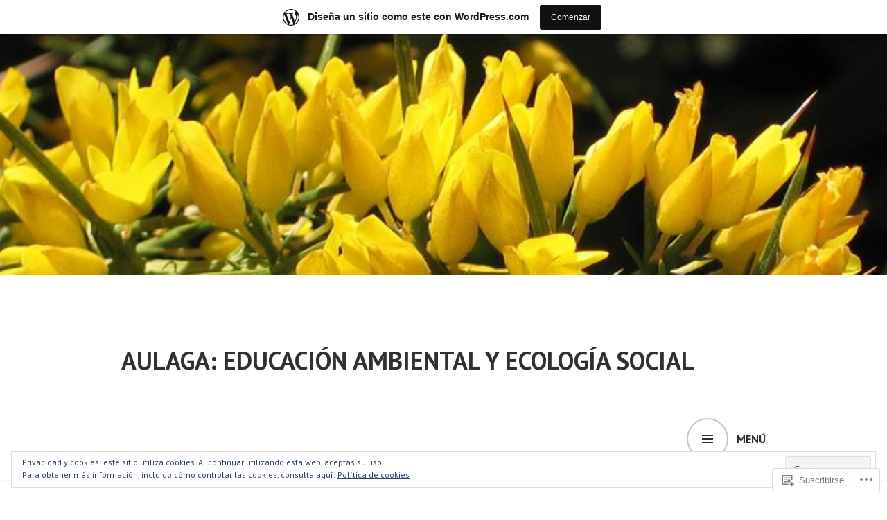

--- FILE ---
content_type: text/html; charset=UTF-8
request_url: https://aulagaasociacion.wordpress.com/category/dia-mundial-de-los-humedales/
body_size: 37088
content:
<!DOCTYPE html>
<html lang="es">
<head>
<meta charset="UTF-8">
<meta name="viewport" content="width=device-width, initial-scale=1">
<link rel="profile" href="http://gmpg.org/xfn/11">
<link rel="pingback" href="https://aulagaasociacion.wordpress.com/xmlrpc.php">

<title>Día Mundial de los Humedales &#8211; Aulaga: Educación Ambiental y Ecología Social</title>
<meta name='robots' content='max-image-preview:large' />
<link rel='dns-prefetch' href='//s0.wp.com' />
<link rel='dns-prefetch' href='//fonts-api.wp.com' />
<link rel='dns-prefetch' href='//af.pubmine.com' />
<link rel="alternate" type="application/rss+xml" title="Aulaga: Educación Ambiental y Ecología Social &raquo; Feed" href="https://aulagaasociacion.wordpress.com/feed/" />
<link rel="alternate" type="application/rss+xml" title="Aulaga: Educación Ambiental y Ecología Social &raquo; Feed de los comentarios" href="https://aulagaasociacion.wordpress.com/comments/feed/" />
<link rel="alternate" type="application/rss+xml" title="Aulaga: Educación Ambiental y Ecología Social &raquo; Categoría Día Mundial de los Humedales del feed" href="https://aulagaasociacion.wordpress.com/category/dia-mundial-de-los-humedales/feed/" />
	<script type="text/javascript">
		/* <![CDATA[ */
		function addLoadEvent(func) {
			var oldonload = window.onload;
			if (typeof window.onload != 'function') {
				window.onload = func;
			} else {
				window.onload = function () {
					oldonload();
					func();
				}
			}
		}
		/* ]]> */
	</script>
	<link crossorigin='anonymous' rel='stylesheet' id='all-css-0-1' href='/_static/??-eJxtjEsOwjAMRC9EMBUoiAXiLG6wojTOR7WjiNuTdoGEYDkz7w30alzJSlkhNVO5+ZAFenh6UgFqYy0xkGHsoJQqo5KA6Ivp6EQO8P+AQxzYQlrRRbOnH3zm4j9CwjWShuzNjCsM9LvZ5Ee6T1c72cvpZs/LG8VZRLg=&cssminify=yes' type='text/css' media='all' />
<style id='wp-emoji-styles-inline-css'>

	img.wp-smiley, img.emoji {
		display: inline !important;
		border: none !important;
		box-shadow: none !important;
		height: 1em !important;
		width: 1em !important;
		margin: 0 0.07em !important;
		vertical-align: -0.1em !important;
		background: none !important;
		padding: 0 !important;
	}
/*# sourceURL=wp-emoji-styles-inline-css */
</style>
<link crossorigin='anonymous' rel='stylesheet' id='all-css-2-1' href='/wp-content/plugins/gutenberg-core/v22.4.0/build/styles/block-library/style.min.css?m=1768935615i&cssminify=yes' type='text/css' media='all' />
<style id='wp-block-library-inline-css'>
.has-text-align-justify {
	text-align:justify;
}
.has-text-align-justify{text-align:justify;}

/*# sourceURL=wp-block-library-inline-css */
</style><style id='wp-block-image-inline-css'>
.wp-block-image>a,.wp-block-image>figure>a{display:inline-block}.wp-block-image img{box-sizing:border-box;height:auto;max-width:100%;vertical-align:bottom}@media not (prefers-reduced-motion){.wp-block-image img.hide{visibility:hidden}.wp-block-image img.show{animation:show-content-image .4s}}.wp-block-image[style*=border-radius] img,.wp-block-image[style*=border-radius]>a{border-radius:inherit}.wp-block-image.has-custom-border img{box-sizing:border-box}.wp-block-image.aligncenter{text-align:center}.wp-block-image.alignfull>a,.wp-block-image.alignwide>a{width:100%}.wp-block-image.alignfull img,.wp-block-image.alignwide img{height:auto;width:100%}.wp-block-image .aligncenter,.wp-block-image .alignleft,.wp-block-image .alignright,.wp-block-image.aligncenter,.wp-block-image.alignleft,.wp-block-image.alignright{display:table}.wp-block-image .aligncenter>figcaption,.wp-block-image .alignleft>figcaption,.wp-block-image .alignright>figcaption,.wp-block-image.aligncenter>figcaption,.wp-block-image.alignleft>figcaption,.wp-block-image.alignright>figcaption{caption-side:bottom;display:table-caption}.wp-block-image .alignleft{float:left;margin:.5em 1em .5em 0}.wp-block-image .alignright{float:right;margin:.5em 0 .5em 1em}.wp-block-image .aligncenter{margin-left:auto;margin-right:auto}.wp-block-image :where(figcaption){margin-bottom:1em;margin-top:.5em}.wp-block-image.is-style-circle-mask img{border-radius:9999px}@supports ((-webkit-mask-image:none) or (mask-image:none)) or (-webkit-mask-image:none){.wp-block-image.is-style-circle-mask img{border-radius:0;-webkit-mask-image:url('data:image/svg+xml;utf8,<svg viewBox="0 0 100 100" xmlns="http://www.w3.org/2000/svg"><circle cx="50" cy="50" r="50"/></svg>');mask-image:url('data:image/svg+xml;utf8,<svg viewBox="0 0 100 100" xmlns="http://www.w3.org/2000/svg"><circle cx="50" cy="50" r="50"/></svg>');mask-mode:alpha;-webkit-mask-position:center;mask-position:center;-webkit-mask-repeat:no-repeat;mask-repeat:no-repeat;-webkit-mask-size:contain;mask-size:contain}}:root :where(.wp-block-image.is-style-rounded img,.wp-block-image .is-style-rounded img){border-radius:9999px}.wp-block-image figure{margin:0}.wp-lightbox-container{display:flex;flex-direction:column;position:relative}.wp-lightbox-container img{cursor:zoom-in}.wp-lightbox-container img:hover+button{opacity:1}.wp-lightbox-container button{align-items:center;backdrop-filter:blur(16px) saturate(180%);background-color:#5a5a5a40;border:none;border-radius:4px;cursor:zoom-in;display:flex;height:20px;justify-content:center;opacity:0;padding:0;position:absolute;right:16px;text-align:center;top:16px;width:20px;z-index:100}@media not (prefers-reduced-motion){.wp-lightbox-container button{transition:opacity .2s ease}}.wp-lightbox-container button:focus-visible{outline:3px auto #5a5a5a40;outline:3px auto -webkit-focus-ring-color;outline-offset:3px}.wp-lightbox-container button:hover{cursor:pointer;opacity:1}.wp-lightbox-container button:focus{opacity:1}.wp-lightbox-container button:focus,.wp-lightbox-container button:hover,.wp-lightbox-container button:not(:hover):not(:active):not(.has-background){background-color:#5a5a5a40;border:none}.wp-lightbox-overlay{box-sizing:border-box;cursor:zoom-out;height:100vh;left:0;overflow:hidden;position:fixed;top:0;visibility:hidden;width:100%;z-index:100000}.wp-lightbox-overlay .close-button{align-items:center;cursor:pointer;display:flex;justify-content:center;min-height:40px;min-width:40px;padding:0;position:absolute;right:calc(env(safe-area-inset-right) + 16px);top:calc(env(safe-area-inset-top) + 16px);z-index:5000000}.wp-lightbox-overlay .close-button:focus,.wp-lightbox-overlay .close-button:hover,.wp-lightbox-overlay .close-button:not(:hover):not(:active):not(.has-background){background:none;border:none}.wp-lightbox-overlay .lightbox-image-container{height:var(--wp--lightbox-container-height);left:50%;overflow:hidden;position:absolute;top:50%;transform:translate(-50%,-50%);transform-origin:top left;width:var(--wp--lightbox-container-width);z-index:9999999999}.wp-lightbox-overlay .wp-block-image{align-items:center;box-sizing:border-box;display:flex;height:100%;justify-content:center;margin:0;position:relative;transform-origin:0 0;width:100%;z-index:3000000}.wp-lightbox-overlay .wp-block-image img{height:var(--wp--lightbox-image-height);min-height:var(--wp--lightbox-image-height);min-width:var(--wp--lightbox-image-width);width:var(--wp--lightbox-image-width)}.wp-lightbox-overlay .wp-block-image figcaption{display:none}.wp-lightbox-overlay button{background:none;border:none}.wp-lightbox-overlay .scrim{background-color:#fff;height:100%;opacity:.9;position:absolute;width:100%;z-index:2000000}.wp-lightbox-overlay.active{visibility:visible}@media not (prefers-reduced-motion){.wp-lightbox-overlay.active{animation:turn-on-visibility .25s both}.wp-lightbox-overlay.active img{animation:turn-on-visibility .35s both}.wp-lightbox-overlay.show-closing-animation:not(.active){animation:turn-off-visibility .35s both}.wp-lightbox-overlay.show-closing-animation:not(.active) img{animation:turn-off-visibility .25s both}.wp-lightbox-overlay.zoom.active{animation:none;opacity:1;visibility:visible}.wp-lightbox-overlay.zoom.active .lightbox-image-container{animation:lightbox-zoom-in .4s}.wp-lightbox-overlay.zoom.active .lightbox-image-container img{animation:none}.wp-lightbox-overlay.zoom.active .scrim{animation:turn-on-visibility .4s forwards}.wp-lightbox-overlay.zoom.show-closing-animation:not(.active){animation:none}.wp-lightbox-overlay.zoom.show-closing-animation:not(.active) .lightbox-image-container{animation:lightbox-zoom-out .4s}.wp-lightbox-overlay.zoom.show-closing-animation:not(.active) .lightbox-image-container img{animation:none}.wp-lightbox-overlay.zoom.show-closing-animation:not(.active) .scrim{animation:turn-off-visibility .4s forwards}}@keyframes show-content-image{0%{visibility:hidden}99%{visibility:hidden}to{visibility:visible}}@keyframes turn-on-visibility{0%{opacity:0}to{opacity:1}}@keyframes turn-off-visibility{0%{opacity:1;visibility:visible}99%{opacity:0;visibility:visible}to{opacity:0;visibility:hidden}}@keyframes lightbox-zoom-in{0%{transform:translate(calc((-100vw + var(--wp--lightbox-scrollbar-width))/2 + var(--wp--lightbox-initial-left-position)),calc(-50vh + var(--wp--lightbox-initial-top-position))) scale(var(--wp--lightbox-scale))}to{transform:translate(-50%,-50%) scale(1)}}@keyframes lightbox-zoom-out{0%{transform:translate(-50%,-50%) scale(1);visibility:visible}99%{visibility:visible}to{transform:translate(calc((-100vw + var(--wp--lightbox-scrollbar-width))/2 + var(--wp--lightbox-initial-left-position)),calc(-50vh + var(--wp--lightbox-initial-top-position))) scale(var(--wp--lightbox-scale));visibility:hidden}}
/*# sourceURL=https://s0.wp.com/wp-content/plugins/gutenberg-core/v22.4.0/build/styles/block-library/image/style.min.css */
</style>
<style id='global-styles-inline-css'>
:root{--wp--preset--aspect-ratio--square: 1;--wp--preset--aspect-ratio--4-3: 4/3;--wp--preset--aspect-ratio--3-4: 3/4;--wp--preset--aspect-ratio--3-2: 3/2;--wp--preset--aspect-ratio--2-3: 2/3;--wp--preset--aspect-ratio--16-9: 16/9;--wp--preset--aspect-ratio--9-16: 9/16;--wp--preset--color--black: #000000;--wp--preset--color--cyan-bluish-gray: #abb8c3;--wp--preset--color--white: #ffffff;--wp--preset--color--pale-pink: #f78da7;--wp--preset--color--vivid-red: #cf2e2e;--wp--preset--color--luminous-vivid-orange: #ff6900;--wp--preset--color--luminous-vivid-amber: #fcb900;--wp--preset--color--light-green-cyan: #7bdcb5;--wp--preset--color--vivid-green-cyan: #00d084;--wp--preset--color--pale-cyan-blue: #8ed1fc;--wp--preset--color--vivid-cyan-blue: #0693e3;--wp--preset--color--vivid-purple: #9b51e0;--wp--preset--gradient--vivid-cyan-blue-to-vivid-purple: linear-gradient(135deg,rgb(6,147,227) 0%,rgb(155,81,224) 100%);--wp--preset--gradient--light-green-cyan-to-vivid-green-cyan: linear-gradient(135deg,rgb(122,220,180) 0%,rgb(0,208,130) 100%);--wp--preset--gradient--luminous-vivid-amber-to-luminous-vivid-orange: linear-gradient(135deg,rgb(252,185,0) 0%,rgb(255,105,0) 100%);--wp--preset--gradient--luminous-vivid-orange-to-vivid-red: linear-gradient(135deg,rgb(255,105,0) 0%,rgb(207,46,46) 100%);--wp--preset--gradient--very-light-gray-to-cyan-bluish-gray: linear-gradient(135deg,rgb(238,238,238) 0%,rgb(169,184,195) 100%);--wp--preset--gradient--cool-to-warm-spectrum: linear-gradient(135deg,rgb(74,234,220) 0%,rgb(151,120,209) 20%,rgb(207,42,186) 40%,rgb(238,44,130) 60%,rgb(251,105,98) 80%,rgb(254,248,76) 100%);--wp--preset--gradient--blush-light-purple: linear-gradient(135deg,rgb(255,206,236) 0%,rgb(152,150,240) 100%);--wp--preset--gradient--blush-bordeaux: linear-gradient(135deg,rgb(254,205,165) 0%,rgb(254,45,45) 50%,rgb(107,0,62) 100%);--wp--preset--gradient--luminous-dusk: linear-gradient(135deg,rgb(255,203,112) 0%,rgb(199,81,192) 50%,rgb(65,88,208) 100%);--wp--preset--gradient--pale-ocean: linear-gradient(135deg,rgb(255,245,203) 0%,rgb(182,227,212) 50%,rgb(51,167,181) 100%);--wp--preset--gradient--electric-grass: linear-gradient(135deg,rgb(202,248,128) 0%,rgb(113,206,126) 100%);--wp--preset--gradient--midnight: linear-gradient(135deg,rgb(2,3,129) 0%,rgb(40,116,252) 100%);--wp--preset--font-size--small: 13px;--wp--preset--font-size--medium: 20px;--wp--preset--font-size--large: 36px;--wp--preset--font-size--x-large: 42px;--wp--preset--font-family--albert-sans: 'Albert Sans', sans-serif;--wp--preset--font-family--alegreya: Alegreya, serif;--wp--preset--font-family--arvo: Arvo, serif;--wp--preset--font-family--bodoni-moda: 'Bodoni Moda', serif;--wp--preset--font-family--bricolage-grotesque: 'Bricolage Grotesque', sans-serif;--wp--preset--font-family--cabin: Cabin, sans-serif;--wp--preset--font-family--chivo: Chivo, sans-serif;--wp--preset--font-family--commissioner: Commissioner, sans-serif;--wp--preset--font-family--cormorant: Cormorant, serif;--wp--preset--font-family--courier-prime: 'Courier Prime', monospace;--wp--preset--font-family--crimson-pro: 'Crimson Pro', serif;--wp--preset--font-family--dm-mono: 'DM Mono', monospace;--wp--preset--font-family--dm-sans: 'DM Sans', sans-serif;--wp--preset--font-family--dm-serif-display: 'DM Serif Display', serif;--wp--preset--font-family--domine: Domine, serif;--wp--preset--font-family--eb-garamond: 'EB Garamond', serif;--wp--preset--font-family--epilogue: Epilogue, sans-serif;--wp--preset--font-family--fahkwang: Fahkwang, sans-serif;--wp--preset--font-family--figtree: Figtree, sans-serif;--wp--preset--font-family--fira-sans: 'Fira Sans', sans-serif;--wp--preset--font-family--fjalla-one: 'Fjalla One', sans-serif;--wp--preset--font-family--fraunces: Fraunces, serif;--wp--preset--font-family--gabarito: Gabarito, system-ui;--wp--preset--font-family--ibm-plex-mono: 'IBM Plex Mono', monospace;--wp--preset--font-family--ibm-plex-sans: 'IBM Plex Sans', sans-serif;--wp--preset--font-family--ibarra-real-nova: 'Ibarra Real Nova', serif;--wp--preset--font-family--instrument-serif: 'Instrument Serif', serif;--wp--preset--font-family--inter: Inter, sans-serif;--wp--preset--font-family--josefin-sans: 'Josefin Sans', sans-serif;--wp--preset--font-family--jost: Jost, sans-serif;--wp--preset--font-family--libre-baskerville: 'Libre Baskerville', serif;--wp--preset--font-family--libre-franklin: 'Libre Franklin', sans-serif;--wp--preset--font-family--literata: Literata, serif;--wp--preset--font-family--lora: Lora, serif;--wp--preset--font-family--merriweather: Merriweather, serif;--wp--preset--font-family--montserrat: Montserrat, sans-serif;--wp--preset--font-family--newsreader: Newsreader, serif;--wp--preset--font-family--noto-sans-mono: 'Noto Sans Mono', sans-serif;--wp--preset--font-family--nunito: Nunito, sans-serif;--wp--preset--font-family--open-sans: 'Open Sans', sans-serif;--wp--preset--font-family--overpass: Overpass, sans-serif;--wp--preset--font-family--pt-serif: 'PT Serif', serif;--wp--preset--font-family--petrona: Petrona, serif;--wp--preset--font-family--piazzolla: Piazzolla, serif;--wp--preset--font-family--playfair-display: 'Playfair Display', serif;--wp--preset--font-family--plus-jakarta-sans: 'Plus Jakarta Sans', sans-serif;--wp--preset--font-family--poppins: Poppins, sans-serif;--wp--preset--font-family--raleway: Raleway, sans-serif;--wp--preset--font-family--roboto: Roboto, sans-serif;--wp--preset--font-family--roboto-slab: 'Roboto Slab', serif;--wp--preset--font-family--rubik: Rubik, sans-serif;--wp--preset--font-family--rufina: Rufina, serif;--wp--preset--font-family--sora: Sora, sans-serif;--wp--preset--font-family--source-sans-3: 'Source Sans 3', sans-serif;--wp--preset--font-family--source-serif-4: 'Source Serif 4', serif;--wp--preset--font-family--space-mono: 'Space Mono', monospace;--wp--preset--font-family--syne: Syne, sans-serif;--wp--preset--font-family--texturina: Texturina, serif;--wp--preset--font-family--urbanist: Urbanist, sans-serif;--wp--preset--font-family--work-sans: 'Work Sans', sans-serif;--wp--preset--spacing--20: 0.44rem;--wp--preset--spacing--30: 0.67rem;--wp--preset--spacing--40: 1rem;--wp--preset--spacing--50: 1.5rem;--wp--preset--spacing--60: 2.25rem;--wp--preset--spacing--70: 3.38rem;--wp--preset--spacing--80: 5.06rem;--wp--preset--shadow--natural: 6px 6px 9px rgba(0, 0, 0, 0.2);--wp--preset--shadow--deep: 12px 12px 50px rgba(0, 0, 0, 0.4);--wp--preset--shadow--sharp: 6px 6px 0px rgba(0, 0, 0, 0.2);--wp--preset--shadow--outlined: 6px 6px 0px -3px rgb(255, 255, 255), 6px 6px rgb(0, 0, 0);--wp--preset--shadow--crisp: 6px 6px 0px rgb(0, 0, 0);}:where(body) { margin: 0; }:where(.is-layout-flex){gap: 0.5em;}:where(.is-layout-grid){gap: 0.5em;}body .is-layout-flex{display: flex;}.is-layout-flex{flex-wrap: wrap;align-items: center;}.is-layout-flex > :is(*, div){margin: 0;}body .is-layout-grid{display: grid;}.is-layout-grid > :is(*, div){margin: 0;}body{padding-top: 0px;padding-right: 0px;padding-bottom: 0px;padding-left: 0px;}a:where(:not(.wp-element-button)){text-decoration: underline;}:root :where(.wp-element-button, .wp-block-button__link){background-color: #32373c;border-width: 0;color: #fff;font-family: inherit;font-size: inherit;font-style: inherit;font-weight: inherit;letter-spacing: inherit;line-height: inherit;padding-top: calc(0.667em + 2px);padding-right: calc(1.333em + 2px);padding-bottom: calc(0.667em + 2px);padding-left: calc(1.333em + 2px);text-decoration: none;text-transform: inherit;}.has-black-color{color: var(--wp--preset--color--black) !important;}.has-cyan-bluish-gray-color{color: var(--wp--preset--color--cyan-bluish-gray) !important;}.has-white-color{color: var(--wp--preset--color--white) !important;}.has-pale-pink-color{color: var(--wp--preset--color--pale-pink) !important;}.has-vivid-red-color{color: var(--wp--preset--color--vivid-red) !important;}.has-luminous-vivid-orange-color{color: var(--wp--preset--color--luminous-vivid-orange) !important;}.has-luminous-vivid-amber-color{color: var(--wp--preset--color--luminous-vivid-amber) !important;}.has-light-green-cyan-color{color: var(--wp--preset--color--light-green-cyan) !important;}.has-vivid-green-cyan-color{color: var(--wp--preset--color--vivid-green-cyan) !important;}.has-pale-cyan-blue-color{color: var(--wp--preset--color--pale-cyan-blue) !important;}.has-vivid-cyan-blue-color{color: var(--wp--preset--color--vivid-cyan-blue) !important;}.has-vivid-purple-color{color: var(--wp--preset--color--vivid-purple) !important;}.has-black-background-color{background-color: var(--wp--preset--color--black) !important;}.has-cyan-bluish-gray-background-color{background-color: var(--wp--preset--color--cyan-bluish-gray) !important;}.has-white-background-color{background-color: var(--wp--preset--color--white) !important;}.has-pale-pink-background-color{background-color: var(--wp--preset--color--pale-pink) !important;}.has-vivid-red-background-color{background-color: var(--wp--preset--color--vivid-red) !important;}.has-luminous-vivid-orange-background-color{background-color: var(--wp--preset--color--luminous-vivid-orange) !important;}.has-luminous-vivid-amber-background-color{background-color: var(--wp--preset--color--luminous-vivid-amber) !important;}.has-light-green-cyan-background-color{background-color: var(--wp--preset--color--light-green-cyan) !important;}.has-vivid-green-cyan-background-color{background-color: var(--wp--preset--color--vivid-green-cyan) !important;}.has-pale-cyan-blue-background-color{background-color: var(--wp--preset--color--pale-cyan-blue) !important;}.has-vivid-cyan-blue-background-color{background-color: var(--wp--preset--color--vivid-cyan-blue) !important;}.has-vivid-purple-background-color{background-color: var(--wp--preset--color--vivid-purple) !important;}.has-black-border-color{border-color: var(--wp--preset--color--black) !important;}.has-cyan-bluish-gray-border-color{border-color: var(--wp--preset--color--cyan-bluish-gray) !important;}.has-white-border-color{border-color: var(--wp--preset--color--white) !important;}.has-pale-pink-border-color{border-color: var(--wp--preset--color--pale-pink) !important;}.has-vivid-red-border-color{border-color: var(--wp--preset--color--vivid-red) !important;}.has-luminous-vivid-orange-border-color{border-color: var(--wp--preset--color--luminous-vivid-orange) !important;}.has-luminous-vivid-amber-border-color{border-color: var(--wp--preset--color--luminous-vivid-amber) !important;}.has-light-green-cyan-border-color{border-color: var(--wp--preset--color--light-green-cyan) !important;}.has-vivid-green-cyan-border-color{border-color: var(--wp--preset--color--vivid-green-cyan) !important;}.has-pale-cyan-blue-border-color{border-color: var(--wp--preset--color--pale-cyan-blue) !important;}.has-vivid-cyan-blue-border-color{border-color: var(--wp--preset--color--vivid-cyan-blue) !important;}.has-vivid-purple-border-color{border-color: var(--wp--preset--color--vivid-purple) !important;}.has-vivid-cyan-blue-to-vivid-purple-gradient-background{background: var(--wp--preset--gradient--vivid-cyan-blue-to-vivid-purple) !important;}.has-light-green-cyan-to-vivid-green-cyan-gradient-background{background: var(--wp--preset--gradient--light-green-cyan-to-vivid-green-cyan) !important;}.has-luminous-vivid-amber-to-luminous-vivid-orange-gradient-background{background: var(--wp--preset--gradient--luminous-vivid-amber-to-luminous-vivid-orange) !important;}.has-luminous-vivid-orange-to-vivid-red-gradient-background{background: var(--wp--preset--gradient--luminous-vivid-orange-to-vivid-red) !important;}.has-very-light-gray-to-cyan-bluish-gray-gradient-background{background: var(--wp--preset--gradient--very-light-gray-to-cyan-bluish-gray) !important;}.has-cool-to-warm-spectrum-gradient-background{background: var(--wp--preset--gradient--cool-to-warm-spectrum) !important;}.has-blush-light-purple-gradient-background{background: var(--wp--preset--gradient--blush-light-purple) !important;}.has-blush-bordeaux-gradient-background{background: var(--wp--preset--gradient--blush-bordeaux) !important;}.has-luminous-dusk-gradient-background{background: var(--wp--preset--gradient--luminous-dusk) !important;}.has-pale-ocean-gradient-background{background: var(--wp--preset--gradient--pale-ocean) !important;}.has-electric-grass-gradient-background{background: var(--wp--preset--gradient--electric-grass) !important;}.has-midnight-gradient-background{background: var(--wp--preset--gradient--midnight) !important;}.has-small-font-size{font-size: var(--wp--preset--font-size--small) !important;}.has-medium-font-size{font-size: var(--wp--preset--font-size--medium) !important;}.has-large-font-size{font-size: var(--wp--preset--font-size--large) !important;}.has-x-large-font-size{font-size: var(--wp--preset--font-size--x-large) !important;}.has-albert-sans-font-family{font-family: var(--wp--preset--font-family--albert-sans) !important;}.has-alegreya-font-family{font-family: var(--wp--preset--font-family--alegreya) !important;}.has-arvo-font-family{font-family: var(--wp--preset--font-family--arvo) !important;}.has-bodoni-moda-font-family{font-family: var(--wp--preset--font-family--bodoni-moda) !important;}.has-bricolage-grotesque-font-family{font-family: var(--wp--preset--font-family--bricolage-grotesque) !important;}.has-cabin-font-family{font-family: var(--wp--preset--font-family--cabin) !important;}.has-chivo-font-family{font-family: var(--wp--preset--font-family--chivo) !important;}.has-commissioner-font-family{font-family: var(--wp--preset--font-family--commissioner) !important;}.has-cormorant-font-family{font-family: var(--wp--preset--font-family--cormorant) !important;}.has-courier-prime-font-family{font-family: var(--wp--preset--font-family--courier-prime) !important;}.has-crimson-pro-font-family{font-family: var(--wp--preset--font-family--crimson-pro) !important;}.has-dm-mono-font-family{font-family: var(--wp--preset--font-family--dm-mono) !important;}.has-dm-sans-font-family{font-family: var(--wp--preset--font-family--dm-sans) !important;}.has-dm-serif-display-font-family{font-family: var(--wp--preset--font-family--dm-serif-display) !important;}.has-domine-font-family{font-family: var(--wp--preset--font-family--domine) !important;}.has-eb-garamond-font-family{font-family: var(--wp--preset--font-family--eb-garamond) !important;}.has-epilogue-font-family{font-family: var(--wp--preset--font-family--epilogue) !important;}.has-fahkwang-font-family{font-family: var(--wp--preset--font-family--fahkwang) !important;}.has-figtree-font-family{font-family: var(--wp--preset--font-family--figtree) !important;}.has-fira-sans-font-family{font-family: var(--wp--preset--font-family--fira-sans) !important;}.has-fjalla-one-font-family{font-family: var(--wp--preset--font-family--fjalla-one) !important;}.has-fraunces-font-family{font-family: var(--wp--preset--font-family--fraunces) !important;}.has-gabarito-font-family{font-family: var(--wp--preset--font-family--gabarito) !important;}.has-ibm-plex-mono-font-family{font-family: var(--wp--preset--font-family--ibm-plex-mono) !important;}.has-ibm-plex-sans-font-family{font-family: var(--wp--preset--font-family--ibm-plex-sans) !important;}.has-ibarra-real-nova-font-family{font-family: var(--wp--preset--font-family--ibarra-real-nova) !important;}.has-instrument-serif-font-family{font-family: var(--wp--preset--font-family--instrument-serif) !important;}.has-inter-font-family{font-family: var(--wp--preset--font-family--inter) !important;}.has-josefin-sans-font-family{font-family: var(--wp--preset--font-family--josefin-sans) !important;}.has-jost-font-family{font-family: var(--wp--preset--font-family--jost) !important;}.has-libre-baskerville-font-family{font-family: var(--wp--preset--font-family--libre-baskerville) !important;}.has-libre-franklin-font-family{font-family: var(--wp--preset--font-family--libre-franklin) !important;}.has-literata-font-family{font-family: var(--wp--preset--font-family--literata) !important;}.has-lora-font-family{font-family: var(--wp--preset--font-family--lora) !important;}.has-merriweather-font-family{font-family: var(--wp--preset--font-family--merriweather) !important;}.has-montserrat-font-family{font-family: var(--wp--preset--font-family--montserrat) !important;}.has-newsreader-font-family{font-family: var(--wp--preset--font-family--newsreader) !important;}.has-noto-sans-mono-font-family{font-family: var(--wp--preset--font-family--noto-sans-mono) !important;}.has-nunito-font-family{font-family: var(--wp--preset--font-family--nunito) !important;}.has-open-sans-font-family{font-family: var(--wp--preset--font-family--open-sans) !important;}.has-overpass-font-family{font-family: var(--wp--preset--font-family--overpass) !important;}.has-pt-serif-font-family{font-family: var(--wp--preset--font-family--pt-serif) !important;}.has-petrona-font-family{font-family: var(--wp--preset--font-family--petrona) !important;}.has-piazzolla-font-family{font-family: var(--wp--preset--font-family--piazzolla) !important;}.has-playfair-display-font-family{font-family: var(--wp--preset--font-family--playfair-display) !important;}.has-plus-jakarta-sans-font-family{font-family: var(--wp--preset--font-family--plus-jakarta-sans) !important;}.has-poppins-font-family{font-family: var(--wp--preset--font-family--poppins) !important;}.has-raleway-font-family{font-family: var(--wp--preset--font-family--raleway) !important;}.has-roboto-font-family{font-family: var(--wp--preset--font-family--roboto) !important;}.has-roboto-slab-font-family{font-family: var(--wp--preset--font-family--roboto-slab) !important;}.has-rubik-font-family{font-family: var(--wp--preset--font-family--rubik) !important;}.has-rufina-font-family{font-family: var(--wp--preset--font-family--rufina) !important;}.has-sora-font-family{font-family: var(--wp--preset--font-family--sora) !important;}.has-source-sans-3-font-family{font-family: var(--wp--preset--font-family--source-sans-3) !important;}.has-source-serif-4-font-family{font-family: var(--wp--preset--font-family--source-serif-4) !important;}.has-space-mono-font-family{font-family: var(--wp--preset--font-family--space-mono) !important;}.has-syne-font-family{font-family: var(--wp--preset--font-family--syne) !important;}.has-texturina-font-family{font-family: var(--wp--preset--font-family--texturina) !important;}.has-urbanist-font-family{font-family: var(--wp--preset--font-family--urbanist) !important;}.has-work-sans-font-family{font-family: var(--wp--preset--font-family--work-sans) !important;}
/*# sourceURL=global-styles-inline-css */
</style>

<style id='classic-theme-styles-inline-css'>
.wp-block-button__link{background-color:#32373c;border-radius:9999px;box-shadow:none;color:#fff;font-size:1.125em;padding:calc(.667em + 2px) calc(1.333em + 2px);text-decoration:none}.wp-block-file__button{background:#32373c;color:#fff}.wp-block-accordion-heading{margin:0}.wp-block-accordion-heading__toggle{background-color:inherit!important;color:inherit!important}.wp-block-accordion-heading__toggle:not(:focus-visible){outline:none}.wp-block-accordion-heading__toggle:focus,.wp-block-accordion-heading__toggle:hover{background-color:inherit!important;border:none;box-shadow:none;color:inherit;padding:var(--wp--preset--spacing--20,1em) 0;text-decoration:none}.wp-block-accordion-heading__toggle:focus-visible{outline:auto;outline-offset:0}
/*# sourceURL=/wp-content/plugins/gutenberg-core/v22.4.0/build/styles/block-library/classic.min.css */
</style>
<link crossorigin='anonymous' rel='stylesheet' id='all-css-4-1' href='/_static/??-eJx9jUsOwjAMRC+EY6UgCAvEWZrEKoG4jWq3hduTLvisurFG1nszuBQIQ6/UK5Y8dakXDIPPQ3gINsY6Y0ESl0ww0mwOGJPolwDRVyYTRHb4V8QT/LpGqn8ura4EU0wtZeKKbWlLih1p1eWTQem5rZQ6A96XkUSgXk4Tg97qlqzelS/26KzbN835dH8DjlpbIA==&cssminify=yes' type='text/css' media='all' />
<link rel='stylesheet' id='edin-pt-sans-css' href='https://fonts-api.wp.com/css?family=PT+Sans%3A400%2C700%2C400italic%2C700italic&#038;subset=latin%2Clatin-ext' media='all' />
<link rel='stylesheet' id='edin-pt-serif-css' href='https://fonts-api.wp.com/css?family=PT+Serif%3A400%2C700%2C400italic%2C700italic&#038;subset=latin%2Clatin-ext' media='all' />
<link rel='stylesheet' id='edin-pt-mono-css' href='https://fonts-api.wp.com/css?family=PT+Mono&#038;subset=latin%2Clatin-ext' media='all' />
<link crossorigin='anonymous' rel='stylesheet' id='all-css-10-1' href='/_static/??-eJyFj0sOwjAMRC9EsApFZYM4CkqDG1KSOMpHVW+PW7GIAJXdjPXGHsMUhCKf0WfID3SYIJQe8G48DDxfFQN7ldIOKtgVEWzRxicYMQepnm8PjsjDjVOg0WM0nEi/5dfSzwYpzxb/UsuplRRTUOS2qkbsLWmWGpiq7FZIIwlLSmbDj9VGDFaauESv7tJ0p+Ph3HZNO74AQU1/WQ==&cssminify=yes' type='text/css' media='all' />
<link crossorigin='anonymous' rel='stylesheet' id='print-css-11-1' href='/wp-content/mu-plugins/global-print/global-print.css?m=1465851035i&cssminify=yes' type='text/css' media='print' />
<style id='jetpack-global-styles-frontend-style-inline-css'>
:root { --font-headings: unset; --font-base: unset; --font-headings-default: -apple-system,BlinkMacSystemFont,"Segoe UI",Roboto,Oxygen-Sans,Ubuntu,Cantarell,"Helvetica Neue",sans-serif; --font-base-default: -apple-system,BlinkMacSystemFont,"Segoe UI",Roboto,Oxygen-Sans,Ubuntu,Cantarell,"Helvetica Neue",sans-serif;}
/*# sourceURL=jetpack-global-styles-frontend-style-inline-css */
</style>
<link crossorigin='anonymous' rel='stylesheet' id='all-css-14-1' href='/_static/??-eJyNjcEKwjAQRH/IuFRT6kX8FNkmS5K6yQY3Qfx7bfEiXrwM82B4A49qnJRGpUHupnIPqSgs1Cq624chi6zhO5OCRryTR++fW00l7J3qDv43XVNxoOISsmEJol/wY2uR8vs3WggsM/I6uOTzMI3Hw8lOg11eUT1JKA==&cssminify=yes' type='text/css' media='all' />
<script type="text/javascript" id="wpcom-actionbar-placeholder-js-extra">
/* <![CDATA[ */
var actionbardata = {"siteID":"82931637","postID":"0","siteURL":"https://aulagaasociacion.wordpress.com","xhrURL":"https://aulagaasociacion.wordpress.com/wp-admin/admin-ajax.php","nonce":"199f90c4eb","isLoggedIn":"","statusMessage":"","subsEmailDefault":"instantly","proxyScriptUrl":"https://s0.wp.com/wp-content/js/wpcom-proxy-request.js?m=1513050504i&amp;ver=20211021","i18n":{"followedText":"Las nuevas entradas de este sitio aparecer\u00e1n ahora en tu \u003Ca href=\"https://wordpress.com/reader\"\u003ELector\u003C/a\u003E","foldBar":"Contraer esta barra","unfoldBar":"Expandir esta barra","shortLinkCopied":"El enlace corto se ha copiado al portapapeles."}};
//# sourceURL=wpcom-actionbar-placeholder-js-extra
/* ]]> */
</script>
<script type="text/javascript" id="jetpack-mu-wpcom-settings-js-before">
/* <![CDATA[ */
var JETPACK_MU_WPCOM_SETTINGS = {"assetsUrl":"https://s0.wp.com/wp-content/mu-plugins/jetpack-mu-wpcom-plugin/moon/jetpack_vendor/automattic/jetpack-mu-wpcom/src/build/"};
//# sourceURL=jetpack-mu-wpcom-settings-js-before
/* ]]> */
</script>
<script crossorigin='anonymous' type='text/javascript'  src='/_static/??-eJyFjcsOwiAQRX/I6dSa+lgYvwWBEAgMOAPW/n3bqIk7V2dxT87FqYDOVC1VDIIcKxTOr7kLssN186RjM1a2MTya5fmDLnn6K0HyjlW1v/L37R6zgxKb8yQ4ZTbKCOioRN4hnQo+hw1AmcCZwmvilq7709CPh/54voQFmNpFWg=='></script>
<script type="text/javascript" id="rlt-proxy-js-after">
/* <![CDATA[ */
	rltInitialize( {"token":null,"iframeOrigins":["https:\/\/widgets.wp.com"]} );
//# sourceURL=rlt-proxy-js-after
/* ]]> */
</script>
<link rel="EditURI" type="application/rsd+xml" title="RSD" href="https://aulagaasociacion.wordpress.com/xmlrpc.php?rsd" />
<meta name="generator" content="WordPress.com" />

<!-- Jetpack Open Graph Tags -->
<meta property="og:type" content="website" />
<meta property="og:title" content="Día Mundial de los Humedales &#8211; Aulaga: Educación Ambiental y Ecología Social" />
<meta property="og:url" content="https://aulagaasociacion.wordpress.com/category/dia-mundial-de-los-humedales/" />
<meta property="og:site_name" content="Aulaga: Educación Ambiental y Ecología Social" />
<meta property="og:image" content="https://s0.wp.com/i/blank.jpg?m=1383295312i" />
<meta property="og:image:width" content="200" />
<meta property="og:image:height" content="200" />
<meta property="og:image:alt" content="" />
<meta property="og:locale" content="es_ES" />
<meta property="fb:app_id" content="249643311490" />
<meta name="twitter:creator" content="@AulagaAsociacio" />
<meta name="twitter:site" content="@AulagaAsociacio" />

<!-- End Jetpack Open Graph Tags -->
<link rel="shortcut icon" type="image/x-icon" href="https://s0.wp.com/i/favicon.ico?m=1713425267i" sizes="16x16 24x24 32x32 48x48" />
<link rel="icon" type="image/x-icon" href="https://s0.wp.com/i/favicon.ico?m=1713425267i" sizes="16x16 24x24 32x32 48x48" />
<link rel="apple-touch-icon" href="https://s0.wp.com/i/webclip.png?m=1713868326i" />
<link rel='openid.server' href='https://aulagaasociacion.wordpress.com/?openidserver=1' />
<link rel='openid.delegate' href='https://aulagaasociacion.wordpress.com/' />
<link rel="search" type="application/opensearchdescription+xml" href="https://aulagaasociacion.wordpress.com/osd.xml" title="Aulaga: Educación Ambiental y Ecología Social" />
<link rel="search" type="application/opensearchdescription+xml" href="https://s1.wp.com/opensearch.xml" title="WordPress.com" />
<meta name="theme-color" content="#ffffff" />
<style type="text/css">.recentcomments a{display:inline !important;padding:0 !important;margin:0 !important;}</style>		<style type="text/css">
			.recentcomments a {
				display: inline !important;
				padding: 0 !important;
				margin: 0 !important;
			}

			table.recentcommentsavatartop img.avatar, table.recentcommentsavatarend img.avatar {
				border: 0px;
				margin: 0;
			}

			table.recentcommentsavatartop a, table.recentcommentsavatarend a {
				border: 0px !important;
				background-color: transparent !important;
			}

			td.recentcommentsavatarend, td.recentcommentsavatartop {
				padding: 0px 0px 1px 0px;
				margin: 0px;
			}

			td.recentcommentstextend {
				border: none !important;
				padding: 0px 0px 2px 10px;
			}

			.rtl td.recentcommentstextend {
				padding: 0px 10px 2px 0px;
			}

			td.recentcommentstexttop {
				border: none;
				padding: 0px 0px 0px 10px;
			}

			.rtl td.recentcommentstexttop {
				padding: 0px 10px 0px 0px;
			}
		</style>
		<meta name="description" content="Entradas sobre Día Mundial de los Humedales escritas por Inés Checa" />
<script type="text/javascript">
/* <![CDATA[ */
var wa_client = {}; wa_client.cmd = []; wa_client.config = { 'blog_id': 82931637, 'blog_language': 'es', 'is_wordads': false, 'hosting_type': 0, 'afp_account_id': null, 'afp_host_id': 5038568878849053, 'theme': 'pub/edin', '_': { 'title': 'Anuncio publicitario', 'privacy_settings': 'Ajustes de privacidad' }, 'formats': [ 'belowpost', 'bottom_sticky', 'sidebar_sticky_right', 'sidebar', 'gutenberg_rectangle', 'gutenberg_leaderboard', 'gutenberg_mobile_leaderboard', 'gutenberg_skyscraper' ] };
/* ]]> */
</script>
		<script type="text/javascript">

			window.doNotSellCallback = function() {

				var linkElements = [
					'a[href="https://wordpress.com/?ref=footer_blog"]',
					'a[href="https://wordpress.com/?ref=footer_website"]',
					'a[href="https://wordpress.com/?ref=vertical_footer"]',
					'a[href^="https://wordpress.com/?ref=footer_segment_"]',
				].join(',');

				var dnsLink = document.createElement( 'a' );
				dnsLink.href = 'https://wordpress.com/es/advertising-program-optout/';
				dnsLink.classList.add( 'do-not-sell-link' );
				dnsLink.rel = 'nofollow';
				dnsLink.style.marginLeft = '0.5em';
				dnsLink.textContent = 'No vendas ni compartas mi información personal';

				var creditLinks = document.querySelectorAll( linkElements );

				if ( 0 === creditLinks.length ) {
					return false;
				}

				Array.prototype.forEach.call( creditLinks, function( el ) {
					el.insertAdjacentElement( 'afterend', dnsLink );
				});

				return true;
			};

		</script>
		<script type="text/javascript">
	window.google_analytics_uacct = "UA-52447-2";
</script>

<script type="text/javascript">
	var _gaq = _gaq || [];
	_gaq.push(['_setAccount', 'UA-52447-2']);
	_gaq.push(['_gat._anonymizeIp']);
	_gaq.push(['_setDomainName', 'wordpress.com']);
	_gaq.push(['_initData']);
	_gaq.push(['_trackPageview']);

	(function() {
		var ga = document.createElement('script'); ga.type = 'text/javascript'; ga.async = true;
		ga.src = ('https:' == document.location.protocol ? 'https://ssl' : 'http://www') + '.google-analytics.com/ga.js';
		(document.getElementsByTagName('head')[0] || document.getElementsByTagName('body')[0]).appendChild(ga);
	})();
</script>
<link crossorigin='anonymous' rel='stylesheet' id='all-css-0-3' href='/_static/??-eJyVjkEKwkAMRS9kG2rR4kI8irTpIGknyTCZ0OtXsRXc6fJ9Ho8PS6pQpQQpwF6l6A8SgymU1OO8MbCqwJ0EYYiKs4EtlEKu0ewAvxdYR4/BAPusbiF+pH34N/i+5BRHMB8MM6VC+pS/qGaSV/nG16Y7tZfu3DbHaQXdH15M&cssminify=yes' type='text/css' media='all' />
</head>

<body class="archive category category-dia-mundial-de-los-humedales category-4525009 wp-theme-pubedin customizer-styles-applied group-blog navigation-default sidebar-right jetpack-reblog-enabled has-marketing-bar has-marketing-bar-theme-edin">
<div id="page" class="hfeed site">
	<a class="skip-link screen-reader-text" href="#content">Saltar al contenido.</a>

	
	<header id="masthead" class="site-header" role="banner">
				<a href="https://aulagaasociacion.wordpress.com/" class="header-image" rel="home">
			<img src="https://aulagaasociacion.wordpress.com/wp-content/uploads/2015/01/cropped-aulagafoto.jpg" width="901" height="244" alt="">
		</a><!-- .header-image -->
		
		
		<div class="header-wrapper clear">
			<div class="site-branding">
				<a href="https://aulagaasociacion.wordpress.com/" class="site-logo-link" rel="home" itemprop="url"></a>						<p class="site-title"><a href="https://aulagaasociacion.wordpress.com/" rel="home">Aulaga: Educación Ambiental y Ecología Social</a></p>
								</div><!-- .site-branding -->

							<div id="site-navigation" class="header-navigation">
					<button class="menu-toggle" aria-expanded="false">Menú</button>
					<div class="navigation-wrapper clear">
																			<nav class="primary-navigation" role="navigation">
								<div class="menu-primary"><ul id="menu-aulaga" class="clear"><li id="menu-item-424" class="menu-item menu-item-type-post_type menu-item-object-page menu-item-424"><a href="https://aulagaasociacion.wordpress.com/acerca-de/">Acerca de Aulaga</a></li>
<li id="menu-item-441" class="menu-item menu-item-type-post_type menu-item-object-page menu-item-441"><a href="https://aulagaasociacion.wordpress.com/consumo-responsable-ideas-originales-vida-influya-planeta-sostenibilidad/">Consumo Responsable: Ideas originales</a></li>
<li id="menu-item-1760" class="menu-item menu-item-type-post_type menu-item-object-page menu-item-1760"><a href="https://aulagaasociacion.wordpress.com/fichas-sobre-arboles/">Curiosidades sobre los Árboles (fichas)</a></li>
<li id="menu-item-407" class="menu-item menu-item-type-post_type menu-item-object-page menu-item-407"><a href="https://aulagaasociacion.wordpress.com/actividades-hechas/">Actividades hechas</a></li>
<li id="menu-item-270" class="menu-item menu-item-type-post_type menu-item-object-page menu-item-270"><a href="https://aulagaasociacion.wordpress.com/galria-de-imagenes/">Galería de imágenes</a></li>
<li id="menu-item-1450" class="menu-item menu-item-type-post_type menu-item-object-page menu-item-1450"><a href="https://aulagaasociacion.wordpress.com/webs-interesantes/">Webs Interesantes</a></li>
<li id="menu-item-568" class="menu-item menu-item-type-post_type menu-item-object-page menu-item-568"><a href="https://aulagaasociacion.wordpress.com/la-aulaga-una-leguminosa-especial/">La Aulaga, una leguminosa especial</a></li>
<li id="menu-item-608" class="menu-item menu-item-type-post_type menu-item-object-page menu-item-608"><a href="https://aulagaasociacion.wordpress.com/recogida-de-cartuchos-de-toner-de-fax-e-impresoras/">Recogida de cartuchos de tóner de fax e impresoras</a></li>
<li id="menu-item-614" class="menu-item menu-item-type-post_type menu-item-object-page menu-item-614"><a href="https://aulagaasociacion.wordpress.com/reciclaje-de-telefonos-moviles/">Reciclaje de Teléfonos Móviles</a></li>
<li id="menu-item-1456" class="menu-item menu-item-type-post_type menu-item-object-page menu-item-1456"><a href="https://aulagaasociacion.wordpress.com/cursos-de-medio-ambiente-y-vivero/">Cursos de Medio Ambiente y Vivero</a></li>
<li id="menu-item-4682" class="menu-item menu-item-type-post_type menu-item-object-page menu-item-4682"><a href="https://aulagaasociacion.wordpress.com/estamos-en-instagram/">Estamos en Instagram</a></li>
<li id="menu-item-4695" class="menu-item menu-item-type-post_type menu-item-object-page menu-item-4695"><a href="https://aulagaasociacion.wordpress.com/llena-twitter-de-flores/">Llena Twitter de Flores</a></li>
</ul></div>							</nav><!-- .primary-navigation -->
											</div><!-- .navigation-wrapper -->
				</div><!-- #site-navigation -->
			
					</div><!-- .header-wrapper -->
	</header><!-- #masthead -->

	<div id="content" class="site-content">

	<div class="hero without-featured-image">
		
			<div class="hero-wrapper">
				<h1 class="page-title">
					Día Mundial de los Humedales				</h1>
							</div>

			</div><!-- .hero -->

	<div class="content-wrapper clear">

		<div id="primary" class="content-area">
			<main id="main" class="site-main" role="main">

				
										
						
<article id="post-7304" class="post-7304 post type-post status-publish format-standard hentry category-aulaga-asociacion category-biodiversidad category-cambio-climatico category-conmemoraciones category-covid-19 category-dia-mundial-de-los-humedales category-educacion-ambiental-educacion-ambiental category-malaga category-ramsar category-redes-sociales category-sostenibilidad category-voluntariado tag-agua-dulce tag-aulaga-asociacion tag-fauna tag-flores tag-humedales tag-medio-ambiente tag-naturaleza tag-recursos-naturales tag-vida">
	<header class="entry-header">
		<h2 class="entry-title"><a href="https://aulagaasociacion.wordpress.com/2021/02/02/dia-mundial-de-los-humedales-2021/" rel="bookmark">Día Mundial de los Humedales&nbsp;2021</a></h2>
				<div class="entry-meta">
			<span class="posted-on">Publicado el <a href="https://aulagaasociacion.wordpress.com/2021/02/02/dia-mundial-de-los-humedales-2021/" rel="bookmark"><time class="entry-date published" datetime="2021-02-02T18:43:50+00:00">2 febrero, 2021</time><time class="updated" datetime="2021-08-16T20:10:05+00:00">16 agosto, 2021</time></a></span><span class="byline"> por <span class="author vcard"><a class="url fn n" href="https://aulagaasociacion.wordpress.com/author/inescheca/">Inés Checa</a></span></span>		</div><!-- .entry-meta -->
			</header><!-- .entry-header -->

	
	<a class="post-thumbnail" href="https://aulagaasociacion.wordpress.com/2021/02/02/dia-mundial-de-los-humedales-2021/">
			</a>


	<div class="entry-content">
		<p><a href="https://aulagaasociacion.wordpress.com/wp-content/uploads/2021/08/dia-m.-humedales-02-02-2021-blogw-1.jpg"><img data-attachment-id="7308" data-permalink="https://aulagaasociacion.wordpress.com/2021/02/02/dia-mundial-de-los-humedales-2021/dia-m-humedales-02-02-2021-blogw/" data-orig-file="https://aulagaasociacion.wordpress.com/wp-content/uploads/2021/08/dia-m.-humedales-02-02-2021-blogw-1.jpg" data-orig-size="591,247" data-comments-opened="1" data-image-meta="{&quot;aperture&quot;:&quot;0&quot;,&quot;credit&quot;:&quot;&quot;,&quot;camera&quot;:&quot;&quot;,&quot;caption&quot;:&quot;&quot;,&quot;created_timestamp&quot;:&quot;0&quot;,&quot;copyright&quot;:&quot;&quot;,&quot;focal_length&quot;:&quot;0&quot;,&quot;iso&quot;:&quot;0&quot;,&quot;shutter_speed&quot;:&quot;0&quot;,&quot;title&quot;:&quot;&quot;,&quot;orientation&quot;:&quot;1&quot;}" data-image-title="Día M. Humedales 02-02-2021 BlogW" data-image-description="" data-image-caption="" data-medium-file="https://aulagaasociacion.wordpress.com/wp-content/uploads/2021/08/dia-m.-humedales-02-02-2021-blogw-1.jpg?w=300" data-large-file="https://aulagaasociacion.wordpress.com/wp-content/uploads/2021/08/dia-m.-humedales-02-02-2021-blogw-1.jpg?w=591" class=" wp-image-7308 aligncenter" src="https://aulagaasociacion.wordpress.com/wp-content/uploads/2021/08/dia-m.-humedales-02-02-2021-blogw-1.jpg?w=501&#038;h=209" alt="" width="501" height="209" srcset="https://aulagaasociacion.wordpress.com/wp-content/uploads/2021/08/dia-m.-humedales-02-02-2021-blogw-1.jpg?w=300 300w, https://aulagaasociacion.wordpress.com/wp-content/uploads/2021/08/dia-m.-humedales-02-02-2021-blogw-1.jpg?w=501 501w, https://aulagaasociacion.wordpress.com/wp-content/uploads/2021/08/dia-m.-humedales-02-02-2021-blogw-1.jpg?w=150 150w, https://aulagaasociacion.wordpress.com/wp-content/uploads/2021/08/dia-m.-humedales-02-02-2021-blogw-1.jpg 591w" sizes="(max-width: 501px) 100vw, 501px" /></a>El 2 de febrero se celebra el <span style="color:#333300;"><strong>Día Mundial de los Humedales</strong></span>,  este año con el tema <span style="color:#333300;"><strong>«Los Humedales y el agua</strong>:.</span></p>
<p>El tema de este año destaca los humedales como fuente de agua dulce y alienta la acción para restaurarlos y detener su pérdida.</p>
<p>Estamos viviendo una creciente crisis del agua dulce que amenaza a las personas y al planeta. Se está utilizando más agua de la que se puede reponer, destruyendo el ecosistema del que más dependen el agua y la vida en general: los humedales.</p>
<p>La campaña 2021 destaca la contribución de los humedales a la cantidad y calidad del agua dulce en nuestro planeta.</p>
<p>El agua y los humedales están unidos en una convivencia inseparable que es vital para la vida,  nuestro bienestar y la salud de nuestro planeta.</p>
<p><span style="color:#333300;"><strong>España</strong> </span>se unió a esta convención el <span style="color:#333300;"><strong>4 de septiembre de 1982</strong></span> y actualmente cuenta con <span style="color:#333300;"><strong>75</strong> <strong>humedales Ramsar</strong></span>, con una superficie total de<span style="color:#333300;"><strong> 304.541 ha</strong></span>, lo que le convierte en el<span style="color:#333300;"><strong> tercer país con más número de humedales de importancia internacional</strong> </span>tan sólo por detrás de Reino Unidos (170) y México (142).</p>
<p>&nbsp;</p>
<div id="jp-post-flair" class="sharedaddy sd-like-enabled sd-sharing-enabled"><div class="sharedaddy sd-sharing-enabled"><div class="robots-nocontent sd-block sd-social sd-social-icon-text sd-sharing"><h3 class="sd-title">Comparte esto:</h3><div class="sd-content"><ul><li class="share-twitter"><a rel="nofollow noopener noreferrer"
				data-shared="sharing-twitter-7304"
				class="share-twitter sd-button share-icon"
				href="https://aulagaasociacion.wordpress.com/2021/02/02/dia-mundial-de-los-humedales-2021/?share=twitter"
				target="_blank"
				aria-labelledby="sharing-twitter-7304"
				>
				<span id="sharing-twitter-7304" hidden>Compartir en X (Se abre en una ventana nueva)</span>
				<span>X</span>
			</a></li><li class="share-facebook"><a rel="nofollow noopener noreferrer"
				data-shared="sharing-facebook-7304"
				class="share-facebook sd-button share-icon"
				href="https://aulagaasociacion.wordpress.com/2021/02/02/dia-mundial-de-los-humedales-2021/?share=facebook"
				target="_blank"
				aria-labelledby="sharing-facebook-7304"
				>
				<span id="sharing-facebook-7304" hidden>Comparte en Facebook (Se abre en una ventana nueva)</span>
				<span>Facebook</span>
			</a></li><li class="share-email"><a rel="nofollow noopener noreferrer"
				data-shared="sharing-email-7304"
				class="share-email sd-button share-icon"
				href="mailto:?subject=%5BEntrada%20compartida%5D%20D%C3%ADa%20Mundial%20de%20los%20Humedales%202021&#038;body=https%3A%2F%2Faulagaasociacion.wordpress.com%2F2021%2F02%2F02%2Fdia-mundial-de-los-humedales-2021%2F&#038;share=email"
				target="_blank"
				aria-labelledby="sharing-email-7304"
				data-email-share-error-title="¿Tienes un correo electrónico configurado?" data-email-share-error-text="Si tienes problemas al compartir por correo electrónico, es posible que sea porque no tengas un correo electrónico configurado en tu navegador. Puede que tengas que crear un nuevo correo electrónico tú mismo." data-email-share-nonce="74383aeb37" data-email-share-track-url="https://aulagaasociacion.wordpress.com/2021/02/02/dia-mundial-de-los-humedales-2021/?share=email">
				<span id="sharing-email-7304" hidden>Enviar por correo electrónico un enlace a un amigo (Se abre en una ventana nueva)</span>
				<span>Correo electrónico</span>
			</a></li><li class="share-linkedin"><a rel="nofollow noopener noreferrer"
				data-shared="sharing-linkedin-7304"
				class="share-linkedin sd-button share-icon"
				href="https://aulagaasociacion.wordpress.com/2021/02/02/dia-mundial-de-los-humedales-2021/?share=linkedin"
				target="_blank"
				aria-labelledby="sharing-linkedin-7304"
				>
				<span id="sharing-linkedin-7304" hidden>Compartir en LinkedIn (Se abre en una ventana nueva)</span>
				<span>LinkedIn</span>
			</a></li><li class="share-reddit"><a rel="nofollow noopener noreferrer"
				data-shared="sharing-reddit-7304"
				class="share-reddit sd-button share-icon"
				href="https://aulagaasociacion.wordpress.com/2021/02/02/dia-mundial-de-los-humedales-2021/?share=reddit"
				target="_blank"
				aria-labelledby="sharing-reddit-7304"
				>
				<span id="sharing-reddit-7304" hidden>Compartir en Reddit (Se abre en una ventana nueva)</span>
				<span>Reddit</span>
			</a></li><li class="share-tumblr"><a rel="nofollow noopener noreferrer"
				data-shared="sharing-tumblr-7304"
				class="share-tumblr sd-button share-icon"
				href="https://aulagaasociacion.wordpress.com/2021/02/02/dia-mundial-de-los-humedales-2021/?share=tumblr"
				target="_blank"
				aria-labelledby="sharing-tumblr-7304"
				>
				<span id="sharing-tumblr-7304" hidden>Compartir en Tumblr (Se abre en una ventana nueva)</span>
				<span>Tumblr</span>
			</a></li><li class="share-pinterest"><a rel="nofollow noopener noreferrer"
				data-shared="sharing-pinterest-7304"
				class="share-pinterest sd-button share-icon"
				href="https://aulagaasociacion.wordpress.com/2021/02/02/dia-mundial-de-los-humedales-2021/?share=pinterest"
				target="_blank"
				aria-labelledby="sharing-pinterest-7304"
				>
				<span id="sharing-pinterest-7304" hidden>Compartir en Pinterest (Se abre en una ventana nueva)</span>
				<span>Pinterest</span>
			</a></li><li class="share-pocket"><a rel="nofollow noopener noreferrer"
				data-shared="sharing-pocket-7304"
				class="share-pocket sd-button share-icon"
				href="https://aulagaasociacion.wordpress.com/2021/02/02/dia-mundial-de-los-humedales-2021/?share=pocket"
				target="_blank"
				aria-labelledby="sharing-pocket-7304"
				>
				<span id="sharing-pocket-7304" hidden>Compartir en Pocket (Se abre en una ventana nueva)</span>
				<span>Pocket</span>
			</a></li><li class="share-telegram"><a rel="nofollow noopener noreferrer"
				data-shared="sharing-telegram-7304"
				class="share-telegram sd-button share-icon"
				href="https://aulagaasociacion.wordpress.com/2021/02/02/dia-mundial-de-los-humedales-2021/?share=telegram"
				target="_blank"
				aria-labelledby="sharing-telegram-7304"
				>
				<span id="sharing-telegram-7304" hidden>Compartir en Telegram (Se abre en una ventana nueva)</span>
				<span>Telegram</span>
			</a></li><li class="share-jetpack-whatsapp"><a rel="nofollow noopener noreferrer"
				data-shared="sharing-whatsapp-7304"
				class="share-jetpack-whatsapp sd-button share-icon"
				href="https://aulagaasociacion.wordpress.com/2021/02/02/dia-mundial-de-los-humedales-2021/?share=jetpack-whatsapp"
				target="_blank"
				aria-labelledby="sharing-whatsapp-7304"
				>
				<span id="sharing-whatsapp-7304" hidden>Compartir en WhatsApp (Se abre en una ventana nueva)</span>
				<span>WhatsApp</span>
			</a></li><li class="share-end"></li></ul></div></div></div><div class='sharedaddy sd-block sd-like jetpack-likes-widget-wrapper jetpack-likes-widget-unloaded' id='like-post-wrapper-82931637-7304-69728cec0215f' data-src='//widgets.wp.com/likes/index.html?ver=20260122#blog_id=82931637&amp;post_id=7304&amp;origin=aulagaasociacion.wordpress.com&amp;obj_id=82931637-7304-69728cec0215f' data-name='like-post-frame-82931637-7304-69728cec0215f' data-title='Me gusta o Compartir'><div class='likes-widget-placeholder post-likes-widget-placeholder' style='height: 55px;'><span class='button'><span>Me gusta</span></span> <span class='loading'>Cargando...</span></div><span class='sd-text-color'></span><a class='sd-link-color'></a></div></div>	</div><!-- .entry-content -->

	<footer class="entry-footer">
		<span class="cat-links">Publicado en <a href="https://aulagaasociacion.wordpress.com/category/aulaga-asociacion/" rel="category tag">Aulaga Asociación</a>, <a href="https://aulagaasociacion.wordpress.com/category/biodiversidad/" rel="category tag">Biodiversidad</a>, <a href="https://aulagaasociacion.wordpress.com/category/cambio-climatico/" rel="category tag">Cambio Climático</a>, <a href="https://aulagaasociacion.wordpress.com/category/conmemoraciones/" rel="category tag">Conmemoraciones</a>, <a href="https://aulagaasociacion.wordpress.com/category/covid-19/" rel="category tag">Covid-19</a>, <a href="https://aulagaasociacion.wordpress.com/category/dia-mundial-de-los-humedales/" rel="category tag">Día Mundial de los Humedales</a>, <a href="https://aulagaasociacion.wordpress.com/category/educacion-ambiental/educacion-ambiental-educacion-ambiental/" rel="category tag">Educación Ambiental</a>, <a href="https://aulagaasociacion.wordpress.com/category/malaga/" rel="category tag">Málaga</a>, <a href="https://aulagaasociacion.wordpress.com/category/ramsar/" rel="category tag">Ramsar</a>, <a href="https://aulagaasociacion.wordpress.com/category/redes-sociales/" rel="category tag">Redes Sociales</a>, <a href="https://aulagaasociacion.wordpress.com/category/sostenibilidad/" rel="category tag">Sostenibilidad</a>, <a href="https://aulagaasociacion.wordpress.com/category/voluntariado/" rel="category tag">Voluntariado</a></span><span class="tags-links">Etiquetado <a href="https://aulagaasociacion.wordpress.com/tag/agua-dulce/" rel="tag">Agua Dulce</a>, <a href="https://aulagaasociacion.wordpress.com/tag/aulaga-asociacion/" rel="tag">Aulaga Asociación</a>, <a href="https://aulagaasociacion.wordpress.com/tag/fauna/" rel="tag">Fauna</a>, <a href="https://aulagaasociacion.wordpress.com/tag/flores/" rel="tag">Flores</a>, <a href="https://aulagaasociacion.wordpress.com/tag/humedales/" rel="tag">Humedales</a>, <a href="https://aulagaasociacion.wordpress.com/tag/medio-ambiente/" rel="tag">Medio Ambiente</a>, <a href="https://aulagaasociacion.wordpress.com/tag/naturaleza/" rel="tag">Naturaleza</a>, <a href="https://aulagaasociacion.wordpress.com/tag/recursos-naturales/" rel="tag">Recursos Naturales</a>, <a href="https://aulagaasociacion.wordpress.com/tag/vida/" rel="tag">Vida</a></span><span class="comments-link"><a href="https://aulagaasociacion.wordpress.com/2021/02/02/dia-mundial-de-los-humedales-2021/#respond">Deja un comentario</a></span>	</footer><!-- .entry-footer -->
</article><!-- #post-## -->

					
						
<article id="post-5990" class="post-5990 post type-post status-publish format-standard hentry category-aulaga-asociacion category-cambio-climatico category-conmemoraciones category-dia-mundial-de-los-humedales category-malaga category-redes-sociales category-sostenibilidad tag-aulaga-asociacion tag-fauna tag-flora tag-humedales tag-medio-ambiente tag-naturaleza tag-recursos-naturales">
	<header class="entry-header">
		<h2 class="entry-title"><a href="https://aulagaasociacion.wordpress.com/2020/02/02/dia-mundial-de-los-humedales-2020/" rel="bookmark">Día Mundial de los Humedales&nbsp;2020</a></h2>
				<div class="entry-meta">
			<span class="posted-on">Publicado el <a href="https://aulagaasociacion.wordpress.com/2020/02/02/dia-mundial-de-los-humedales-2020/" rel="bookmark"><time class="entry-date published" datetime="2020-02-02T22:16:08+00:00">2 febrero, 2020</time><time class="updated" datetime="2020-02-02T22:16:52+00:00">2 febrero, 2020</time></a></span><span class="byline"> por <span class="author vcard"><a class="url fn n" href="https://aulagaasociacion.wordpress.com/author/inescheca/">Inés Checa</a></span></span>		</div><!-- .entry-meta -->
			</header><!-- .entry-header -->

	
	<a class="post-thumbnail" href="https://aulagaasociacion.wordpress.com/2020/02/02/dia-mundial-de-los-humedales-2020/">
			</a>


	<div class="entry-content">
		<p style="text-align:center;"><a href="https://aulagaasociacion.wordpress.com/wp-content/uploads/2020/02/dc3ada-mundial-de-los-humedales-2-02-2020-i.gif"><img data-attachment-id="5992" data-permalink="https://aulagaasociacion.wordpress.com/2020/02/02/dia-mundial-de-los-humedales-2020/dia-mundial-de-los-humedales-2-02-2020-i/" data-orig-file="https://aulagaasociacion.wordpress.com/wp-content/uploads/2020/02/dc3ada-mundial-de-los-humedales-2-02-2020-i.gif" data-orig-size="800,800" data-comments-opened="1" data-image-meta="{&quot;aperture&quot;:&quot;0&quot;,&quot;credit&quot;:&quot;&quot;,&quot;camera&quot;:&quot;&quot;,&quot;caption&quot;:&quot;&quot;,&quot;created_timestamp&quot;:&quot;0&quot;,&quot;copyright&quot;:&quot;&quot;,&quot;focal_length&quot;:&quot;0&quot;,&quot;iso&quot;:&quot;0&quot;,&quot;shutter_speed&quot;:&quot;0&quot;,&quot;title&quot;:&quot;&quot;,&quot;orientation&quot;:&quot;0&quot;}" data-image-title="Día Mundial de los Humedales 2-02-2020 I" data-image-description="" data-image-caption="" data-medium-file="https://aulagaasociacion.wordpress.com/wp-content/uploads/2020/02/dc3ada-mundial-de-los-humedales-2-02-2020-i.gif?w=300" data-large-file="https://aulagaasociacion.wordpress.com/wp-content/uploads/2020/02/dc3ada-mundial-de-los-humedales-2-02-2020-i.gif?w=648" class="alignnone wp-image-5992" src="https://aulagaasociacion.wordpress.com/wp-content/uploads/2020/02/dc3ada-mundial-de-los-humedales-2-02-2020-i.gif?w=350&#038;h=350" alt="" width="350" height="350" srcset="https://aulagaasociacion.wordpress.com/wp-content/uploads/2020/02/dc3ada-mundial-de-los-humedales-2-02-2020-i.gif?w=300 300w, https://aulagaasociacion.wordpress.com/wp-content/uploads/2020/02/dc3ada-mundial-de-los-humedales-2-02-2020-i.gif?w=350 350w, https://aulagaasociacion.wordpress.com/wp-content/uploads/2020/02/dc3ada-mundial-de-los-humedales-2-02-2020-i.gif?w=700 700w, https://aulagaasociacion.wordpress.com/wp-content/uploads/2020/02/dc3ada-mundial-de-los-humedales-2-02-2020-i.gif?w=150 150w" sizes="(max-width: 350px) 100vw, 350px" /></a></p>
<p>Cada año el <span style="color:#333300;"><strong>2 de febrero</strong></span> se celebra el <span style="color:#333300;"><strong>Día Mundial de los Humedales</strong></span> (DMH) para conmemorar la fecha de la firma del Convenio de Ramsar, relativo a la conservación de estos ecosistemas, en la ciudad iraní de dicho nombre el 2 de febrero de 1971. El objetivo de esta efemérides es visibilizar y crear conciencia acerca del valor de los humedales para la humanidad y el planeta. Con este fin, cada año se selecciona un lema que ayuda a centrar la atención en alguno de sus valores y funciones esenciales.</p>
<p>El lema escogido para el Día Mundial de los Humedales 2020,<span style="color:#333300;"><strong> Los humedales y la biodiversidad</strong></span>, ha sido seleccionado para llamar la atención sobre el importante papel que juegan estos ecosistemas en el mantenimiento de la biodiversidad. Los humedales son ricos reservorios de biodiversidad. Algunas cifras que ayudan a entender hasta qué punto son hábitats importantes en este sentido son los siguientes:</p>
<p><span style="color:#333300;"><strong>. Se estima que el 40% de las especies vegetales y animales del planeta viven o se reproducen en zonas húmedas.</strong></span></p>
<p><span style="color:#333300;"><strong>. Hasta la fecha se han documentado más de 100.000 especies de agua dulce en los humedales de todo el planeta.</strong></span></p>
<p><span style="color:#333300;"><strong>. El 30% de las especies de peces conocidas son de humedal, y cada año se descubren 200 especies nuevas de agua dulce.</strong></span></p>
<p>La pérdida de biodiversidad en todo el planeta es un hecho sobre el que los datos científicos disponibles no dejan lugar a dudas. Las especies están disminuyendo más rápidamente que en ningún otro momento de la historia, el ritmo se acelera y el cambio climático lo empeora. La biodiversidad disminuye rápidamente, y la especies de los ecosistemas húmedos se están viendo especialmente afectadas por esta tendencia. Las cifras son sobrecogedoras:</p>
<p><span style="color:#333300;"><strong>¿Como podemos ayudar a detener esta pérdida de biodiversidad generalizada?</strong></span>. Restaurar, conservar y utilizar racionalmente los humedales es una de las maneras más eficaces. Es necesario tener claro que hay mucho que ganar manteniendo humedales saludables y restaurando los degradados.</p>
<div id="atatags-370373-69728cec06984">
		<script type="text/javascript">
			__ATA = window.__ATA || {};
			__ATA.cmd = window.__ATA.cmd || [];
			__ATA.cmd.push(function() {
				__ATA.initVideoSlot('atatags-370373-69728cec06984', {
					sectionId: '370373',
					format: 'inread'
				});
			});
		</script>
	</div><div id="jp-post-flair" class="sharedaddy sd-like-enabled sd-sharing-enabled"><div class="sharedaddy sd-sharing-enabled"><div class="robots-nocontent sd-block sd-social sd-social-icon-text sd-sharing"><h3 class="sd-title">Comparte esto:</h3><div class="sd-content"><ul><li class="share-twitter"><a rel="nofollow noopener noreferrer"
				data-shared="sharing-twitter-5990"
				class="share-twitter sd-button share-icon"
				href="https://aulagaasociacion.wordpress.com/2020/02/02/dia-mundial-de-los-humedales-2020/?share=twitter"
				target="_blank"
				aria-labelledby="sharing-twitter-5990"
				>
				<span id="sharing-twitter-5990" hidden>Compartir en X (Se abre en una ventana nueva)</span>
				<span>X</span>
			</a></li><li class="share-facebook"><a rel="nofollow noopener noreferrer"
				data-shared="sharing-facebook-5990"
				class="share-facebook sd-button share-icon"
				href="https://aulagaasociacion.wordpress.com/2020/02/02/dia-mundial-de-los-humedales-2020/?share=facebook"
				target="_blank"
				aria-labelledby="sharing-facebook-5990"
				>
				<span id="sharing-facebook-5990" hidden>Comparte en Facebook (Se abre en una ventana nueva)</span>
				<span>Facebook</span>
			</a></li><li class="share-email"><a rel="nofollow noopener noreferrer"
				data-shared="sharing-email-5990"
				class="share-email sd-button share-icon"
				href="mailto:?subject=%5BEntrada%20compartida%5D%20D%C3%ADa%20Mundial%20de%20los%20Humedales%202020&#038;body=https%3A%2F%2Faulagaasociacion.wordpress.com%2F2020%2F02%2F02%2Fdia-mundial-de-los-humedales-2020%2F&#038;share=email"
				target="_blank"
				aria-labelledby="sharing-email-5990"
				data-email-share-error-title="¿Tienes un correo electrónico configurado?" data-email-share-error-text="Si tienes problemas al compartir por correo electrónico, es posible que sea porque no tengas un correo electrónico configurado en tu navegador. Puede que tengas que crear un nuevo correo electrónico tú mismo." data-email-share-nonce="fec6828bc0" data-email-share-track-url="https://aulagaasociacion.wordpress.com/2020/02/02/dia-mundial-de-los-humedales-2020/?share=email">
				<span id="sharing-email-5990" hidden>Enviar por correo electrónico un enlace a un amigo (Se abre en una ventana nueva)</span>
				<span>Correo electrónico</span>
			</a></li><li class="share-linkedin"><a rel="nofollow noopener noreferrer"
				data-shared="sharing-linkedin-5990"
				class="share-linkedin sd-button share-icon"
				href="https://aulagaasociacion.wordpress.com/2020/02/02/dia-mundial-de-los-humedales-2020/?share=linkedin"
				target="_blank"
				aria-labelledby="sharing-linkedin-5990"
				>
				<span id="sharing-linkedin-5990" hidden>Compartir en LinkedIn (Se abre en una ventana nueva)</span>
				<span>LinkedIn</span>
			</a></li><li class="share-reddit"><a rel="nofollow noopener noreferrer"
				data-shared="sharing-reddit-5990"
				class="share-reddit sd-button share-icon"
				href="https://aulagaasociacion.wordpress.com/2020/02/02/dia-mundial-de-los-humedales-2020/?share=reddit"
				target="_blank"
				aria-labelledby="sharing-reddit-5990"
				>
				<span id="sharing-reddit-5990" hidden>Compartir en Reddit (Se abre en una ventana nueva)</span>
				<span>Reddit</span>
			</a></li><li class="share-tumblr"><a rel="nofollow noopener noreferrer"
				data-shared="sharing-tumblr-5990"
				class="share-tumblr sd-button share-icon"
				href="https://aulagaasociacion.wordpress.com/2020/02/02/dia-mundial-de-los-humedales-2020/?share=tumblr"
				target="_blank"
				aria-labelledby="sharing-tumblr-5990"
				>
				<span id="sharing-tumblr-5990" hidden>Compartir en Tumblr (Se abre en una ventana nueva)</span>
				<span>Tumblr</span>
			</a></li><li class="share-pinterest"><a rel="nofollow noopener noreferrer"
				data-shared="sharing-pinterest-5990"
				class="share-pinterest sd-button share-icon"
				href="https://aulagaasociacion.wordpress.com/2020/02/02/dia-mundial-de-los-humedales-2020/?share=pinterest"
				target="_blank"
				aria-labelledby="sharing-pinterest-5990"
				>
				<span id="sharing-pinterest-5990" hidden>Compartir en Pinterest (Se abre en una ventana nueva)</span>
				<span>Pinterest</span>
			</a></li><li class="share-pocket"><a rel="nofollow noopener noreferrer"
				data-shared="sharing-pocket-5990"
				class="share-pocket sd-button share-icon"
				href="https://aulagaasociacion.wordpress.com/2020/02/02/dia-mundial-de-los-humedales-2020/?share=pocket"
				target="_blank"
				aria-labelledby="sharing-pocket-5990"
				>
				<span id="sharing-pocket-5990" hidden>Compartir en Pocket (Se abre en una ventana nueva)</span>
				<span>Pocket</span>
			</a></li><li class="share-telegram"><a rel="nofollow noopener noreferrer"
				data-shared="sharing-telegram-5990"
				class="share-telegram sd-button share-icon"
				href="https://aulagaasociacion.wordpress.com/2020/02/02/dia-mundial-de-los-humedales-2020/?share=telegram"
				target="_blank"
				aria-labelledby="sharing-telegram-5990"
				>
				<span id="sharing-telegram-5990" hidden>Compartir en Telegram (Se abre en una ventana nueva)</span>
				<span>Telegram</span>
			</a></li><li class="share-jetpack-whatsapp"><a rel="nofollow noopener noreferrer"
				data-shared="sharing-whatsapp-5990"
				class="share-jetpack-whatsapp sd-button share-icon"
				href="https://aulagaasociacion.wordpress.com/2020/02/02/dia-mundial-de-los-humedales-2020/?share=jetpack-whatsapp"
				target="_blank"
				aria-labelledby="sharing-whatsapp-5990"
				>
				<span id="sharing-whatsapp-5990" hidden>Compartir en WhatsApp (Se abre en una ventana nueva)</span>
				<span>WhatsApp</span>
			</a></li><li class="share-end"></li></ul></div></div></div><div class='sharedaddy sd-block sd-like jetpack-likes-widget-wrapper jetpack-likes-widget-unloaded' id='like-post-wrapper-82931637-5990-69728cec071ce' data-src='//widgets.wp.com/likes/index.html?ver=20260122#blog_id=82931637&amp;post_id=5990&amp;origin=aulagaasociacion.wordpress.com&amp;obj_id=82931637-5990-69728cec071ce' data-name='like-post-frame-82931637-5990-69728cec071ce' data-title='Me gusta o Compartir'><div class='likes-widget-placeholder post-likes-widget-placeholder' style='height: 55px;'><span class='button'><span>Me gusta</span></span> <span class='loading'>Cargando...</span></div><span class='sd-text-color'></span><a class='sd-link-color'></a></div></div>	</div><!-- .entry-content -->

	<footer class="entry-footer">
		<span class="cat-links">Publicado en <a href="https://aulagaasociacion.wordpress.com/category/aulaga-asociacion/" rel="category tag">Aulaga Asociación</a>, <a href="https://aulagaasociacion.wordpress.com/category/cambio-climatico/" rel="category tag">Cambio Climático</a>, <a href="https://aulagaasociacion.wordpress.com/category/conmemoraciones/" rel="category tag">Conmemoraciones</a>, <a href="https://aulagaasociacion.wordpress.com/category/dia-mundial-de-los-humedales/" rel="category tag">Día Mundial de los Humedales</a>, <a href="https://aulagaasociacion.wordpress.com/category/malaga/" rel="category tag">Málaga</a>, <a href="https://aulagaasociacion.wordpress.com/category/redes-sociales/" rel="category tag">Redes Sociales</a>, <a href="https://aulagaasociacion.wordpress.com/category/sostenibilidad/" rel="category tag">Sostenibilidad</a></span><span class="tags-links">Etiquetado <a href="https://aulagaasociacion.wordpress.com/tag/aulaga-asociacion/" rel="tag">Aulaga Asociación</a>, <a href="https://aulagaasociacion.wordpress.com/tag/fauna/" rel="tag">Fauna</a>, <a href="https://aulagaasociacion.wordpress.com/tag/flora/" rel="tag">Flora</a>, <a href="https://aulagaasociacion.wordpress.com/tag/humedales/" rel="tag">Humedales</a>, <a href="https://aulagaasociacion.wordpress.com/tag/medio-ambiente/" rel="tag">Medio Ambiente</a>, <a href="https://aulagaasociacion.wordpress.com/tag/naturaleza/" rel="tag">Naturaleza</a>, <a href="https://aulagaasociacion.wordpress.com/tag/recursos-naturales/" rel="tag">Recursos Naturales</a></span><span class="comments-link"><a href="https://aulagaasociacion.wordpress.com/2020/02/02/dia-mundial-de-los-humedales-2020/#respond">Deja un comentario</a></span>	</footer><!-- .entry-footer -->
</article><!-- #post-## -->

					
						
<article id="post-5007" class="post-5007 post type-post status-publish format-standard hentry category-aulaga-asociacion category-cambio-climatico category-conmemoraciones category-dia-mundial-de-los-humedales category-redes-sociales category-sostenibilidad tag-20o-aniversario-de-aulaga tag-agua tag-aulaga-asociacion tag-aves tag-flora tag-humedales tag-medio-ambiente tag-naturaleza">
	<header class="entry-header">
		<h2 class="entry-title"><a href="https://aulagaasociacion.wordpress.com/2019/02/02/dia-mundial-de-los-humedales-2019/" rel="bookmark">Día Mundial de los Humedales&nbsp;2019</a></h2>
				<div class="entry-meta">
			<span class="posted-on">Publicado el <a href="https://aulagaasociacion.wordpress.com/2019/02/02/dia-mundial-de-los-humedales-2019/" rel="bookmark"><time class="entry-date published" datetime="2019-02-02T20:43:16+00:00">2 febrero, 2019</time><time class="updated" datetime="2019-06-21T00:21:44+00:00">21 junio, 2019</time></a></span><span class="byline"> por <span class="author vcard"><a class="url fn n" href="https://aulagaasociacion.wordpress.com/author/inescheca/">Inés Checa</a></span></span>		</div><!-- .entry-meta -->
			</header><!-- .entry-header -->

	
	<a class="post-thumbnail" href="https://aulagaasociacion.wordpress.com/2019/02/02/dia-mundial-de-los-humedales-2019/">
			</a>


	<div class="entry-content">
		<p><img data-attachment-id="5008" data-permalink="https://aulagaasociacion.wordpress.com/2019/02/02/dia-mundial-de-los-humedales-2019/dia-m-humedales-2019-blogw/" data-orig-file="https://aulagaasociacion.wordpress.com/wp-content/uploads/2019/02/dc3ada-m.-humedales-2019-blogw.jpg" data-orig-size="620,400" data-comments-opened="1" data-image-meta="{&quot;aperture&quot;:&quot;0&quot;,&quot;credit&quot;:&quot;&quot;,&quot;camera&quot;:&quot;&quot;,&quot;caption&quot;:&quot;&quot;,&quot;created_timestamp&quot;:&quot;0&quot;,&quot;copyright&quot;:&quot;&quot;,&quot;focal_length&quot;:&quot;0&quot;,&quot;iso&quot;:&quot;0&quot;,&quot;shutter_speed&quot;:&quot;0&quot;,&quot;title&quot;:&quot;&quot;,&quot;orientation&quot;:&quot;0&quot;}" data-image-title="Día M. Humedales 2019 BlogW" data-image-description="" data-image-caption="" data-medium-file="https://aulagaasociacion.wordpress.com/wp-content/uploads/2019/02/dc3ada-m.-humedales-2019-blogw.jpg?w=300" data-large-file="https://aulagaasociacion.wordpress.com/wp-content/uploads/2019/02/dc3ada-m.-humedales-2019-blogw.jpg?w=620" class="  wp-image-5008 aligncenter" src="https://aulagaasociacion.wordpress.com/wp-content/uploads/2019/02/dc3ada-m.-humedales-2019-blogw.jpg?w=500&#038;h=323" alt="Día M. Humedales 2019 BlogW" width="500" height="323" srcset="https://aulagaasociacion.wordpress.com/wp-content/uploads/2019/02/dc3ada-m.-humedales-2019-blogw.jpg?w=500&amp;h=323 500w, https://aulagaasociacion.wordpress.com/wp-content/uploads/2019/02/dc3ada-m.-humedales-2019-blogw.jpg?w=150&amp;h=97 150w, https://aulagaasociacion.wordpress.com/wp-content/uploads/2019/02/dc3ada-m.-humedales-2019-blogw.jpg?w=300&amp;h=194 300w, https://aulagaasociacion.wordpress.com/wp-content/uploads/2019/02/dc3ada-m.-humedales-2019-blogw.jpg 620w" sizes="(max-width: 500px) 100vw, 500px" /></p>
<p>El 2 de febrero de cada año se celebra el <strong><span style="color:#333300;">Día Mundial de los Humedales</span></strong> en conmemoración del 2 de febrero de 1971, cuando se firmó en la ciudad de Ramsar  el tratado intergubernamental para la conservación y el uso racional de los humedales y sus recursos.</p>
<p>La celebración del <strong><span style="color:#333300;">Día Mundial de los Humedales</span></strong>  inicio en el año 1997 y anualmente se enmarca bajo una temática distintas. <strong><span style="color:#333300;">La temática del año 2019</span></strong> corresponde a <strong><span style="color:#333300;">Humedales y Cambio Climático</span></strong>. Parte de los mensajes que transmite esta campaña son:</p>
<p style="text-align:left;"><strong><span style="color:#333300;">  . Los humedales nos ayudan a prepararnos antes los efectos del cambio climático, a enfrentarlos y contrarrestarlos.  </span></strong></p>
<p style="text-align:left;"><strong><span style="color:#333300;"> . No estamos indefensos ante el cambio climático, gracias a la presencia de los humedales.</span></strong></p>
<p style="text-align:left;">El humedad más grande del planeta se encuentra en Brasil. Rio Negro. Situado en el epicentro de una de las selvas tropicales preservadas más grande del mundo, el Amazonas, este humedad cubre más de 12 millones de hectáreas.</p>
<p style="text-align:justify;"><strong><span style="color:#333300;">España</span></strong>, que actualmente cuenta con <strong><span style="color:#333300;">75 Humedales de importancia internacional, es el 3º país del mundo con mayor número de humedales protegidos</span></strong>, después de Reino Unido y México. <strong><span style="color:#333300;">Doñana es el más grande, cubriendo una superficie de unas 115.000 hectáreas en las provincias de Huelva, Sevilla y Cádiz, y está considerado el más importante de Europa</span></strong>. Este humedad, que acoge varias especies emblemáticas en peligro de extinción, como el lince ibérico o el águila imperial, lleva años deteriorándose por culpa de la sobreexplotación de su acuífero, lo que está secando las lagunas donde habitan centenares de especies. Una situación de la que ya han advertido científicos y expertos  que piden que <strong><span style="color:#333300;">Doñana</span> </strong>se declare en <strong><span style="color:#333300;">«situación de riesgo»</span></strong>, lo que permitiría un mayor control de la gestión de su agua subterránea.</p>
<div id="jp-post-flair" class="sharedaddy sd-like-enabled sd-sharing-enabled"><div class="sharedaddy sd-sharing-enabled"><div class="robots-nocontent sd-block sd-social sd-social-icon-text sd-sharing"><h3 class="sd-title">Comparte esto:</h3><div class="sd-content"><ul><li class="share-twitter"><a rel="nofollow noopener noreferrer"
				data-shared="sharing-twitter-5007"
				class="share-twitter sd-button share-icon"
				href="https://aulagaasociacion.wordpress.com/2019/02/02/dia-mundial-de-los-humedales-2019/?share=twitter"
				target="_blank"
				aria-labelledby="sharing-twitter-5007"
				>
				<span id="sharing-twitter-5007" hidden>Compartir en X (Se abre en una ventana nueva)</span>
				<span>X</span>
			</a></li><li class="share-facebook"><a rel="nofollow noopener noreferrer"
				data-shared="sharing-facebook-5007"
				class="share-facebook sd-button share-icon"
				href="https://aulagaasociacion.wordpress.com/2019/02/02/dia-mundial-de-los-humedales-2019/?share=facebook"
				target="_blank"
				aria-labelledby="sharing-facebook-5007"
				>
				<span id="sharing-facebook-5007" hidden>Comparte en Facebook (Se abre en una ventana nueva)</span>
				<span>Facebook</span>
			</a></li><li class="share-email"><a rel="nofollow noopener noreferrer"
				data-shared="sharing-email-5007"
				class="share-email sd-button share-icon"
				href="mailto:?subject=%5BEntrada%20compartida%5D%20D%C3%ADa%20Mundial%20de%20los%20Humedales%202019&#038;body=https%3A%2F%2Faulagaasociacion.wordpress.com%2F2019%2F02%2F02%2Fdia-mundial-de-los-humedales-2019%2F&#038;share=email"
				target="_blank"
				aria-labelledby="sharing-email-5007"
				data-email-share-error-title="¿Tienes un correo electrónico configurado?" data-email-share-error-text="Si tienes problemas al compartir por correo electrónico, es posible que sea porque no tengas un correo electrónico configurado en tu navegador. Puede que tengas que crear un nuevo correo electrónico tú mismo." data-email-share-nonce="c1ee430e4c" data-email-share-track-url="https://aulagaasociacion.wordpress.com/2019/02/02/dia-mundial-de-los-humedales-2019/?share=email">
				<span id="sharing-email-5007" hidden>Enviar por correo electrónico un enlace a un amigo (Se abre en una ventana nueva)</span>
				<span>Correo electrónico</span>
			</a></li><li class="share-linkedin"><a rel="nofollow noopener noreferrer"
				data-shared="sharing-linkedin-5007"
				class="share-linkedin sd-button share-icon"
				href="https://aulagaasociacion.wordpress.com/2019/02/02/dia-mundial-de-los-humedales-2019/?share=linkedin"
				target="_blank"
				aria-labelledby="sharing-linkedin-5007"
				>
				<span id="sharing-linkedin-5007" hidden>Compartir en LinkedIn (Se abre en una ventana nueva)</span>
				<span>LinkedIn</span>
			</a></li><li class="share-reddit"><a rel="nofollow noopener noreferrer"
				data-shared="sharing-reddit-5007"
				class="share-reddit sd-button share-icon"
				href="https://aulagaasociacion.wordpress.com/2019/02/02/dia-mundial-de-los-humedales-2019/?share=reddit"
				target="_blank"
				aria-labelledby="sharing-reddit-5007"
				>
				<span id="sharing-reddit-5007" hidden>Compartir en Reddit (Se abre en una ventana nueva)</span>
				<span>Reddit</span>
			</a></li><li class="share-tumblr"><a rel="nofollow noopener noreferrer"
				data-shared="sharing-tumblr-5007"
				class="share-tumblr sd-button share-icon"
				href="https://aulagaasociacion.wordpress.com/2019/02/02/dia-mundial-de-los-humedales-2019/?share=tumblr"
				target="_blank"
				aria-labelledby="sharing-tumblr-5007"
				>
				<span id="sharing-tumblr-5007" hidden>Compartir en Tumblr (Se abre en una ventana nueva)</span>
				<span>Tumblr</span>
			</a></li><li class="share-pinterest"><a rel="nofollow noopener noreferrer"
				data-shared="sharing-pinterest-5007"
				class="share-pinterest sd-button share-icon"
				href="https://aulagaasociacion.wordpress.com/2019/02/02/dia-mundial-de-los-humedales-2019/?share=pinterest"
				target="_blank"
				aria-labelledby="sharing-pinterest-5007"
				>
				<span id="sharing-pinterest-5007" hidden>Compartir en Pinterest (Se abre en una ventana nueva)</span>
				<span>Pinterest</span>
			</a></li><li class="share-pocket"><a rel="nofollow noopener noreferrer"
				data-shared="sharing-pocket-5007"
				class="share-pocket sd-button share-icon"
				href="https://aulagaasociacion.wordpress.com/2019/02/02/dia-mundial-de-los-humedales-2019/?share=pocket"
				target="_blank"
				aria-labelledby="sharing-pocket-5007"
				>
				<span id="sharing-pocket-5007" hidden>Compartir en Pocket (Se abre en una ventana nueva)</span>
				<span>Pocket</span>
			</a></li><li class="share-telegram"><a rel="nofollow noopener noreferrer"
				data-shared="sharing-telegram-5007"
				class="share-telegram sd-button share-icon"
				href="https://aulagaasociacion.wordpress.com/2019/02/02/dia-mundial-de-los-humedales-2019/?share=telegram"
				target="_blank"
				aria-labelledby="sharing-telegram-5007"
				>
				<span id="sharing-telegram-5007" hidden>Compartir en Telegram (Se abre en una ventana nueva)</span>
				<span>Telegram</span>
			</a></li><li class="share-jetpack-whatsapp"><a rel="nofollow noopener noreferrer"
				data-shared="sharing-whatsapp-5007"
				class="share-jetpack-whatsapp sd-button share-icon"
				href="https://aulagaasociacion.wordpress.com/2019/02/02/dia-mundial-de-los-humedales-2019/?share=jetpack-whatsapp"
				target="_blank"
				aria-labelledby="sharing-whatsapp-5007"
				>
				<span id="sharing-whatsapp-5007" hidden>Compartir en WhatsApp (Se abre en una ventana nueva)</span>
				<span>WhatsApp</span>
			</a></li><li class="share-end"></li></ul></div></div></div><div class='sharedaddy sd-block sd-like jetpack-likes-widget-wrapper jetpack-likes-widget-unloaded' id='like-post-wrapper-82931637-5007-69728cec0b71c' data-src='//widgets.wp.com/likes/index.html?ver=20260122#blog_id=82931637&amp;post_id=5007&amp;origin=aulagaasociacion.wordpress.com&amp;obj_id=82931637-5007-69728cec0b71c' data-name='like-post-frame-82931637-5007-69728cec0b71c' data-title='Me gusta o Compartir'><div class='likes-widget-placeholder post-likes-widget-placeholder' style='height: 55px;'><span class='button'><span>Me gusta</span></span> <span class='loading'>Cargando...</span></div><span class='sd-text-color'></span><a class='sd-link-color'></a></div></div>	</div><!-- .entry-content -->

	<footer class="entry-footer">
		<span class="cat-links">Publicado en <a href="https://aulagaasociacion.wordpress.com/category/aulaga-asociacion/" rel="category tag">Aulaga Asociación</a>, <a href="https://aulagaasociacion.wordpress.com/category/cambio-climatico/" rel="category tag">Cambio Climático</a>, <a href="https://aulagaasociacion.wordpress.com/category/conmemoraciones/" rel="category tag">Conmemoraciones</a>, <a href="https://aulagaasociacion.wordpress.com/category/dia-mundial-de-los-humedales/" rel="category tag">Día Mundial de los Humedales</a>, <a href="https://aulagaasociacion.wordpress.com/category/redes-sociales/" rel="category tag">Redes Sociales</a>, <a href="https://aulagaasociacion.wordpress.com/category/sostenibilidad/" rel="category tag">Sostenibilidad</a></span><span class="tags-links">Etiquetado <a href="https://aulagaasociacion.wordpress.com/tag/20o-aniversario-de-aulaga/" rel="tag">20º Aniversario de Aulaga</a>, <a href="https://aulagaasociacion.wordpress.com/tag/agua/" rel="tag">Agua</a>, <a href="https://aulagaasociacion.wordpress.com/tag/aulaga-asociacion/" rel="tag">Aulaga Asociación</a>, <a href="https://aulagaasociacion.wordpress.com/tag/aves/" rel="tag">Aves</a>, <a href="https://aulagaasociacion.wordpress.com/tag/flora/" rel="tag">Flora</a>, <a href="https://aulagaasociacion.wordpress.com/tag/humedales/" rel="tag">Humedales</a>, <a href="https://aulagaasociacion.wordpress.com/tag/medio-ambiente/" rel="tag">Medio Ambiente</a>, <a href="https://aulagaasociacion.wordpress.com/tag/naturaleza/" rel="tag">Naturaleza</a></span><span class="comments-link"><a href="https://aulagaasociacion.wordpress.com/2019/02/02/dia-mundial-de-los-humedales-2019/#respond">Deja un comentario</a></span>	</footer><!-- .entry-footer -->
</article><!-- #post-## -->

					
						
<article id="post-4340" class="post-4340 post type-post status-publish format-standard hentry category-aulaga-asociacion category-conmemoraciones category-dia-mundial-de-los-humedales category-medios-de-comunicacion category-redes-sociales category-voluntariado tag-aulaga-asociacion tag-humedales tag-medio-ambiente tag-naturaleza tag-sostenibilidad">
	<header class="entry-header">
		<h2 class="entry-title"><a href="https://aulagaasociacion.wordpress.com/2018/02/02/dia-mundial-de-los-humedales-2018/" rel="bookmark">Día Mundial de los Humedales&nbsp;2018</a></h2>
				<div class="entry-meta">
			<span class="posted-on">Publicado el <a href="https://aulagaasociacion.wordpress.com/2018/02/02/dia-mundial-de-los-humedales-2018/" rel="bookmark"><time class="entry-date published" datetime="2018-02-02T11:44:54+00:00">2 febrero, 2018</time><time class="updated" datetime="2018-02-17T14:55:26+00:00">17 febrero, 2018</time></a></span><span class="byline"> por <span class="author vcard"><a class="url fn n" href="https://aulagaasociacion.wordpress.com/author/inescheca/">Inés Checa</a></span></span>		</div><!-- .entry-meta -->
			</header><!-- .entry-header -->

	
	<a class="post-thumbnail" href="https://aulagaasociacion.wordpress.com/2018/02/02/dia-mundial-de-los-humedales-2018/">
			</a>


	<div class="entry-content">
		<p><img data-attachment-id="4341" data-permalink="https://aulagaasociacion.wordpress.com/2018/02/02/dia-mundial-de-los-humedales-2018/dia-m-dl-humedales-2018-t-blow/" data-orig-file="https://aulagaasociacion.wordpress.com/wp-content/uploads/2018/02/dc3ada-m-dl-humedales-2018-t-blow.png" data-orig-size="1902,712" data-comments-opened="1" data-image-meta="{&quot;aperture&quot;:&quot;0&quot;,&quot;credit&quot;:&quot;&quot;,&quot;camera&quot;:&quot;&quot;,&quot;caption&quot;:&quot;&quot;,&quot;created_timestamp&quot;:&quot;0&quot;,&quot;copyright&quot;:&quot;&quot;,&quot;focal_length&quot;:&quot;0&quot;,&quot;iso&quot;:&quot;0&quot;,&quot;shutter_speed&quot;:&quot;0&quot;,&quot;title&quot;:&quot;&quot;,&quot;orientation&quot;:&quot;0&quot;}" data-image-title="Día M. dl Humedales 2018 T-BloW" data-image-description="" data-image-caption="" data-medium-file="https://aulagaasociacion.wordpress.com/wp-content/uploads/2018/02/dc3ada-m-dl-humedales-2018-t-blow.png?w=300" data-large-file="https://aulagaasociacion.wordpress.com/wp-content/uploads/2018/02/dc3ada-m-dl-humedales-2018-t-blow.png?w=648" loading="lazy" class="alignnone size-full wp-image-4341" src="https://aulagaasociacion.wordpress.com/wp-content/uploads/2018/02/dc3ada-m-dl-humedales-2018-t-blow.png?w=648" alt="Día M. dl Humedales 2018 T-BloW"   srcset="https://aulagaasociacion.wordpress.com/wp-content/uploads/2018/02/dc3ada-m-dl-humedales-2018-t-blow.png 1902w, https://aulagaasociacion.wordpress.com/wp-content/uploads/2018/02/dc3ada-m-dl-humedales-2018-t-blow.png?w=150&amp;h=56 150w, https://aulagaasociacion.wordpress.com/wp-content/uploads/2018/02/dc3ada-m-dl-humedales-2018-t-blow.png?w=300&amp;h=112 300w, https://aulagaasociacion.wordpress.com/wp-content/uploads/2018/02/dc3ada-m-dl-humedales-2018-t-blow.png?w=768&amp;h=287 768w, https://aulagaasociacion.wordpress.com/wp-content/uploads/2018/02/dc3ada-m-dl-humedales-2018-t-blow.png?w=1024&amp;h=383 1024w, https://aulagaasociacion.wordpress.com/wp-content/uploads/2018/02/dc3ada-m-dl-humedales-2018-t-blow.png?w=1440&amp;h=539 1440w" sizes="(max-width: 1902px) 100vw, 1902px" /></p>
<p><strong><span style="color:#333300;">Aulaga</span></strong> se suma a la celebración del Día Mundial de los Humedales, que tiene lugar este año bajo el lema <strong><span style="color:#333300;">«Humedales para un futuro urbano sostenible»</span></strong><span style="color:#333300;">.</span></p>
<p>El Día Mundial de los Humedales se celebra cada año el  2 de febrero para crear conciencia en todo el mundo acerca del valor de los humedales para la humanidad y el planeta. También se conmemora la fecha de la adopción del Convenio sobre los Humedales en la ciudad iraní  de Ramsar en 1971. El Día Mundial de los Humedales se celebró por primera vez en 1997. Cada año se selecciona un lema que ayuda a centrar la atención en alguno de los valores y funciones esenciales de los humedales.</p>
<p>Los humedales son un conjunto muy heterogéneo y singular de ecosistemas a caballo entre la tierra y el agua, zonas con suelos saturados o áreas inundadas someramente de manera estacional, intermitente o permanente, y que se distribuyen por todo el mundo y en cualquier tipo de bioma. Las lagunas, los deltas, las albuferas, las llanuras de inundación, los manglares, las turberas, los prados húmedos, localizados en las zonas tropicales , en latitudes templadas, en áreas circumpolares, en zonas continentales o costeras, son todos ellos humedales.</p>
<p>Su particularidades hidrológicas (son en último extremo dependientes del agua), hace que los humedales se encuentren entre los ecosistemas más complejos, productivos y dinámicos, aunque también más frágiles, del planeta. <strong><span style="color:#333300;">España</span> </strong>destaca por la gran variedad de tipos de humedales presentes en nuestro territorio, muchos de ellos de Importancia Internacional (en el momento actual hay <strong><span style="color:#333300;"> 7</span><span style="color:#333300;">4 </span><span style="color:#333300;">humedales españoles incluidos en</span></strong> <strong><span style="color:#333300;">la Lista</span><span style="color:#333300;"> Ramsar, </span></strong>lo que nos posiciona como <strong><span style="color:#333300;">tercer país del mundo</span></strong> por número de zonas húmedas incluidas en esta Lista, sólo por detrás de Reino Unidos y México).</p>
<p><strong><span style="color:#333300;">El lema del Día Mundial de los Humedales 2018</span></strong>.</p>
<p>El lema escogido para el Día Mundial de los Humedales 2018, <strong><span style="color:#333300;">«Humedades para un futuro urbano sostenible»</span></strong>, ha sido seleccionado por el Convenio de Ramsar para poner de relieve la importancia de preservar en un estado saludable los humedales situados en entornos urbanos, donde aportan importantes beneficios a los habitantes de esta áreas.</p>
<p>La mitad de los humedales, unos 4.000 millones de personas, vive actualmente en zonas urbanas. Esa proporción alcanzará el 66 % en 2050 ya que las personas se trasladarán a las ciudades en busca de mejores puestos de trabajo y una vida social activa. Las ciudades generan alrededor del 80 % de la producción económica mundial, La expansión de las ciudades y el aumento de la demanda de tierras trae consigo presiones para los humedales, que se degradan, se rellenan y se utilizan como terrenos para la construcción. Sin embargo, los humedales urbanos que permanecen intactos o que se restauran contribuyen a que las ciudades sean habitables y ofrecen numerosos servicios a sus habitantes.</p>
<p><strong><span style="color:#333300;">. Reducen las inundaciones.</span></strong></p>
<p><strong><span style="color:#333300;">. Suministran agua potable.</span></strong></p>
<p><strong><span style="color:#333300;">. Filtran los desechos y mejoran la calidad del agua.</span></strong></p>
<p><strong><span style="color:#333300;">. Mejoran la calidad del aire en las ciudades.</span></strong></p>
<p><strong><span style="color:#333300;">. Promueven el bienestar humano.</span></strong></p>
<p><strong><span style="color:#333300;">Pueden ser un medio de vida para las person</span><span style="color:#333300;">as.</span></strong></p>
<div id="jp-post-flair" class="sharedaddy sd-like-enabled sd-sharing-enabled"><div class="sharedaddy sd-sharing-enabled"><div class="robots-nocontent sd-block sd-social sd-social-icon-text sd-sharing"><h3 class="sd-title">Comparte esto:</h3><div class="sd-content"><ul><li class="share-twitter"><a rel="nofollow noopener noreferrer"
				data-shared="sharing-twitter-4340"
				class="share-twitter sd-button share-icon"
				href="https://aulagaasociacion.wordpress.com/2018/02/02/dia-mundial-de-los-humedales-2018/?share=twitter"
				target="_blank"
				aria-labelledby="sharing-twitter-4340"
				>
				<span id="sharing-twitter-4340" hidden>Compartir en X (Se abre en una ventana nueva)</span>
				<span>X</span>
			</a></li><li class="share-facebook"><a rel="nofollow noopener noreferrer"
				data-shared="sharing-facebook-4340"
				class="share-facebook sd-button share-icon"
				href="https://aulagaasociacion.wordpress.com/2018/02/02/dia-mundial-de-los-humedales-2018/?share=facebook"
				target="_blank"
				aria-labelledby="sharing-facebook-4340"
				>
				<span id="sharing-facebook-4340" hidden>Comparte en Facebook (Se abre en una ventana nueva)</span>
				<span>Facebook</span>
			</a></li><li class="share-email"><a rel="nofollow noopener noreferrer"
				data-shared="sharing-email-4340"
				class="share-email sd-button share-icon"
				href="mailto:?subject=%5BEntrada%20compartida%5D%20D%C3%ADa%20Mundial%20de%20los%20Humedales%202018&#038;body=https%3A%2F%2Faulagaasociacion.wordpress.com%2F2018%2F02%2F02%2Fdia-mundial-de-los-humedales-2018%2F&#038;share=email"
				target="_blank"
				aria-labelledby="sharing-email-4340"
				data-email-share-error-title="¿Tienes un correo electrónico configurado?" data-email-share-error-text="Si tienes problemas al compartir por correo electrónico, es posible que sea porque no tengas un correo electrónico configurado en tu navegador. Puede que tengas que crear un nuevo correo electrónico tú mismo." data-email-share-nonce="2c43d52898" data-email-share-track-url="https://aulagaasociacion.wordpress.com/2018/02/02/dia-mundial-de-los-humedales-2018/?share=email">
				<span id="sharing-email-4340" hidden>Enviar por correo electrónico un enlace a un amigo (Se abre en una ventana nueva)</span>
				<span>Correo electrónico</span>
			</a></li><li class="share-linkedin"><a rel="nofollow noopener noreferrer"
				data-shared="sharing-linkedin-4340"
				class="share-linkedin sd-button share-icon"
				href="https://aulagaasociacion.wordpress.com/2018/02/02/dia-mundial-de-los-humedales-2018/?share=linkedin"
				target="_blank"
				aria-labelledby="sharing-linkedin-4340"
				>
				<span id="sharing-linkedin-4340" hidden>Compartir en LinkedIn (Se abre en una ventana nueva)</span>
				<span>LinkedIn</span>
			</a></li><li class="share-reddit"><a rel="nofollow noopener noreferrer"
				data-shared="sharing-reddit-4340"
				class="share-reddit sd-button share-icon"
				href="https://aulagaasociacion.wordpress.com/2018/02/02/dia-mundial-de-los-humedales-2018/?share=reddit"
				target="_blank"
				aria-labelledby="sharing-reddit-4340"
				>
				<span id="sharing-reddit-4340" hidden>Compartir en Reddit (Se abre en una ventana nueva)</span>
				<span>Reddit</span>
			</a></li><li class="share-tumblr"><a rel="nofollow noopener noreferrer"
				data-shared="sharing-tumblr-4340"
				class="share-tumblr sd-button share-icon"
				href="https://aulagaasociacion.wordpress.com/2018/02/02/dia-mundial-de-los-humedales-2018/?share=tumblr"
				target="_blank"
				aria-labelledby="sharing-tumblr-4340"
				>
				<span id="sharing-tumblr-4340" hidden>Compartir en Tumblr (Se abre en una ventana nueva)</span>
				<span>Tumblr</span>
			</a></li><li class="share-pinterest"><a rel="nofollow noopener noreferrer"
				data-shared="sharing-pinterest-4340"
				class="share-pinterest sd-button share-icon"
				href="https://aulagaasociacion.wordpress.com/2018/02/02/dia-mundial-de-los-humedales-2018/?share=pinterest"
				target="_blank"
				aria-labelledby="sharing-pinterest-4340"
				>
				<span id="sharing-pinterest-4340" hidden>Compartir en Pinterest (Se abre en una ventana nueva)</span>
				<span>Pinterest</span>
			</a></li><li class="share-pocket"><a rel="nofollow noopener noreferrer"
				data-shared="sharing-pocket-4340"
				class="share-pocket sd-button share-icon"
				href="https://aulagaasociacion.wordpress.com/2018/02/02/dia-mundial-de-los-humedales-2018/?share=pocket"
				target="_blank"
				aria-labelledby="sharing-pocket-4340"
				>
				<span id="sharing-pocket-4340" hidden>Compartir en Pocket (Se abre en una ventana nueva)</span>
				<span>Pocket</span>
			</a></li><li class="share-telegram"><a rel="nofollow noopener noreferrer"
				data-shared="sharing-telegram-4340"
				class="share-telegram sd-button share-icon"
				href="https://aulagaasociacion.wordpress.com/2018/02/02/dia-mundial-de-los-humedales-2018/?share=telegram"
				target="_blank"
				aria-labelledby="sharing-telegram-4340"
				>
				<span id="sharing-telegram-4340" hidden>Compartir en Telegram (Se abre en una ventana nueva)</span>
				<span>Telegram</span>
			</a></li><li class="share-jetpack-whatsapp"><a rel="nofollow noopener noreferrer"
				data-shared="sharing-whatsapp-4340"
				class="share-jetpack-whatsapp sd-button share-icon"
				href="https://aulagaasociacion.wordpress.com/2018/02/02/dia-mundial-de-los-humedales-2018/?share=jetpack-whatsapp"
				target="_blank"
				aria-labelledby="sharing-whatsapp-4340"
				>
				<span id="sharing-whatsapp-4340" hidden>Compartir en WhatsApp (Se abre en una ventana nueva)</span>
				<span>WhatsApp</span>
			</a></li><li class="share-end"></li></ul></div></div></div><div class='sharedaddy sd-block sd-like jetpack-likes-widget-wrapper jetpack-likes-widget-unloaded' id='like-post-wrapper-82931637-4340-69728cec11272' data-src='//widgets.wp.com/likes/index.html?ver=20260122#blog_id=82931637&amp;post_id=4340&amp;origin=aulagaasociacion.wordpress.com&amp;obj_id=82931637-4340-69728cec11272' data-name='like-post-frame-82931637-4340-69728cec11272' data-title='Me gusta o Compartir'><div class='likes-widget-placeholder post-likes-widget-placeholder' style='height: 55px;'><span class='button'><span>Me gusta</span></span> <span class='loading'>Cargando...</span></div><span class='sd-text-color'></span><a class='sd-link-color'></a></div></div>	</div><!-- .entry-content -->

	<footer class="entry-footer">
		<span class="cat-links">Publicado en <a href="https://aulagaasociacion.wordpress.com/category/aulaga-asociacion/" rel="category tag">Aulaga Asociación</a>, <a href="https://aulagaasociacion.wordpress.com/category/conmemoraciones/" rel="category tag">Conmemoraciones</a>, <a href="https://aulagaasociacion.wordpress.com/category/dia-mundial-de-los-humedales/" rel="category tag">Día Mundial de los Humedales</a>, <a href="https://aulagaasociacion.wordpress.com/category/medios-de-comunicacion/" rel="category tag">Medios de comunicación</a>, <a href="https://aulagaasociacion.wordpress.com/category/redes-sociales/" rel="category tag">Redes Sociales</a>, <a href="https://aulagaasociacion.wordpress.com/category/voluntariado/" rel="category tag">Voluntariado</a></span><span class="tags-links">Etiquetado <a href="https://aulagaasociacion.wordpress.com/tag/aulaga-asociacion/" rel="tag">Aulaga Asociación</a>, <a href="https://aulagaasociacion.wordpress.com/tag/humedales/" rel="tag">Humedales</a>, <a href="https://aulagaasociacion.wordpress.com/tag/medio-ambiente/" rel="tag">Medio Ambiente</a>, <a href="https://aulagaasociacion.wordpress.com/tag/naturaleza/" rel="tag">Naturaleza</a>, <a href="https://aulagaasociacion.wordpress.com/tag/sostenibilidad/" rel="tag">Sostenibilidad</a></span><span class="comments-link"><a href="https://aulagaasociacion.wordpress.com/2018/02/02/dia-mundial-de-los-humedales-2018/#respond">Deja un comentario</a></span>	</footer><!-- .entry-footer -->
</article><!-- #post-## -->

					
						
<article id="post-1757" class="post-1757 post type-post status-publish format-standard hentry category-aulaga-asociacion category-cambio-climatico category-conmemoraciones category-dia-mundial-de-los-humedales category-medio-ambiente category-medios-de-comunicacion category-redes-sociales category-sostenibilidad tag-aulaga-asociacion tag-cambio-climatico tag-conmemoraciones tag-dia-mundial-de-los-humedales tag-medio-ambiente tag-onu tag-redes-sociales tag-sostenibilidad">
	<header class="entry-header">
		<h2 class="entry-title"><a href="https://aulagaasociacion.wordpress.com/2017/02/02/dia-mundial-de-los-humedales-2017/" rel="bookmark">Día Mundial de los Humedales&nbsp;2017</a></h2>
				<div class="entry-meta">
			<span class="posted-on">Publicado el <a href="https://aulagaasociacion.wordpress.com/2017/02/02/dia-mundial-de-los-humedales-2017/" rel="bookmark"><time class="entry-date published" datetime="2017-02-02T14:44:03+00:00">2 febrero, 2017</time><time class="updated" datetime="2017-02-02T14:44:22+00:00">2 febrero, 2017</time></a></span><span class="byline"> por <span class="author vcard"><a class="url fn n" href="https://aulagaasociacion.wordpress.com/author/inescheca/">Inés Checa</a></span></span>		</div><!-- .entry-meta -->
			</header><!-- .entry-header -->

	
	<a class="post-thumbnail" href="https://aulagaasociacion.wordpress.com/2017/02/02/dia-mundial-de-los-humedales-2017/">
			</a>


	<div class="entry-content">
		<p><a href="https://aulagaasociacion.wordpress.com/wp-content/uploads/2017/02/wwd17_homepage_s.png"><img data-attachment-id="1759" data-permalink="https://aulagaasociacion.wordpress.com/2017/02/02/dia-mundial-de-los-humedales-2017/wwd17_homepage_s/" data-orig-file="https://aulagaasociacion.wordpress.com/wp-content/uploads/2017/02/wwd17_homepage_s.png" data-orig-size="980,368" data-comments-opened="1" data-image-meta="{&quot;aperture&quot;:&quot;0&quot;,&quot;credit&quot;:&quot;&quot;,&quot;camera&quot;:&quot;&quot;,&quot;caption&quot;:&quot;&quot;,&quot;created_timestamp&quot;:&quot;0&quot;,&quot;copyright&quot;:&quot;&quot;,&quot;focal_length&quot;:&quot;0&quot;,&quot;iso&quot;:&quot;0&quot;,&quot;shutter_speed&quot;:&quot;0&quot;,&quot;title&quot;:&quot;&quot;,&quot;orientation&quot;:&quot;0&quot;}" data-image-title="wwd17_homepage_s" data-image-description="" data-image-caption="" data-medium-file="https://aulagaasociacion.wordpress.com/wp-content/uploads/2017/02/wwd17_homepage_s.png?w=300" data-large-file="https://aulagaasociacion.wordpress.com/wp-content/uploads/2017/02/wwd17_homepage_s.png?w=648" loading="lazy" class="wp-image-1759 aligncenter" src="https://aulagaasociacion.wordpress.com/wp-content/uploads/2017/02/wwd17_homepage_s.png?w=501&#038;h=189" alt="wwd17_homepage_s" width="501" height="189" srcset="https://aulagaasociacion.wordpress.com/wp-content/uploads/2017/02/wwd17_homepage_s.png?w=300 300w, https://aulagaasociacion.wordpress.com/wp-content/uploads/2017/02/wwd17_homepage_s.png?w=501 501w, https://aulagaasociacion.wordpress.com/wp-content/uploads/2017/02/wwd17_homepage_s.png?w=150 150w, https://aulagaasociacion.wordpress.com/wp-content/uploads/2017/02/wwd17_homepage_s.png?w=768 768w, https://aulagaasociacion.wordpress.com/wp-content/uploads/2017/02/wwd17_homepage_s.png 980w" sizes="(max-width: 501px) 100vw, 501px" /></a><span style="color:#008000;">Sobre el Día Mundial de los Humedales. </span></p>
<p>El Día Mundial de los Humedales se celebra cada año el 2 de febrero para crear conciencia en todo el mundo acerca del valor de los humedales para la humanidad y el planeta. También se conmemora la fecha de la adopción de la Convención de Ramsar sobre los Humedales en la <span style="color:#008000;">ciudad iraní de Ramsar en 1971</span>.  El día Mundial de los Humedales se celebró por primera vez en 1997.</p>
<p><span style="color:#008000;">El Día Mundial de los Humedales 2017.</span></p>
<p>El tema del Día Mundial de los Humedales 2017 es  <span style="color:#008000;">» Humedales para la reducción del riesgo de desastres»</span>.  Los humedales juegan un importante papel en la reducción del impacto de los fenómenos meteorológicos extremos tales como inundaciones, sequías y ciclones. Los humedales actúan como esponjas naturales, absorbiendo y almacenando el exceso de precipitaciones y reduciendo así la inundaciones. Durante la época seca liberan el agua almacenada, retrasando el inicio de las sequías y reduciendo la escasez de agua . La frecuencia de los peligros naturales se ha más que duplicado y la mayoría de estos están relacionados con el clima y la meteorología. Según ONU &#8211; Agua, el 90 % de los peligros naturales están relacionados con el agua. El Grupo Intergubernamental de Expertos sobre el Cambio Climático (IPCC)  prevé que en el futuro habrá incluso más fenómenos extremos a consecuencia del cambio climático. No obstante, el gran público ignora en gran medida esta protección que nos brindan los humedales. De hecho, las personas a menudo consideran los humedales como terrenos baldíos, es decir, algo que se debe rellenar o convertir para otros usos. Loa científicos calculan que desde 1900 ha desaparecido al menos el 64% de los humedales del planeta.</p>
<p><span style="color:#008000;">Mensajes principales.</span></p>
<p><span style="color:#008000;">. Los humedales son una protección natural frente a los desastres y nos ayudan a hacer frente a los fenómenos meteorológicos extremos.</span></p>
<p><span style="color:#008000;">. Los humedales bien gestionados garantizan la resiliencia de las comunidades y su capacidad de recuperarse de los desastres.</span></p>
<p><span style="color:#008000;">. Tomen medidas que ayuden a conservar y promover el uso sostenible de los humedales.</span></p>
<div id="jp-post-flair" class="sharedaddy sd-like-enabled sd-sharing-enabled"><div class="sharedaddy sd-sharing-enabled"><div class="robots-nocontent sd-block sd-social sd-social-icon-text sd-sharing"><h3 class="sd-title">Comparte esto:</h3><div class="sd-content"><ul><li class="share-twitter"><a rel="nofollow noopener noreferrer"
				data-shared="sharing-twitter-1757"
				class="share-twitter sd-button share-icon"
				href="https://aulagaasociacion.wordpress.com/2017/02/02/dia-mundial-de-los-humedales-2017/?share=twitter"
				target="_blank"
				aria-labelledby="sharing-twitter-1757"
				>
				<span id="sharing-twitter-1757" hidden>Compartir en X (Se abre en una ventana nueva)</span>
				<span>X</span>
			</a></li><li class="share-facebook"><a rel="nofollow noopener noreferrer"
				data-shared="sharing-facebook-1757"
				class="share-facebook sd-button share-icon"
				href="https://aulagaasociacion.wordpress.com/2017/02/02/dia-mundial-de-los-humedales-2017/?share=facebook"
				target="_blank"
				aria-labelledby="sharing-facebook-1757"
				>
				<span id="sharing-facebook-1757" hidden>Comparte en Facebook (Se abre en una ventana nueva)</span>
				<span>Facebook</span>
			</a></li><li class="share-email"><a rel="nofollow noopener noreferrer"
				data-shared="sharing-email-1757"
				class="share-email sd-button share-icon"
				href="mailto:?subject=%5BEntrada%20compartida%5D%20D%C3%ADa%20Mundial%20de%20los%20Humedales%202017&#038;body=https%3A%2F%2Faulagaasociacion.wordpress.com%2F2017%2F02%2F02%2Fdia-mundial-de-los-humedales-2017%2F&#038;share=email"
				target="_blank"
				aria-labelledby="sharing-email-1757"
				data-email-share-error-title="¿Tienes un correo electrónico configurado?" data-email-share-error-text="Si tienes problemas al compartir por correo electrónico, es posible que sea porque no tengas un correo electrónico configurado en tu navegador. Puede que tengas que crear un nuevo correo electrónico tú mismo." data-email-share-nonce="12bb12fa79" data-email-share-track-url="https://aulagaasociacion.wordpress.com/2017/02/02/dia-mundial-de-los-humedales-2017/?share=email">
				<span id="sharing-email-1757" hidden>Enviar por correo electrónico un enlace a un amigo (Se abre en una ventana nueva)</span>
				<span>Correo electrónico</span>
			</a></li><li class="share-linkedin"><a rel="nofollow noopener noreferrer"
				data-shared="sharing-linkedin-1757"
				class="share-linkedin sd-button share-icon"
				href="https://aulagaasociacion.wordpress.com/2017/02/02/dia-mundial-de-los-humedales-2017/?share=linkedin"
				target="_blank"
				aria-labelledby="sharing-linkedin-1757"
				>
				<span id="sharing-linkedin-1757" hidden>Compartir en LinkedIn (Se abre en una ventana nueva)</span>
				<span>LinkedIn</span>
			</a></li><li class="share-reddit"><a rel="nofollow noopener noreferrer"
				data-shared="sharing-reddit-1757"
				class="share-reddit sd-button share-icon"
				href="https://aulagaasociacion.wordpress.com/2017/02/02/dia-mundial-de-los-humedales-2017/?share=reddit"
				target="_blank"
				aria-labelledby="sharing-reddit-1757"
				>
				<span id="sharing-reddit-1757" hidden>Compartir en Reddit (Se abre en una ventana nueva)</span>
				<span>Reddit</span>
			</a></li><li class="share-tumblr"><a rel="nofollow noopener noreferrer"
				data-shared="sharing-tumblr-1757"
				class="share-tumblr sd-button share-icon"
				href="https://aulagaasociacion.wordpress.com/2017/02/02/dia-mundial-de-los-humedales-2017/?share=tumblr"
				target="_blank"
				aria-labelledby="sharing-tumblr-1757"
				>
				<span id="sharing-tumblr-1757" hidden>Compartir en Tumblr (Se abre en una ventana nueva)</span>
				<span>Tumblr</span>
			</a></li><li class="share-pinterest"><a rel="nofollow noopener noreferrer"
				data-shared="sharing-pinterest-1757"
				class="share-pinterest sd-button share-icon"
				href="https://aulagaasociacion.wordpress.com/2017/02/02/dia-mundial-de-los-humedales-2017/?share=pinterest"
				target="_blank"
				aria-labelledby="sharing-pinterest-1757"
				>
				<span id="sharing-pinterest-1757" hidden>Compartir en Pinterest (Se abre en una ventana nueva)</span>
				<span>Pinterest</span>
			</a></li><li class="share-pocket"><a rel="nofollow noopener noreferrer"
				data-shared="sharing-pocket-1757"
				class="share-pocket sd-button share-icon"
				href="https://aulagaasociacion.wordpress.com/2017/02/02/dia-mundial-de-los-humedales-2017/?share=pocket"
				target="_blank"
				aria-labelledby="sharing-pocket-1757"
				>
				<span id="sharing-pocket-1757" hidden>Compartir en Pocket (Se abre en una ventana nueva)</span>
				<span>Pocket</span>
			</a></li><li class="share-telegram"><a rel="nofollow noopener noreferrer"
				data-shared="sharing-telegram-1757"
				class="share-telegram sd-button share-icon"
				href="https://aulagaasociacion.wordpress.com/2017/02/02/dia-mundial-de-los-humedales-2017/?share=telegram"
				target="_blank"
				aria-labelledby="sharing-telegram-1757"
				>
				<span id="sharing-telegram-1757" hidden>Compartir en Telegram (Se abre en una ventana nueva)</span>
				<span>Telegram</span>
			</a></li><li class="share-jetpack-whatsapp"><a rel="nofollow noopener noreferrer"
				data-shared="sharing-whatsapp-1757"
				class="share-jetpack-whatsapp sd-button share-icon"
				href="https://aulagaasociacion.wordpress.com/2017/02/02/dia-mundial-de-los-humedales-2017/?share=jetpack-whatsapp"
				target="_blank"
				aria-labelledby="sharing-whatsapp-1757"
				>
				<span id="sharing-whatsapp-1757" hidden>Compartir en WhatsApp (Se abre en una ventana nueva)</span>
				<span>WhatsApp</span>
			</a></li><li class="share-end"></li></ul></div></div></div><div class='sharedaddy sd-block sd-like jetpack-likes-widget-wrapper jetpack-likes-widget-unloaded' id='like-post-wrapper-82931637-1757-69728cec137c2' data-src='//widgets.wp.com/likes/index.html?ver=20260122#blog_id=82931637&amp;post_id=1757&amp;origin=aulagaasociacion.wordpress.com&amp;obj_id=82931637-1757-69728cec137c2' data-name='like-post-frame-82931637-1757-69728cec137c2' data-title='Me gusta o Compartir'><div class='likes-widget-placeholder post-likes-widget-placeholder' style='height: 55px;'><span class='button'><span>Me gusta</span></span> <span class='loading'>Cargando...</span></div><span class='sd-text-color'></span><a class='sd-link-color'></a></div></div>	</div><!-- .entry-content -->

	<footer class="entry-footer">
		<span class="cat-links">Publicado en <a href="https://aulagaasociacion.wordpress.com/category/aulaga-asociacion/" rel="category tag">Aulaga Asociación</a>, <a href="https://aulagaasociacion.wordpress.com/category/cambio-climatico/" rel="category tag">Cambio Climático</a>, <a href="https://aulagaasociacion.wordpress.com/category/conmemoraciones/" rel="category tag">Conmemoraciones</a>, <a href="https://aulagaasociacion.wordpress.com/category/dia-mundial-de-los-humedales/" rel="category tag">Día Mundial de los Humedales</a>, <a href="https://aulagaasociacion.wordpress.com/category/medio-ambiente/" rel="category tag">Medio Ambiente</a>, <a href="https://aulagaasociacion.wordpress.com/category/medios-de-comunicacion/" rel="category tag">Medios de comunicación</a>, <a href="https://aulagaasociacion.wordpress.com/category/redes-sociales/" rel="category tag">Redes Sociales</a>, <a href="https://aulagaasociacion.wordpress.com/category/sostenibilidad/" rel="category tag">Sostenibilidad</a></span><span class="tags-links">Etiquetado <a href="https://aulagaasociacion.wordpress.com/tag/aulaga-asociacion/" rel="tag">Aulaga Asociación</a>, <a href="https://aulagaasociacion.wordpress.com/tag/cambio-climatico/" rel="tag">Cambio Climático</a>, <a href="https://aulagaasociacion.wordpress.com/tag/conmemoraciones/" rel="tag">Conmemoraciones</a>, <a href="https://aulagaasociacion.wordpress.com/tag/dia-mundial-de-los-humedales/" rel="tag">Día Mundial de los Humedales</a>, <a href="https://aulagaasociacion.wordpress.com/tag/medio-ambiente/" rel="tag">Medio Ambiente</a>, <a href="https://aulagaasociacion.wordpress.com/tag/onu/" rel="tag">ONU</a>, <a href="https://aulagaasociacion.wordpress.com/tag/redes-sociales/" rel="tag">Redes Sociales</a>, <a href="https://aulagaasociacion.wordpress.com/tag/sostenibilidad/" rel="tag">Sostenibilidad</a></span><span class="comments-link"><a href="https://aulagaasociacion.wordpress.com/2017/02/02/dia-mundial-de-los-humedales-2017/#respond">Deja un comentario</a></span>	</footer><!-- .entry-footer -->
</article><!-- #post-## -->

					
					
				
			</main><!-- #main -->
		</div><!-- #primary -->


		<div id="secondary" class="widget-area" role="complementary">
				<aside id="text-5" class="widget widget_text"><h2 class="widget-title">CURIOSIDADES:</h2>			<div class="textwidget">Cuando caminamos por nuestro entorno más o menos natural, aquí en Málaga (y en cualquier costa occidental del Mediterráneo), es fácil que nosotros mismos o algún acompañante identifique a la <a href="https://aulagaasociacion.wordpress.com/la-aulaga-una-leguminosa-especial/"><b>Aulaga</b></a>; esa planta espinosa que nos deja marcados brazos y piernas con arañazos superficiales. Comúnmente nos referimos indistintamente a dos especies que pueblan nuestro matorral, <i>Ulex parviflorus</i> y <i>Ulex baeticus</i>.
<a href="https://aulagaasociacion.wordpress.com/la-aulaga-una-leguminosa-especial/"><b>Aprende más sobre ella y mira estas fotos<b>.</a></div>
		</aside><aside id="text-3" class="widget widget_text">			<div class="textwidget"><a href="https://aulagaasociacion.files.wordpress.com/2019/06/presentacionaulaga.pps">
<b>PRESENTACIÓN DE AULAGA</b></a>:</div>
		</aside><aside id="media_image-3" class="widget widget_media_image"><style>.widget.widget_media_image { overflow: hidden; }.widget.widget_media_image img { height: auto; max-width: 100%; }</style><a href="https://aulagaasociacion.files.wordpress.com/2019/06/presentacionaulaga.pps"><img class="image alignnone" src="https://aulagaasociacion.files.wordpress.com/2015/01/logo_peque_1.jpg?w=492&#038;h=164" alt="" width="360" height="120" /></a></aside><aside id="text-4" class="widget widget_text">			<div class="textwidget"><b><a href="https://aulagaasociacion.wordpress.com/acerca-de/">CONTACTA con nosotros para voluntariado, información, cursos...</a></b></div>
		</aside><aside id="follow_button_widget-2" class="widget widget_follow_button_widget">
		<a class="wordpress-follow-button" href="https://aulagaasociacion.wordpress.com" data-blog="82931637" data-lang="es" >Follow Aulaga: Educación Ambiental y Ecología Social on WordPress.com</a>
		<script type="text/javascript">(function(d){ window.wpcomPlatform = {"titles":{"timelines":"L\u00edneas de tiempo insertables","followButton":"Bot\u00f3n Seguir","wpEmbeds":"Incrustados de WordPress"}}; var f = d.getElementsByTagName('SCRIPT')[0], p = d.createElement('SCRIPT');p.type = 'text/javascript';p.async = true;p.src = '//widgets.wp.com/platform.js';f.parentNode.insertBefore(p,f);}(document));</script>

		</aside><aside id="blog_subscription-2" class="widget widget_blog_subscription jetpack_subscription_widget"><h2 class="widget-title"><label for="subscribe-field">Sigue el blog por Email</label></h2>

			<div class="wp-block-jetpack-subscriptions__container">
			<form
				action="https://subscribe.wordpress.com"
				method="post"
				accept-charset="utf-8"
				data-blog="82931637"
				data-post_access_level="everybody"
				id="subscribe-blog"
			>
				<p>Introduce tu dirección de correo electrónico para seguir este Blog y recibir las notificaciones de las nuevas publicaciones en tu buzón de correo electrónico.</p>
				<p id="subscribe-email">
					<label
						id="subscribe-field-label"
						for="subscribe-field"
						class="screen-reader-text"
					>
						Dirección de correo electrónico:					</label>

					<input
							type="email"
							name="email"
							autocomplete="email"
							
							style="width: 95%; padding: 1px 10px"
							placeholder="Dirección de correo electrónico"
							value=""
							id="subscribe-field"
							required
						/>				</p>

				<p id="subscribe-submit"
									>
					<input type="hidden" name="action" value="subscribe"/>
					<input type="hidden" name="blog_id" value="82931637"/>
					<input type="hidden" name="source" value="https://aulagaasociacion.wordpress.com/category/dia-mundial-de-los-humedales/"/>
					<input type="hidden" name="sub-type" value="widget"/>
					<input type="hidden" name="redirect_fragment" value="subscribe-blog"/>
					<input type="hidden" id="_wpnonce" name="_wpnonce" value="9104fceeee" />					<button type="submit"
													class="wp-block-button__link"
																	>
						Seguir					</button>
				</p>
			</form>
							<div class="wp-block-jetpack-subscriptions__subscount">
					Únete a otros 57 suscriptores				</div>
						</div>
			
</aside><aside id="block-10" class="widget widget_block widget_media_image">
<figure class="wp-block-image size-large"><a href="https://aulagaasociacion.wordpress.com/wp-content/uploads/2025/05/resumenprincipiossostenibilidad_charla.pdf"><img loading="lazy" width="839" height="193" src="https://aulagaasociacion.wordpress.com/wp-content/uploads/2025/05/screenshot-2025-05-14-at-13-59-13-desarrollo-sostenible-resumenprincipiossostenibilidad_charla.pdf.png?w=839" alt="" class="wp-image-7912" srcset="https://aulagaasociacion.wordpress.com/wp-content/uploads/2025/05/screenshot-2025-05-14-at-13-59-13-desarrollo-sostenible-resumenprincipiossostenibilidad_charla.pdf.png 839w, https://aulagaasociacion.wordpress.com/wp-content/uploads/2025/05/screenshot-2025-05-14-at-13-59-13-desarrollo-sostenible-resumenprincipiossostenibilidad_charla.pdf.png?w=150 150w, https://aulagaasociacion.wordpress.com/wp-content/uploads/2025/05/screenshot-2025-05-14-at-13-59-13-desarrollo-sostenible-resumenprincipiossostenibilidad_charla.pdf.png?w=300 300w, https://aulagaasociacion.wordpress.com/wp-content/uploads/2025/05/screenshot-2025-05-14-at-13-59-13-desarrollo-sostenible-resumenprincipiossostenibilidad_charla.pdf.png?w=768 768w" sizes="(max-width: 839px) 100vw, 839px" /></a></figure>
</aside><aside id="media_image-8" class="widget widget_media_image"><h2 class="widget-title">Nuestra cuenta en Twitter:</h2><style>.widget.widget_media_image { overflow: hidden; }.widget.widget_media_image img { height: auto; max-width: 100%; }</style><a href="https://twitter.com/AulagaAsociacio"><img width="75" height="75" src="https://aulagaasociacion.wordpress.com/wp-content/uploads/2019/02/twitter-e1550752478557.png" class="image wp-image-5066 aligncenter attachment-full size-full" alt="" style="max-width: 100%; height: auto;" decoding="async" loading="lazy" data-attachment-id="5066" data-permalink="https://aulagaasociacion.wordpress.com/twitter/" data-orig-file="https://aulagaasociacion.wordpress.com/wp-content/uploads/2019/02/twitter-e1550752478557.png" data-orig-size="75,75" data-comments-opened="1" data-image-meta="{&quot;aperture&quot;:&quot;0&quot;,&quot;credit&quot;:&quot;&quot;,&quot;camera&quot;:&quot;&quot;,&quot;caption&quot;:&quot;&quot;,&quot;created_timestamp&quot;:&quot;0&quot;,&quot;copyright&quot;:&quot;&quot;,&quot;focal_length&quot;:&quot;0&quot;,&quot;iso&quot;:&quot;0&quot;,&quot;shutter_speed&quot;:&quot;0&quot;,&quot;title&quot;:&quot;&quot;,&quot;orientation&quot;:&quot;0&quot;}" data-image-title="twitter" data-image-description="" data-image-caption="" data-medium-file="https://aulagaasociacion.wordpress.com/wp-content/uploads/2019/02/twitter-e1550752478557.png?w=75" data-large-file="https://aulagaasociacion.wordpress.com/wp-content/uploads/2019/02/twitter-e1550752478557.png?w=75" /></a></aside><aside id="media_image-10" class="widget widget_media_image"><h2 class="widget-title">Nuestra página en Facebook</h2><style>.widget.widget_media_image { overflow: hidden; }.widget.widget_media_image img { height: auto; max-width: 100%; }</style><a href="http://es-es.facebook.com/aulaga.asociacion"><img class="image aligncenter" src="https://aulagaasociacion.files.wordpress.com/2020/02/ncbb9xrai.jpeg" alt="" width="80" height="80" /></a></aside><aside id="media_image-11" class="widget widget_media_image"><h2 class="widget-title">Nuestro canal de YouTube</h2><style>.widget.widget_media_image { overflow: hidden; }.widget.widget_media_image img { height: auto; max-width: 100%; }</style><a href="https://www.youtube.com/channel/UCz64euVfkNTqxH1rK2efmxQ"><img class="image aligncenter" src="https://aulagaasociacion.files.wordpress.com/2020/02/youtube.gif" alt="" width="80" height="80" /></a></aside><aside id="media_image-12" class="widget widget_media_image"><h2 class="widget-title">Nuestro otro blog</h2><style>.widget.widget_media_image { overflow: hidden; }.widget.widget_media_image img { height: auto; max-width: 100%; }</style><a href="http://aulagaasociacion.blogspot.com.es/"><img class="image aligncenter" src="https://aulagaasociacion.files.wordpress.com/2020/02/blogger-logo-icon-png-7.png" alt="" width="70" height="70" /></a></aside><aside id="media_image-13" class="widget widget_media_image"><h2 class="widget-title">Nuestro Instagram</h2><style>.widget.widget_media_image { overflow: hidden; }.widget.widget_media_image img { height: auto; max-width: 100%; }</style><a href="https://www.instagram.com/aulagasociacion/"><img width="90" height="90" src="https://aulagaasociacion.wordpress.com/wp-content/uploads/2018/06/icono-instagram-150x150.png?w=90" class="image wp-image-4650 aligncenter attachment-90x90 size-90x90" alt="" style="max-width: 100%; height: auto;" decoding="async" loading="lazy" srcset="https://aulagaasociacion.wordpress.com/wp-content/uploads/2018/06/icono-instagram-150x150.png?w=90 90w, https://aulagaasociacion.wordpress.com/wp-content/uploads/2018/06/icono-instagram-150x150.png 150w" sizes="(max-width: 90px) 100vw, 90px" data-attachment-id="4650" data-permalink="https://aulagaasociacion.wordpress.com/icono-instagram-150x150/" data-orig-file="https://aulagaasociacion.wordpress.com/wp-content/uploads/2018/06/icono-instagram-150x150.png" data-orig-size="150,150" data-comments-opened="1" data-image-meta="{&quot;aperture&quot;:&quot;0&quot;,&quot;credit&quot;:&quot;&quot;,&quot;camera&quot;:&quot;&quot;,&quot;caption&quot;:&quot;&quot;,&quot;created_timestamp&quot;:&quot;0&quot;,&quot;copyright&quot;:&quot;&quot;,&quot;focal_length&quot;:&quot;0&quot;,&quot;iso&quot;:&quot;0&quot;,&quot;shutter_speed&quot;:&quot;0&quot;,&quot;title&quot;:&quot;&quot;,&quot;orientation&quot;:&quot;0&quot;}" data-image-title="icono-instagram-150&amp;#215;150" data-image-description="" data-image-caption="" data-medium-file="https://aulagaasociacion.wordpress.com/wp-content/uploads/2018/06/icono-instagram-150x150.png?w=150" data-large-file="https://aulagaasociacion.wordpress.com/wp-content/uploads/2018/06/icono-instagram-150x150.png?w=150" /></a></aside><aside id="media_image-6" class="widget widget_media_image"><style>.widget.widget_media_image { overflow: hidden; }.widget.widget_media_image img { height: auto; max-width: 100%; }</style><a href="https://aulagaasociacion.wordpress.com/reciclaje-de-telefonos-moviles/"><img width="250" height="355" src="https://aulagaasociacion.wordpress.com/wp-content/uploads/2016/10/cartelmoviles1.jpg?w=250" class="image wp-image-613 aligncenter attachment-250x2464 size-250x2464" alt="" style="max-width: 100%; height: auto;" decoding="async" loading="lazy" srcset="https://aulagaasociacion.wordpress.com/wp-content/uploads/2016/10/cartelmoviles1.jpg?w=250 250w, https://aulagaasociacion.wordpress.com/wp-content/uploads/2016/10/cartelmoviles1.jpg?w=500 500w, https://aulagaasociacion.wordpress.com/wp-content/uploads/2016/10/cartelmoviles1.jpg?w=106 106w, https://aulagaasociacion.wordpress.com/wp-content/uploads/2016/10/cartelmoviles1.jpg?w=211 211w" sizes="(max-width: 250px) 100vw, 250px" data-attachment-id="613" data-permalink="https://aulagaasociacion.wordpress.com/reciclaje-de-telefonos-moviles/cartelmoviles-2/" data-orig-file="https://aulagaasociacion.wordpress.com/wp-content/uploads/2016/10/cartelmoviles1.jpg" data-orig-size="1737,2464" data-comments-opened="1" data-image-meta="{&quot;aperture&quot;:&quot;0&quot;,&quot;credit&quot;:&quot;&quot;,&quot;camera&quot;:&quot;&quot;,&quot;caption&quot;:&quot;&quot;,&quot;created_timestamp&quot;:&quot;0&quot;,&quot;copyright&quot;:&quot;&quot;,&quot;focal_length&quot;:&quot;0&quot;,&quot;iso&quot;:&quot;0&quot;,&quot;shutter_speed&quot;:&quot;0&quot;,&quot;title&quot;:&quot;&quot;,&quot;orientation&quot;:&quot;0&quot;}" data-image-title="cartelmoviles" data-image-description="" data-image-caption="" data-medium-file="https://aulagaasociacion.wordpress.com/wp-content/uploads/2016/10/cartelmoviles1.jpg?w=211" data-large-file="https://aulagaasociacion.wordpress.com/wp-content/uploads/2016/10/cartelmoviles1.jpg?w=648" /></a></aside><aside id="media_image-7" class="widget widget_media_image"><style>.widget.widget_media_image { overflow: hidden; }.widget.widget_media_image img { height: auto; max-width: 100%; }</style><a href="https://aulagaasociacion.wordpress.com/recogida-de-cartuchos-de-toner-de-fax-e-impresoras/"><img width="250" height="355" src="https://aulagaasociacion.wordpress.com/wp-content/uploads/2016/10/campanha_cartuchos_f.jpg" class="image wp-image-607 aligncenter attachment-full size-full" alt="Cartel de la Campaña de recogida de cartuchos de tóner de impresoras, para su reciclaje." style="max-width: 100%; height: auto;" decoding="async" loading="lazy" srcset="https://aulagaasociacion.wordpress.com/wp-content/uploads/2016/10/campanha_cartuchos_f.jpg 250w, https://aulagaasociacion.wordpress.com/wp-content/uploads/2016/10/campanha_cartuchos_f.jpg?w=106&amp;h=150 106w" sizes="(max-width: 250px) 100vw, 250px" data-attachment-id="607" data-permalink="https://aulagaasociacion.wordpress.com/recogida-de-cartuchos-de-toner-de-fax-e-impresoras/campanha_cartuchos_f/" data-orig-file="https://aulagaasociacion.wordpress.com/wp-content/uploads/2016/10/campanha_cartuchos_f.jpg" data-orig-size="250,355" data-comments-opened="1" data-image-meta="{&quot;aperture&quot;:&quot;0&quot;,&quot;credit&quot;:&quot;&quot;,&quot;camera&quot;:&quot;&quot;,&quot;caption&quot;:&quot;&quot;,&quot;created_timestamp&quot;:&quot;0&quot;,&quot;copyright&quot;:&quot;&quot;,&quot;focal_length&quot;:&quot;0&quot;,&quot;iso&quot;:&quot;0&quot;,&quot;shutter_speed&quot;:&quot;0&quot;,&quot;title&quot;:&quot;&quot;,&quot;orientation&quot;:&quot;0&quot;}" data-image-title="campanha_cartuchos_f" data-image-description="&lt;p&gt;Cartel de la Campaña de recogida de cartuchos de tóner de impresoras, para su reciclaje.&lt;/p&gt;
" data-image-caption="" data-medium-file="https://aulagaasociacion.wordpress.com/wp-content/uploads/2016/10/campanha_cartuchos_f.jpg?w=211" data-large-file="https://aulagaasociacion.wordpress.com/wp-content/uploads/2016/10/campanha_cartuchos_f.jpg?w=250" /></a></aside><aside id="recent-comments-4" class="widget widget_recent_comments"><h2 class="widget-title">Comentarios recientes:</h2>				<table class="recentcommentsavatar" cellspacing="0" cellpadding="0" border="0">
					<tr><td title="Pepe Galindo" class="recentcommentsavatartop" style="height:48px; width:48px;"><a href="http://blogsostenible.wordpress.com" rel="nofollow"><img referrerpolicy="no-referrer" alt='Avatar de Pepe Galindo' src='https://2.gravatar.com/avatar/b087daf7e0f48c87328d56e4eaba78417a22e6b5900edce23be93e180a34be21?s=48&#038;d=identicon&#038;r=G' srcset='https://2.gravatar.com/avatar/b087daf7e0f48c87328d56e4eaba78417a22e6b5900edce23be93e180a34be21?s=48&#038;d=identicon&#038;r=G 1x, https://2.gravatar.com/avatar/b087daf7e0f48c87328d56e4eaba78417a22e6b5900edce23be93e180a34be21?s=72&#038;d=identicon&#038;r=G 1.5x, https://2.gravatar.com/avatar/b087daf7e0f48c87328d56e4eaba78417a22e6b5900edce23be93e180a34be21?s=96&#038;d=identicon&#038;r=G 2x, https://2.gravatar.com/avatar/b087daf7e0f48c87328d56e4eaba78417a22e6b5900edce23be93e180a34be21?s=144&#038;d=identicon&#038;r=G 3x, https://2.gravatar.com/avatar/b087daf7e0f48c87328d56e4eaba78417a22e6b5900edce23be93e180a34be21?s=192&#038;d=identicon&#038;r=G 4x' class='avatar avatar-48' height='48' width='48' loading='lazy' decoding='async' /></a></td><td class="recentcommentstexttop" style=""><a href="http://blogsostenible.wordpress.com" rel="nofollow">Pepe Galindo</a> en <a href="https://aulagaasociacion.wordpress.com/2025/12/09/campana-de-navidad-2025-por-la-accion-consciente/comment-page-1/#comment-7355">Campaña de Navidad 2025: por l&hellip;</a></td></tr><tr><td title="Campaña de Navidad 2025: por la acción consciente &#8211; Aulaga: Educación Ambiental y Ecología Social" class="recentcommentsavatarend" style="height:48px; width:48px;"><a href="https://aulagaasociacion.wordpress.com/2025/12/09/campana-de-navidad-2025-por-la-accion-consciente/" rel="nofollow"></a></td><td class="recentcommentstextend" style=""><a href="https://aulagaasociacion.wordpress.com/2025/12/09/campana-de-navidad-2025-por-la-accion-consciente/" rel="nofollow">Campaña de Navidad 2&hellip;</a> en <a href="https://aulagaasociacion.wordpress.com/2016/12/12/campana-navidad-2016-consumo-solidario/comment-page-1/#comment-7354">Campaña de Navidad 2016: Apoya&hellip;</a></td></tr><tr><td title="Campaña de Navidad 2025: por la acción consciente &#8211; Aulaga: Educación Ambiental y Ecología Social" class="recentcommentsavatarend" style="height:48px; width:48px;"><a href="https://aulagaasociacion.wordpress.com/2025/12/09/campana-de-navidad-2025-por-la-accion-consciente/" rel="nofollow"></a></td><td class="recentcommentstextend" style=""><a href="https://aulagaasociacion.wordpress.com/2025/12/09/campana-de-navidad-2025-por-la-accion-consciente/" rel="nofollow">Campaña de Navidad 2&hellip;</a> en <a href="https://aulagaasociacion.wordpress.com/2017/11/27/campana-navidad-2017-menos-co2-mas-salud/comment-page-1/#comment-7353">Campaña de Navidad 2017: menos&hellip;</a></td></tr><tr><td title="Campaña de Navidad 2025: por la acción consciente &#8211; Aulaga: Educación Ambiental y Ecología Social" class="recentcommentsavatarend" style="height:48px; width:48px;"><a href="https://aulagaasociacion.wordpress.com/2025/12/09/campana-de-navidad-2025-por-la-accion-consciente/" rel="nofollow"></a></td><td class="recentcommentstextend" style=""><a href="https://aulagaasociacion.wordpress.com/2025/12/09/campana-de-navidad-2025-por-la-accion-consciente/" rel="nofollow">Campaña de Navidad 2&hellip;</a> en <a href="https://aulagaasociacion.wordpress.com/2018/11/30/campana-navidad-2018-animales-no-se-regalan-por-sorpresa-nocompresadopta/comment-page-1/#comment-7352">Campaña de Navidad 2018: los a&hellip;</a></td></tr><tr><td title="Campaña de Navidad 2025: por la acción consciente &#8211; Aulaga: Educación Ambiental y Ecología Social" class="recentcommentsavatarend" style="height:48px; width:48px;"><a href="https://aulagaasociacion.wordpress.com/2025/12/09/campana-de-navidad-2025-por-la-accion-consciente/" rel="nofollow"></a></td><td class="recentcommentstextend" style=""><a href="https://aulagaasociacion.wordpress.com/2025/12/09/campana-de-navidad-2025-por-la-accion-consciente/" rel="nofollow">Campaña de Navidad 2&hellip;</a> en <a href="https://aulagaasociacion.wordpress.com/2019/12/23/campana-de-navidad-2019-los-gobernantes-deben-actuar-por-el-medioambiente/comment-page-1/#comment-7351">Campaña de Navidad 2019: los g&hellip;</a></td></tr>				</table>
				</aside><aside id="twitter_timeline-2" class="widget widget_twitter_timeline"><h2 class="widget-title">Síguenos en Twitter:</h2><a class="twitter-timeline" data-theme="light" data-border-color="#e8e8e8" data-tweet-limit="3" data-lang="ES" data-partner="jetpack" href="https://twitter.com/AulagaAsociacio" href="https://twitter.com/AulagaAsociacio">Mis tuits</a></aside>
		<aside id="recent-posts-4" class="widget widget_recent_entries">
		<h2 class="widget-title">Lo más reciente:</h2>
		<ul>
											<li>
					<a href="https://aulagaasociacion.wordpress.com/2025/12/09/campana-de-navidad-2025-por-la-accion-consciente/">Campaña de Navidad 2025: por la acción&nbsp;consciente</a>
									</li>
											<li>
					<a href="https://aulagaasociacion.wordpress.com/2024/12/24/felicitacion-de-navidad-2024/">Felicitación de Navidad&nbsp;2024</a>
									</li>
											<li>
					<a href="https://aulagaasociacion.wordpress.com/2024/12/10/campana-de-navidad-2024-que-el-clima-no-nos-nieble-el-corazon/">Campaña de Navidad 2024: que el clima no nos nieble el&nbsp;corazón</a>
									</li>
											<li>
					<a href="https://aulagaasociacion.wordpress.com/2023/12/24/felicitacion-de-navidad-2023/">Felicitación de Navidad&nbsp;2023</a>
									</li>
											<li>
					<a href="https://aulagaasociacion.wordpress.com/2023/12/18/campana-de-navidad-2023-que-sea-diferente-y-mejor/">Campaña de Navidad 2023: que sea diferente y&nbsp;mejor</a>
									</li>
					</ul>

		</aside><aside id="tag_cloud-2" class="widget widget_tag_cloud"><h2 class="widget-title">Nuestros temas:</h2><div style="overflow: hidden;"><a href="https://aulagaasociacion.wordpress.com/tag/aulaga-asociacion/" style="font-size: 275%; padding: 1px; margin: 1px;"  title="Aulaga Asociación (461)">Aulaga Asociación</a> <a href="https://aulagaasociacion.wordpress.com/category/biodiversidad/" style="font-size: 101.953125%; padding: 1px; margin: 1px;"  title="Biodiversidad (18)">Biodiversidad</a> <a href="https://aulagaasociacion.wordpress.com/tag/cambio-climatico/" style="font-size: 118.75%; padding: 1px; margin: 1px;"  title="Cambio Climático (61)">Cambio Climático</a> <a href="https://aulagaasociacion.wordpress.com/category/campana-de-recogida-de-moviles/" style="font-size: 102.734375%; padding: 1px; margin: 1px;"  title="Campaña de Recogida de Móviles (20)">Campaña de Recogida de Móviles</a> <a href="https://aulagaasociacion.wordpress.com/category/campana-de-recogidas-de-excrementos-de-perro/" style="font-size: 105.46875%; padding: 1px; margin: 1px;"  title="Campaña de Recogidas de Excrementos de Perro (27)">Campaña de Recogidas de Excrementos de Perro</a> <a href="https://aulagaasociacion.wordpress.com/category/campana-las-3r/" style="font-size: 108.203125%; padding: 1px; margin: 1px;"  title="Campaña Las 3R (34)">Campaña Las 3R</a> <a href="https://aulagaasociacion.wordpress.com/tag/charlas-conferencias/" style="font-size: 102.34375%; padding: 1px; margin: 1px;"  title="Charlas-Conferencias (19)">Charlas-Conferencias</a> <a href="https://aulagaasociacion.wordpress.com/tag/conmemoraciones/" style="font-size: 132.421875%; padding: 1px; margin: 1px;"  title="Conmemoraciones (96)">Conmemoraciones</a> <a href="https://aulagaasociacion.wordpress.com/category/consumo-responsable/" style="font-size: 105.46875%; padding: 1px; margin: 1px;"  title="Consumo Responsable (27)">Consumo Responsable</a> <a href="https://aulagaasociacion.wordpress.com/category/covid-19/" style="font-size: 129.296875%; padding: 1px; margin: 1px;"  title="Covid-19 (88)">Covid-19</a> <a href="https://aulagaasociacion.wordpress.com/category/dia-internacional-del-voluntariado/" style="font-size: 100.390625%; padding: 1px; margin: 1px;"  title="Día Internacional del Voluntariado (14)">Día Internacional del Voluntariado</a> <a href="https://aulagaasociacion.wordpress.com/category/ecologia/" style="font-size: 107.8125%; padding: 1px; margin: 1px;"  title="Ecología (33)">Ecología</a> <a href="https://aulagaasociacion.wordpress.com/category/educacion-ambiental/educacion-ambiental-educacion-ambiental/" style="font-size: 124.609375%; padding: 1px; margin: 1px;"  title="Educación Ambiental (76)">Educación Ambiental</a> <a href="https://aulagaasociacion.wordpress.com/category/llena-twitter-de-flores/" style="font-size: 100%; padding: 1px; margin: 1px;"  title="Llena Twitter de Flores (13)">Llena Twitter de Flores</a> <a href="https://aulagaasociacion.wordpress.com/category/medio-ambiente/" style="font-size: 193.75%; padding: 1px; margin: 1px;"  title="Medio Ambiente (253)">Medio Ambiente</a> <a href="https://aulagaasociacion.wordpress.com/category/medios-de-comunicacion/" style="font-size: 160.15625%; padding: 1px; margin: 1px;"  title="Medios de comunicación (167)">Medios de comunicación</a> <a href="https://aulagaasociacion.wordpress.com/tag/mesas-informativas/" style="font-size: 102.734375%; padding: 1px; margin: 1px;"  title="Mesas informativas (20)">Mesas informativas</a> <a href="https://aulagaasociacion.wordpress.com/category/malaga/" style="font-size: 194.53125%; padding: 1px; margin: 1px;"  title="Málaga (255)">Málaga</a> <a href="https://aulagaasociacion.wordpress.com/tag/naturaleza/" style="font-size: 103.125%; padding: 1px; margin: 1px;"  title="Naturaleza (21)">Naturaleza</a> <a href="https://aulagaasociacion.wordpress.com/category/participacion-ciudadana/" style="font-size: 104.6875%; padding: 1px; margin: 1px;"  title="Participación ciudadana (25)">Participación ciudadana</a> <a href="https://aulagaasociacion.wordpress.com/tag/plantas/" style="font-size: 112.109375%; padding: 1px; margin: 1px;"  title="Plantas (44)">Plantas</a> <a href="https://aulagaasociacion.wordpress.com/tag/plantas-del-vivero-de-aulaga/" style="font-size: 133.59375%; padding: 1px; margin: 1px;"  title="Plantas del vivero de Aulaga (99)">Plantas del vivero de Aulaga</a> <a href="https://aulagaasociacion.wordpress.com/category/campanas/reciclaje-campanas/" style="font-size: 107.03125%; padding: 1px; margin: 1px;"  title="Reciclaje (31)">Reciclaje</a> <a href="https://aulagaasociacion.wordpress.com/tag/redes-sociales/" style="font-size: 269.53125%; padding: 1px; margin: 1px;"  title="Redes Sociales (447)">Redes Sociales</a> <a href="https://aulagaasociacion.wordpress.com/category/residuos/" style="font-size: 107.03125%; padding: 1px; margin: 1px;"  title="Residuos (31)">Residuos</a> <a href="https://aulagaasociacion.wordpress.com/category/solidaridad/" style="font-size: 101.171875%; padding: 1px; margin: 1px;"  title="Solidaridad (16)">Solidaridad</a> <a href="https://aulagaasociacion.wordpress.com/category/sostenibilidad/" style="font-size: 116.796875%; padding: 1px; margin: 1px;"  title="Sostenibilidad (56)">Sostenibilidad</a> <a href="https://aulagaasociacion.wordpress.com/category/vivero/" style="font-size: 107.03125%; padding: 1px; margin: 1px;"  title="Vivero (31)">Vivero</a> <a href="https://aulagaasociacion.wordpress.com/category/vivero-de-aulaga/" style="font-size: 101.5625%; padding: 1px; margin: 1px;"  title="Vivero de Aulaga (17)">Vivero de Aulaga</a> <a href="https://aulagaasociacion.wordpress.com/tag/voluntariado/" style="font-size: 235.9375%; padding: 1px; margin: 1px;"  title="Voluntariado (361)">Voluntariado</a> </div></aside><aside id="archives-4" class="widget widget_archive"><h2 class="widget-title">Entradas por mes:</h2>		<label class="screen-reader-text" for="archives-dropdown-4">Entradas por mes:</label>
		<select id="archives-dropdown-4" name="archive-dropdown">
			
			<option value="">Elegir el mes</option>
				<option value='https://aulagaasociacion.wordpress.com/2025/12/'> diciembre 2025 &nbsp;(1)</option>
	<option value='https://aulagaasociacion.wordpress.com/2024/12/'> diciembre 2024 &nbsp;(2)</option>
	<option value='https://aulagaasociacion.wordpress.com/2023/12/'> diciembre 2023 &nbsp;(2)</option>
	<option value='https://aulagaasociacion.wordpress.com/2022/12/'> diciembre 2022 &nbsp;(2)</option>
	<option value='https://aulagaasociacion.wordpress.com/2022/08/'> agosto 2022 &nbsp;(2)</option>
	<option value='https://aulagaasociacion.wordpress.com/2022/05/'> mayo 2022 &nbsp;(2)</option>
	<option value='https://aulagaasociacion.wordpress.com/2022/04/'> abril 2022 &nbsp;(3)</option>
	<option value='https://aulagaasociacion.wordpress.com/2022/03/'> marzo 2022 &nbsp;(5)</option>
	<option value='https://aulagaasociacion.wordpress.com/2022/02/'> febrero 2022 &nbsp;(3)</option>
	<option value='https://aulagaasociacion.wordpress.com/2022/01/'> enero 2022 &nbsp;(2)</option>
	<option value='https://aulagaasociacion.wordpress.com/2021/12/'> diciembre 2021 &nbsp;(2)</option>
	<option value='https://aulagaasociacion.wordpress.com/2021/11/'> noviembre 2021 &nbsp;(2)</option>
	<option value='https://aulagaasociacion.wordpress.com/2021/10/'> octubre 2021 &nbsp;(6)</option>
	<option value='https://aulagaasociacion.wordpress.com/2021/09/'> septiembre 2021 &nbsp;(6)</option>
	<option value='https://aulagaasociacion.wordpress.com/2021/08/'> agosto 2021 &nbsp;(4)</option>
	<option value='https://aulagaasociacion.wordpress.com/2021/07/'> julio 2021 &nbsp;(4)</option>
	<option value='https://aulagaasociacion.wordpress.com/2021/06/'> junio 2021 &nbsp;(8)</option>
	<option value='https://aulagaasociacion.wordpress.com/2021/05/'> mayo 2021 &nbsp;(6)</option>
	<option value='https://aulagaasociacion.wordpress.com/2021/04/'> abril 2021 &nbsp;(3)</option>
	<option value='https://aulagaasociacion.wordpress.com/2021/03/'> marzo 2021 &nbsp;(2)</option>
	<option value='https://aulagaasociacion.wordpress.com/2021/02/'> febrero 2021 &nbsp;(2)</option>
	<option value='https://aulagaasociacion.wordpress.com/2021/01/'> enero 2021 &nbsp;(3)</option>
	<option value='https://aulagaasociacion.wordpress.com/2020/12/'> diciembre 2020 &nbsp;(5)</option>
	<option value='https://aulagaasociacion.wordpress.com/2020/11/'> noviembre 2020 &nbsp;(6)</option>
	<option value='https://aulagaasociacion.wordpress.com/2020/10/'> octubre 2020 &nbsp;(7)</option>
	<option value='https://aulagaasociacion.wordpress.com/2020/09/'> septiembre 2020 &nbsp;(6)</option>
	<option value='https://aulagaasociacion.wordpress.com/2020/08/'> agosto 2020 &nbsp;(6)</option>
	<option value='https://aulagaasociacion.wordpress.com/2020/07/'> julio 2020 &nbsp;(7)</option>
	<option value='https://aulagaasociacion.wordpress.com/2020/06/'> junio 2020 &nbsp;(6)</option>
	<option value='https://aulagaasociacion.wordpress.com/2020/05/'> mayo 2020 &nbsp;(5)</option>
	<option value='https://aulagaasociacion.wordpress.com/2020/04/'> abril 2020 &nbsp;(3)</option>
	<option value='https://aulagaasociacion.wordpress.com/2020/03/'> marzo 2020 &nbsp;(8)</option>
	<option value='https://aulagaasociacion.wordpress.com/2020/02/'> febrero 2020 &nbsp;(5)</option>
	<option value='https://aulagaasociacion.wordpress.com/2020/01/'> enero 2020 &nbsp;(4)</option>
	<option value='https://aulagaasociacion.wordpress.com/2019/12/'> diciembre 2019 &nbsp;(11)</option>
	<option value='https://aulagaasociacion.wordpress.com/2019/11/'> noviembre 2019 &nbsp;(8)</option>
	<option value='https://aulagaasociacion.wordpress.com/2019/10/'> octubre 2019 &nbsp;(13)</option>
	<option value='https://aulagaasociacion.wordpress.com/2019/09/'> septiembre 2019 &nbsp;(9)</option>
	<option value='https://aulagaasociacion.wordpress.com/2019/08/'> agosto 2019 &nbsp;(2)</option>
	<option value='https://aulagaasociacion.wordpress.com/2019/07/'> julio 2019 &nbsp;(5)</option>
	<option value='https://aulagaasociacion.wordpress.com/2019/06/'> junio 2019 &nbsp;(8)</option>
	<option value='https://aulagaasociacion.wordpress.com/2019/05/'> mayo 2019 &nbsp;(7)</option>
	<option value='https://aulagaasociacion.wordpress.com/2019/04/'> abril 2019 &nbsp;(3)</option>
	<option value='https://aulagaasociacion.wordpress.com/2019/03/'> marzo 2019 &nbsp;(11)</option>
	<option value='https://aulagaasociacion.wordpress.com/2019/02/'> febrero 2019 &nbsp;(6)</option>
	<option value='https://aulagaasociacion.wordpress.com/2019/01/'> enero 2019 &nbsp;(3)</option>
	<option value='https://aulagaasociacion.wordpress.com/2018/12/'> diciembre 2018 &nbsp;(2)</option>
	<option value='https://aulagaasociacion.wordpress.com/2018/11/'> noviembre 2018 &nbsp;(11)</option>
	<option value='https://aulagaasociacion.wordpress.com/2018/10/'> octubre 2018 &nbsp;(9)</option>
	<option value='https://aulagaasociacion.wordpress.com/2018/09/'> septiembre 2018 &nbsp;(11)</option>
	<option value='https://aulagaasociacion.wordpress.com/2018/08/'> agosto 2018 &nbsp;(1)</option>
	<option value='https://aulagaasociacion.wordpress.com/2018/07/'> julio 2018 &nbsp;(7)</option>
	<option value='https://aulagaasociacion.wordpress.com/2018/06/'> junio 2018 &nbsp;(10)</option>
	<option value='https://aulagaasociacion.wordpress.com/2018/05/'> mayo 2018 &nbsp;(10)</option>
	<option value='https://aulagaasociacion.wordpress.com/2018/04/'> abril 2018 &nbsp;(8)</option>
	<option value='https://aulagaasociacion.wordpress.com/2018/03/'> marzo 2018 &nbsp;(9)</option>
	<option value='https://aulagaasociacion.wordpress.com/2018/02/'> febrero 2018 &nbsp;(5)</option>
	<option value='https://aulagaasociacion.wordpress.com/2018/01/'> enero 2018 &nbsp;(6)</option>
	<option value='https://aulagaasociacion.wordpress.com/2017/12/'> diciembre 2017 &nbsp;(8)</option>
	<option value='https://aulagaasociacion.wordpress.com/2017/11/'> noviembre 2017 &nbsp;(7)</option>
	<option value='https://aulagaasociacion.wordpress.com/2017/10/'> octubre 2017 &nbsp;(10)</option>
	<option value='https://aulagaasociacion.wordpress.com/2017/09/'> septiembre 2017 &nbsp;(11)</option>
	<option value='https://aulagaasociacion.wordpress.com/2017/08/'> agosto 2017 &nbsp;(3)</option>
	<option value='https://aulagaasociacion.wordpress.com/2017/07/'> julio 2017 &nbsp;(6)</option>
	<option value='https://aulagaasociacion.wordpress.com/2017/06/'> junio 2017 &nbsp;(13)</option>
	<option value='https://aulagaasociacion.wordpress.com/2017/05/'> mayo 2017 &nbsp;(9)</option>
	<option value='https://aulagaasociacion.wordpress.com/2017/04/'> abril 2017 &nbsp;(4)</option>
	<option value='https://aulagaasociacion.wordpress.com/2017/03/'> marzo 2017 &nbsp;(8)</option>
	<option value='https://aulagaasociacion.wordpress.com/2017/02/'> febrero 2017 &nbsp;(4)</option>
	<option value='https://aulagaasociacion.wordpress.com/2017/01/'> enero 2017 &nbsp;(7)</option>
	<option value='https://aulagaasociacion.wordpress.com/2016/12/'> diciembre 2016 &nbsp;(9)</option>
	<option value='https://aulagaasociacion.wordpress.com/2016/11/'> noviembre 2016 &nbsp;(9)</option>
	<option value='https://aulagaasociacion.wordpress.com/2016/10/'> octubre 2016 &nbsp;(10)</option>
	<option value='https://aulagaasociacion.wordpress.com/2016/09/'> septiembre 2016 &nbsp;(1)</option>
	<option value='https://aulagaasociacion.wordpress.com/2016/08/'> agosto 2016 &nbsp;(2)</option>
	<option value='https://aulagaasociacion.wordpress.com/2016/07/'> julio 2016 &nbsp;(2)</option>
	<option value='https://aulagaasociacion.wordpress.com/2016/05/'> mayo 2016 &nbsp;(1)</option>
	<option value='https://aulagaasociacion.wordpress.com/2016/04/'> abril 2016 &nbsp;(1)</option>
	<option value='https://aulagaasociacion.wordpress.com/2016/03/'> marzo 2016 &nbsp;(4)</option>
	<option value='https://aulagaasociacion.wordpress.com/2016/02/'> febrero 2016 &nbsp;(5)</option>
	<option value='https://aulagaasociacion.wordpress.com/2016/01/'> enero 2016 &nbsp;(1)</option>
	<option value='https://aulagaasociacion.wordpress.com/2015/12/'> diciembre 2015 &nbsp;(3)</option>
	<option value='https://aulagaasociacion.wordpress.com/2015/09/'> septiembre 2015 &nbsp;(1)</option>
	<option value='https://aulagaasociacion.wordpress.com/2015/04/'> abril 2015 &nbsp;(2)</option>
	<option value='https://aulagaasociacion.wordpress.com/2015/03/'> marzo 2015 &nbsp;(3)</option>
	<option value='https://aulagaasociacion.wordpress.com/2015/02/'> febrero 2015 &nbsp;(2)</option>
	<option value='https://aulagaasociacion.wordpress.com/2015/01/'> enero 2015 &nbsp;(3)</option>

		</select>

			<script type="text/javascript">
/* <![CDATA[ */

( ( dropdownId ) => {
	const dropdown = document.getElementById( dropdownId );
	function onSelectChange() {
		setTimeout( () => {
			if ( 'escape' === dropdown.dataset.lastkey ) {
				return;
			}
			if ( dropdown.value ) {
				document.location.href = dropdown.value;
			}
		}, 250 );
	}
	function onKeyUp( event ) {
		if ( 'Escape' === event.key ) {
			dropdown.dataset.lastkey = 'escape';
		} else {
			delete dropdown.dataset.lastkey;
		}
	}
	function onClick() {
		delete dropdown.dataset.lastkey;
	}
	dropdown.addEventListener( 'keyup', onKeyUp );
	dropdown.addEventListener( 'click', onClick );
	dropdown.addEventListener( 'change', onSelectChange );
})( "archives-dropdown-4" );

//# sourceURL=WP_Widget_Archives%3A%3Awidget
/* ]]> */
</script>
</aside><aside id="media_image-4" class="widget widget_media_image"><h2 class="widget-title">¿Qué es Consumo Responsable?</h2><style>.widget.widget_media_image { overflow: hidden; }.widget.widget_media_image img { height: auto; max-width: 100%; }</style><a href="https://aulagaasociacion.wordpress.com/consumo-responsable-ideas-originales-vida-influya-planeta-sostenibilidad/"><img width="417" height="423" src="https://aulagaasociacion.wordpress.com/wp-content/uploads/2016/10/consumismo.jpg" class="image wp-image-433 aligncenter attachment-full size-full" alt="" style="max-width: 100%; height: auto;" decoding="async" loading="lazy" srcset="https://aulagaasociacion.wordpress.com/wp-content/uploads/2016/10/consumismo.jpg 417w, https://aulagaasociacion.wordpress.com/wp-content/uploads/2016/10/consumismo.jpg?w=148&amp;h=150 148w, https://aulagaasociacion.wordpress.com/wp-content/uploads/2016/10/consumismo.jpg?w=296&amp;h=300 296w" sizes="(max-width: 417px) 100vw, 417px" data-attachment-id="433" data-permalink="https://aulagaasociacion.wordpress.com/consumo-responsable-ideas-originales-vida-influya-planeta-sostenibilidad/consumismo/" data-orig-file="https://aulagaasociacion.wordpress.com/wp-content/uploads/2016/10/consumismo.jpg" data-orig-size="417,423" data-comments-opened="1" data-image-meta="{&quot;aperture&quot;:&quot;0&quot;,&quot;credit&quot;:&quot;&quot;,&quot;camera&quot;:&quot;&quot;,&quot;caption&quot;:&quot;&quot;,&quot;created_timestamp&quot;:&quot;0&quot;,&quot;copyright&quot;:&quot;&quot;,&quot;focal_length&quot;:&quot;0&quot;,&quot;iso&quot;:&quot;0&quot;,&quot;shutter_speed&quot;:&quot;0&quot;,&quot;title&quot;:&quot;&quot;,&quot;orientation&quot;:&quot;0&quot;}" data-image-title="consumismo" data-image-description="" data-image-caption="" data-medium-file="https://aulagaasociacion.wordpress.com/wp-content/uploads/2016/10/consumismo.jpg?w=296" data-large-file="https://aulagaasociacion.wordpress.com/wp-content/uploads/2016/10/consumismo.jpg?w=417" /></a></aside><aside id="block-5" class="widget widget_block"></aside><aside id="meta-4" class="widget widget_meta"><h2 class="widget-title">Meta</h2>
		<ul>
			<li><a class="click-register" href="https://wordpress.com/start/es?ref=wplogin">Crear cuenta</a></li>			<li><a href="https://aulagaasociacion.wordpress.com/wp-login.php">Iniciar sesión</a></li>
			<li><a href="https://aulagaasociacion.wordpress.com/feed/">Feed de entradas</a></li>
			<li><a href="https://aulagaasociacion.wordpress.com/comments/feed/">Feed de comentarios</a></li>

			<li><a href="https://wordpress.com/" title="Gestionado con WordPress, una avanzada plataforma semántica de publicación personal.">WordPress.com</a></li>
		</ul>

		</aside><aside id="search-4" class="widget widget_search"><h2 class="widget-title">Buscar algo aquí:</h2><form role="search" method="get" class="search-form" action="https://aulagaasociacion.wordpress.com/">
				<label>
					<span class="screen-reader-text">Buscar:</span>
					<input type="search" class="search-field" placeholder="Buscar &hellip;" value="" name="s" />
				</label>
				<input type="submit" class="search-submit" value="Buscar" />
			</form></aside>	</div><!-- #secondary -->
	
</div><!-- .content-wrapper -->

	</div><!-- #content -->

	

	<footer id="colophon" class="site-footer" role="contentinfo">
		<div class="footer-wrapper clear">
			<div class="site-info">
				<a href="https://wordpress.com/es/?ref=footer_blog" rel="nofollow">Blog de WordPress.com.</a>
				
							</div><!-- .site-info -->
					</div><!-- .footer-wrapper -->
	</footer><!-- #colophon -->
</div><!-- #page -->

<!--  -->
<script type="speculationrules">
{"prefetch":[{"source":"document","where":{"and":[{"href_matches":"/*"},{"not":{"href_matches":["/wp-*.php","/wp-admin/*","/files/*","/wp-content/*","/wp-content/plugins/*","/wp-content/themes/pub/edin/*","/*\\?(.+)"]}},{"not":{"selector_matches":"a[rel~=\"nofollow\"]"}},{"not":{"selector_matches":".no-prefetch, .no-prefetch a"}}]},"eagerness":"conservative"}]}
</script>
<script type="text/javascript" src="//0.gravatar.com/js/hovercards/hovercards.min.js?ver=202604924dcd77a86c6f1d3698ec27fc5da92b28585ddad3ee636c0397cf312193b2a1" id="grofiles-cards-js"></script>
<script type="text/javascript" id="wpgroho-js-extra">
/* <![CDATA[ */
var WPGroHo = {"my_hash":""};
//# sourceURL=wpgroho-js-extra
/* ]]> */
</script>
<script crossorigin='anonymous' type='text/javascript'  src='/wp-content/mu-plugins/gravatar-hovercards/wpgroho.js?m=1610363240i'></script>

	<script>
		// Initialize and attach hovercards to all gravatars
		( function() {
			function init() {
				if ( typeof Gravatar === 'undefined' ) {
					return;
				}

				if ( typeof Gravatar.init !== 'function' ) {
					return;
				}

				Gravatar.profile_cb = function ( hash, id ) {
					WPGroHo.syncProfileData( hash, id );
				};

				Gravatar.my_hash = WPGroHo.my_hash;
				Gravatar.init(
					'body',
					'#wp-admin-bar-my-account',
					{
						i18n: {
							'Edit your profile →': 'Edita tu perfil →',
							'View profile →': 'Ver perfil →',
							'Contact': 'Contacto',
							'Send money': 'Enviar dinero',
							'Sorry, we are unable to load this Gravatar profile.': 'No hemos podido cargar este perfil de Gravatar.',
							'Gravatar not found.': 'Gravatar not found.',
							'Too Many Requests.': 'Demasiadas solicitudes.',
							'Internal Server Error.': 'Error interno del servidor.',
							'Is this you?': '¿Eres tú?',
							'Claim your free profile.': 'Claim your free profile.',
							'Email': 'Correo electrónico',
							'Home Phone': 'Teléfono de casa',
							'Work Phone': 'Teléfono de trabajo',
							'Cell Phone': 'Cell Phone',
							'Contact Form': 'Formulario de contacto',
							'Calendar': 'Calendario',
						},
					}
				);
			}

			if ( document.readyState !== 'loading' ) {
				init();
			} else {
				document.addEventListener( 'DOMContentLoaded', init );
			}
		} )();
	</script>

		<div style="display:none">
	<div class="grofile-hash-map-0eeb4a4f1fae6b4f15969d36bb7a0fa2">
	</div>
	</div>
		<!-- CCPA [start] -->
		<script type="text/javascript">
			( function () {

				var setupPrivacy = function() {

					// Minimal Mozilla Cookie library
					// https://developer.mozilla.org/en-US/docs/Web/API/Document/cookie/Simple_document.cookie_framework
					var cookieLib = window.cookieLib = {getItem:function(e){return e&&decodeURIComponent(document.cookie.replace(new RegExp("(?:(?:^|.*;)\\s*"+encodeURIComponent(e).replace(/[\-\.\+\*]/g,"\\$&")+"\\s*\\=\\s*([^;]*).*$)|^.*$"),"$1"))||null},setItem:function(e,o,n,t,r,i){if(!e||/^(?:expires|max\-age|path|domain|secure)$/i.test(e))return!1;var c="";if(n)switch(n.constructor){case Number:c=n===1/0?"; expires=Fri, 31 Dec 9999 23:59:59 GMT":"; max-age="+n;break;case String:c="; expires="+n;break;case Date:c="; expires="+n.toUTCString()}return"rootDomain"!==r&&".rootDomain"!==r||(r=(".rootDomain"===r?".":"")+document.location.hostname.split(".").slice(-2).join(".")),document.cookie=encodeURIComponent(e)+"="+encodeURIComponent(o)+c+(r?"; domain="+r:"")+(t?"; path="+t:"")+(i?"; secure":""),!0}};

					// Implement IAB USP API.
					window.__uspapi = function( command, version, callback ) {

						// Validate callback.
						if ( typeof callback !== 'function' ) {
							return;
						}

						// Validate the given command.
						if ( command !== 'getUSPData' || version !== 1 ) {
							callback( null, false );
							return;
						}

						// Check for GPC. If set, override any stored cookie.
						if ( navigator.globalPrivacyControl ) {
							callback( { version: 1, uspString: '1YYN' }, true );
							return;
						}

						// Check for cookie.
						var consent = cookieLib.getItem( 'usprivacy' );

						// Invalid cookie.
						if ( null === consent ) {
							callback( null, false );
							return;
						}

						// Everything checks out. Fire the provided callback with the consent data.
						callback( { version: 1, uspString: consent }, true );
					};

					// Initialization.
					document.addEventListener( 'DOMContentLoaded', function() {

						// Internal functions.
						var setDefaultOptInCookie = function() {
							var value = '1YNN';
							var domain = '.wordpress.com' === location.hostname.slice( -14 ) ? '.rootDomain' : location.hostname;
							cookieLib.setItem( 'usprivacy', value, 365 * 24 * 60 * 60, '/', domain );
						};

						var setDefaultOptOutCookie = function() {
							var value = '1YYN';
							var domain = '.wordpress.com' === location.hostname.slice( -14 ) ? '.rootDomain' : location.hostname;
							cookieLib.setItem( 'usprivacy', value, 24 * 60 * 60, '/', domain );
						};

						var setDefaultNotApplicableCookie = function() {
							var value = '1---';
							var domain = '.wordpress.com' === location.hostname.slice( -14 ) ? '.rootDomain' : location.hostname;
							cookieLib.setItem( 'usprivacy', value, 24 * 60 * 60, '/', domain );
						};

						var setCcpaAppliesCookie = function( applies ) {
							var domain = '.wordpress.com' === location.hostname.slice( -14 ) ? '.rootDomain' : location.hostname;
							cookieLib.setItem( 'ccpa_applies', applies, 24 * 60 * 60, '/', domain );
						}

						var maybeCallDoNotSellCallback = function() {
							if ( 'function' === typeof window.doNotSellCallback ) {
								return window.doNotSellCallback();
							}

							return false;
						}

						// Look for usprivacy cookie first.
						var usprivacyCookie = cookieLib.getItem( 'usprivacy' );

						// Found a usprivacy cookie.
						if ( null !== usprivacyCookie ) {

							// If the cookie indicates that CCPA does not apply, then bail.
							if ( '1---' === usprivacyCookie ) {
								return;
							}

							// CCPA applies, so call our callback to add Do Not Sell link to the page.
							maybeCallDoNotSellCallback();

							// We're all done, no more processing needed.
							return;
						}

						// We don't have a usprivacy cookie, so check to see if we have a CCPA applies cookie.
						var ccpaCookie = cookieLib.getItem( 'ccpa_applies' );

						// No CCPA applies cookie found, so we'll need to geolocate if this visitor is from California.
						// This needs to happen client side because we do not have region geo data in our $SERVER headers,
						// only country data -- therefore we can't vary cache on the region.
						if ( null === ccpaCookie ) {

							var request = new XMLHttpRequest();
							request.open( 'GET', 'https://public-api.wordpress.com/geo/', true );

							request.onreadystatechange = function () {
								if ( 4 === this.readyState ) {
									if ( 200 === this.status ) {

										// Got a geo response. Parse out the region data.
										var data = JSON.parse( this.response );
										var region      = data.region ? data.region.toLowerCase() : '';
										var ccpa_applies = ['california', 'colorado', 'connecticut', 'delaware', 'indiana', 'iowa', 'montana', 'new jersey', 'oregon', 'tennessee', 'texas', 'utah', 'virginia'].indexOf( region ) > -1;
										// Set CCPA applies cookie. This keeps us from having to make a geo request too frequently.
										setCcpaAppliesCookie( ccpa_applies );

										// Check if CCPA applies to set the proper usprivacy cookie.
										if ( ccpa_applies ) {
											if ( maybeCallDoNotSellCallback() ) {
												// Do Not Sell link added, so set default opt-in.
												setDefaultOptInCookie();
											} else {
												// Failed showing Do Not Sell link as required, so default to opt-OUT just to be safe.
												setDefaultOptOutCookie();
											}
										} else {
											// CCPA does not apply.
											setDefaultNotApplicableCookie();
										}
									} else {
										// Could not geo, so let's assume for now that CCPA applies to be safe.
										setCcpaAppliesCookie( true );
										if ( maybeCallDoNotSellCallback() ) {
											// Do Not Sell link added, so set default opt-in.
											setDefaultOptInCookie();
										} else {
											// Failed showing Do Not Sell link as required, so default to opt-OUT just to be safe.
											setDefaultOptOutCookie();
										}
									}
								}
							};

							// Send the geo request.
							request.send();
						} else {
							// We found a CCPA applies cookie.
							if ( ccpaCookie === 'true' ) {
								if ( maybeCallDoNotSellCallback() ) {
									// Do Not Sell link added, so set default opt-in.
									setDefaultOptInCookie();
								} else {
									// Failed showing Do Not Sell link as required, so default to opt-OUT just to be safe.
									setDefaultOptOutCookie();
								}
							} else {
								// CCPA does not apply.
								setDefaultNotApplicableCookie();
							}
						}
					} );
				};

				// Kickoff initialization.
				if ( window.defQueue && defQueue.isLOHP && defQueue.isLOHP === 2020 ) {
					defQueue.items.push( setupPrivacy );
				} else {
					setupPrivacy();
				}

			} )();
		</script>

		<!-- CCPA [end] -->
		<div class="widget widget_eu_cookie_law_widget">
<div
	class="hide-on-button ads-active"
	data-hide-timeout="30"
	data-consent-expiration="180"
	id="eu-cookie-law"
	style="display: none"
>
	<form method="post">
		<input type="submit" value="Cerrar y aceptar" class="accept" />

		Privacidad y cookies: este sitio utiliza cookies. Al continuar utilizando esta web, aceptas su uso. <br />
Para obtener más información, incluido cómo controlar las cookies, consulta aquí:
				<a href="https://automattic.com/cookies/" rel="nofollow">
			Política de cookies		</a>
 </form>
</div>
</div>		<div id="actionbar" dir="ltr" style="display: none;"
			class="actnbr-pub-edin actnbr-has-follow actnbr-has-actions">
		<ul>
								<li class="actnbr-btn actnbr-hidden">
								<a class="actnbr-action actnbr-actn-follow " href="">
			<svg class="gridicon" height="20" width="20" xmlns="http://www.w3.org/2000/svg" viewBox="0 0 20 20"><path clip-rule="evenodd" d="m4 4.5h12v6.5h1.5v-6.5-1.5h-1.5-12-1.5v1.5 10.5c0 1.1046.89543 2 2 2h7v-1.5h-7c-.27614 0-.5-.2239-.5-.5zm10.5 2h-9v1.5h9zm-5 3h-4v1.5h4zm3.5 1.5h-1v1h1zm-1-1.5h-1.5v1.5 1 1.5h1.5 1 1.5v-1.5-1-1.5h-1.5zm-2.5 2.5h-4v1.5h4zm6.5 1.25h1.5v2.25h2.25v1.5h-2.25v2.25h-1.5v-2.25h-2.25v-1.5h2.25z"  fill-rule="evenodd"></path></svg>
			<span>Suscribirse</span>
		</a>
		<a class="actnbr-action actnbr-actn-following  no-display" href="">
			<svg class="gridicon" height="20" width="20" xmlns="http://www.w3.org/2000/svg" viewBox="0 0 20 20"><path fill-rule="evenodd" clip-rule="evenodd" d="M16 4.5H4V15C4 15.2761 4.22386 15.5 4.5 15.5H11.5V17H4.5C3.39543 17 2.5 16.1046 2.5 15V4.5V3H4H16H17.5V4.5V12.5H16V4.5ZM5.5 6.5H14.5V8H5.5V6.5ZM5.5 9.5H9.5V11H5.5V9.5ZM12 11H13V12H12V11ZM10.5 9.5H12H13H14.5V11V12V13.5H13H12H10.5V12V11V9.5ZM5.5 12H9.5V13.5H5.5V12Z" fill="#008A20"></path><path class="following-icon-tick" d="M13.5 16L15.5 18L19 14.5" stroke="#008A20" stroke-width="1.5"></path></svg>
			<span>Suscrito</span>
		</a>
							<div class="actnbr-popover tip tip-top-left actnbr-notice" id="follow-bubble">
							<div class="tip-arrow"></div>
							<div class="tip-inner actnbr-follow-bubble">
															<ul>
											<li class="actnbr-sitename">
			<a href="https://aulagaasociacion.wordpress.com">
				<img loading='lazy' alt='' src='https://s0.wp.com/i/logo/wpcom-gray-white.png?m=1479929237i' srcset='https://s0.wp.com/i/logo/wpcom-gray-white.png 1x' class='avatar avatar-50' height='50' width='50' />				Aulaga: Educación Ambiental y Ecología Social			</a>
		</li>
										<div class="actnbr-message no-display"></div>
									<form method="post" action="https://subscribe.wordpress.com" accept-charset="utf-8" style="display: none;">
																						<div class="actnbr-follow-count">Únete a otros 57 suscriptores</div>
																					<div>
										<input type="email" name="email" placeholder="Introduce tu dirección de correo electrónico" class="actnbr-email-field" aria-label="Introduce tu dirección de correo electrónico" />
										</div>
										<input type="hidden" name="action" value="subscribe" />
										<input type="hidden" name="blog_id" value="82931637" />
										<input type="hidden" name="source" value="https://aulagaasociacion.wordpress.com/category/dia-mundial-de-los-humedales/" />
										<input type="hidden" name="sub-type" value="actionbar-follow" />
										<input type="hidden" id="_wpnonce" name="_wpnonce" value="9104fceeee" />										<div class="actnbr-button-wrap">
											<button type="submit" value="Suscríbeme">
												Suscríbeme											</button>
										</div>
									</form>
									<li class="actnbr-login-nudge">
										<div>
											¿Ya tienes una cuenta de WordPress.com? <a href="https://wordpress.com/log-in?redirect_to=https%3A%2F%2Faulagaasociacion.wordpress.com%2F2021%2F02%2F02%2Fdia-mundial-de-los-humedales-2021%2F&#038;signup_flow=account">Inicia sesión</a>.										</div>
									</li>
								</ul>
															</div>
						</div>
					</li>
							<li class="actnbr-ellipsis actnbr-hidden">
				<svg class="gridicon gridicons-ellipsis" height="24" width="24" xmlns="http://www.w3.org/2000/svg" viewBox="0 0 24 24"><g><path d="M7 12c0 1.104-.896 2-2 2s-2-.896-2-2 .896-2 2-2 2 .896 2 2zm12-2c-1.104 0-2 .896-2 2s.896 2 2 2 2-.896 2-2-.896-2-2-2zm-7 0c-1.104 0-2 .896-2 2s.896 2 2 2 2-.896 2-2-.896-2-2-2z"/></g></svg>				<div class="actnbr-popover tip tip-top-left actnbr-more">
					<div class="tip-arrow"></div>
					<div class="tip-inner">
						<ul>
								<li class="actnbr-sitename">
			<a href="https://aulagaasociacion.wordpress.com">
				<img loading='lazy' alt='' src='https://s0.wp.com/i/logo/wpcom-gray-white.png?m=1479929237i' srcset='https://s0.wp.com/i/logo/wpcom-gray-white.png 1x' class='avatar avatar-50' height='50' width='50' />				Aulaga: Educación Ambiental y Ecología Social			</a>
		</li>
								<li class="actnbr-folded-follow">
										<a class="actnbr-action actnbr-actn-follow " href="">
			<svg class="gridicon" height="20" width="20" xmlns="http://www.w3.org/2000/svg" viewBox="0 0 20 20"><path clip-rule="evenodd" d="m4 4.5h12v6.5h1.5v-6.5-1.5h-1.5-12-1.5v1.5 10.5c0 1.1046.89543 2 2 2h7v-1.5h-7c-.27614 0-.5-.2239-.5-.5zm10.5 2h-9v1.5h9zm-5 3h-4v1.5h4zm3.5 1.5h-1v1h1zm-1-1.5h-1.5v1.5 1 1.5h1.5 1 1.5v-1.5-1-1.5h-1.5zm-2.5 2.5h-4v1.5h4zm6.5 1.25h1.5v2.25h2.25v1.5h-2.25v2.25h-1.5v-2.25h-2.25v-1.5h2.25z"  fill-rule="evenodd"></path></svg>
			<span>Suscribirse</span>
		</a>
		<a class="actnbr-action actnbr-actn-following  no-display" href="">
			<svg class="gridicon" height="20" width="20" xmlns="http://www.w3.org/2000/svg" viewBox="0 0 20 20"><path fill-rule="evenodd" clip-rule="evenodd" d="M16 4.5H4V15C4 15.2761 4.22386 15.5 4.5 15.5H11.5V17H4.5C3.39543 17 2.5 16.1046 2.5 15V4.5V3H4H16H17.5V4.5V12.5H16V4.5ZM5.5 6.5H14.5V8H5.5V6.5ZM5.5 9.5H9.5V11H5.5V9.5ZM12 11H13V12H12V11ZM10.5 9.5H12H13H14.5V11V12V13.5H13H12H10.5V12V11V9.5ZM5.5 12H9.5V13.5H5.5V12Z" fill="#008A20"></path><path class="following-icon-tick" d="M13.5 16L15.5 18L19 14.5" stroke="#008A20" stroke-width="1.5"></path></svg>
			<span>Suscrito</span>
		</a>
								</li>
														<li class="actnbr-signup"><a href="https://wordpress.com/start/">Regístrate</a></li>
							<li class="actnbr-login"><a href="https://wordpress.com/log-in?redirect_to=https%3A%2F%2Faulagaasociacion.wordpress.com%2F2021%2F02%2F02%2Fdia-mundial-de-los-humedales-2021%2F&#038;signup_flow=account">Iniciar sesión</a></li>
															<li class="flb-report">
									<a href="https://wordpress.com/abuse/?report_url=https://aulagaasociacion.wordpress.com" target="_blank" rel="noopener noreferrer">
										Denunciar este contenido									</a>
								</li>
															<li class="actnbr-reader">
									<a href="https://wordpress.com/reader/feeds/35715885">
										Ver el sitio en el Lector									</a>
								</li>
															<li class="actnbr-subs">
									<a href="https://subscribe.wordpress.com/">Gestionar las suscripciones</a>
								</li>
																<li class="actnbr-fold"><a href="">Contraer esta barra</a></li>
														</ul>
					</div>
				</div>
			</li>
		</ul>
	</div>
	
<script>
window.addEventListener( "DOMContentLoaded", function( event ) {
	var link = document.createElement( "link" );
	link.href = "/wp-content/mu-plugins/actionbar/actionbar.css?v=20250116";
	link.type = "text/css";
	link.rel = "stylesheet";
	document.head.appendChild( link );

	var script = document.createElement( "script" );
	script.src = "/wp-content/mu-plugins/actionbar/actionbar.js?v=20250204";
	document.body.appendChild( script );
} );
</script>

			<div id="jp-carousel-loading-overlay">
			<div id="jp-carousel-loading-wrapper">
				<span id="jp-carousel-library-loading">&nbsp;</span>
			</div>
		</div>
		<div class="jp-carousel-overlay" style="display: none;">

		<div class="jp-carousel-container">
			<!-- The Carousel Swiper -->
			<div
				class="jp-carousel-wrap swiper jp-carousel-swiper-container jp-carousel-transitions"
				itemscope
				itemtype="https://schema.org/ImageGallery">
				<div class="jp-carousel swiper-wrapper"></div>
				<div class="jp-swiper-button-prev swiper-button-prev">
					<svg width="25" height="24" viewBox="0 0 25 24" fill="none" xmlns="http://www.w3.org/2000/svg">
						<mask id="maskPrev" mask-type="alpha" maskUnits="userSpaceOnUse" x="8" y="6" width="9" height="12">
							<path d="M16.2072 16.59L11.6496 12L16.2072 7.41L14.8041 6L8.8335 12L14.8041 18L16.2072 16.59Z" fill="white"/>
						</mask>
						<g mask="url(#maskPrev)">
							<rect x="0.579102" width="23.8823" height="24" fill="#FFFFFF"/>
						</g>
					</svg>
				</div>
				<div class="jp-swiper-button-next swiper-button-next">
					<svg width="25" height="24" viewBox="0 0 25 24" fill="none" xmlns="http://www.w3.org/2000/svg">
						<mask id="maskNext" mask-type="alpha" maskUnits="userSpaceOnUse" x="8" y="6" width="8" height="12">
							<path d="M8.59814 16.59L13.1557 12L8.59814 7.41L10.0012 6L15.9718 12L10.0012 18L8.59814 16.59Z" fill="white"/>
						</mask>
						<g mask="url(#maskNext)">
							<rect x="0.34375" width="23.8822" height="24" fill="#FFFFFF"/>
						</g>
					</svg>
				</div>
			</div>
			<!-- The main close buton -->
			<div class="jp-carousel-close-hint">
				<svg width="25" height="24" viewBox="0 0 25 24" fill="none" xmlns="http://www.w3.org/2000/svg">
					<mask id="maskClose" mask-type="alpha" maskUnits="userSpaceOnUse" x="5" y="5" width="15" height="14">
						<path d="M19.3166 6.41L17.9135 5L12.3509 10.59L6.78834 5L5.38525 6.41L10.9478 12L5.38525 17.59L6.78834 19L12.3509 13.41L17.9135 19L19.3166 17.59L13.754 12L19.3166 6.41Z" fill="white"/>
					</mask>
					<g mask="url(#maskClose)">
						<rect x="0.409668" width="23.8823" height="24" fill="#FFFFFF"/>
					</g>
				</svg>
			</div>
			<!-- Image info, comments and meta -->
			<div class="jp-carousel-info">
				<div class="jp-carousel-info-footer">
					<div class="jp-carousel-pagination-container">
						<div class="jp-swiper-pagination swiper-pagination"></div>
						<div class="jp-carousel-pagination"></div>
					</div>
					<div class="jp-carousel-photo-title-container">
						<h2 class="jp-carousel-photo-caption"></h2>
					</div>
					<div class="jp-carousel-photo-icons-container">
						<a href="#" class="jp-carousel-icon-btn jp-carousel-icon-info" aria-label="Cambiar la visibilidad de los metadatos de las fotos">
							<span class="jp-carousel-icon">
								<svg width="25" height="24" viewBox="0 0 25 24" fill="none" xmlns="http://www.w3.org/2000/svg">
									<mask id="maskInfo" mask-type="alpha" maskUnits="userSpaceOnUse" x="2" y="2" width="21" height="20">
										<path fill-rule="evenodd" clip-rule="evenodd" d="M12.7537 2C7.26076 2 2.80273 6.48 2.80273 12C2.80273 17.52 7.26076 22 12.7537 22C18.2466 22 22.7046 17.52 22.7046 12C22.7046 6.48 18.2466 2 12.7537 2ZM11.7586 7V9H13.7488V7H11.7586ZM11.7586 11V17H13.7488V11H11.7586ZM4.79292 12C4.79292 16.41 8.36531 20 12.7537 20C17.142 20 20.7144 16.41 20.7144 12C20.7144 7.59 17.142 4 12.7537 4C8.36531 4 4.79292 7.59 4.79292 12Z" fill="white"/>
									</mask>
									<g mask="url(#maskInfo)">
										<rect x="0.8125" width="23.8823" height="24" fill="#FFFFFF"/>
									</g>
								</svg>
							</span>
						</a>
												<a href="#" class="jp-carousel-icon-btn jp-carousel-icon-comments" aria-label="Cambiar la visibilidad de los comentarios de las fotos">
							<span class="jp-carousel-icon">
								<svg width="25" height="24" viewBox="0 0 25 24" fill="none" xmlns="http://www.w3.org/2000/svg">
									<mask id="maskComments" mask-type="alpha" maskUnits="userSpaceOnUse" x="2" y="2" width="21" height="20">
										<path fill-rule="evenodd" clip-rule="evenodd" d="M4.3271 2H20.2486C21.3432 2 22.2388 2.9 22.2388 4V16C22.2388 17.1 21.3432 18 20.2486 18H6.31729L2.33691 22V4C2.33691 2.9 3.2325 2 4.3271 2ZM6.31729 16H20.2486V4H4.3271V18L6.31729 16Z" fill="white"/>
									</mask>
									<g mask="url(#maskComments)">
										<rect x="0.34668" width="23.8823" height="24" fill="#FFFFFF"/>
									</g>
								</svg>

								<span class="jp-carousel-has-comments-indicator" aria-label="Esta imagen tiene comentarios."></span>
							</span>
						</a>
											</div>
				</div>
				<div class="jp-carousel-info-extra">
					<div class="jp-carousel-info-content-wrapper">
						<div class="jp-carousel-photo-title-container">
							<h2 class="jp-carousel-photo-title"></h2>
						</div>
						<div class="jp-carousel-comments-wrapper">
															<div id="jp-carousel-comments-loading">
									<span>Cargando comentarios...</span>
								</div>
								<div class="jp-carousel-comments"></div>
								<div id="jp-carousel-comment-form-container">
									<span id="jp-carousel-comment-form-spinner">&nbsp;</span>
									<div id="jp-carousel-comment-post-results"></div>
																														<form id="jp-carousel-comment-form">
												<label for="jp-carousel-comment-form-comment-field" class="screen-reader-text">Escribe un comentario...</label>
												<textarea
													name="comment"
													class="jp-carousel-comment-form-field jp-carousel-comment-form-textarea"
													id="jp-carousel-comment-form-comment-field"
													placeholder="Escribe un comentario..."
												></textarea>
												<div id="jp-carousel-comment-form-submit-and-info-wrapper">
													<div id="jp-carousel-comment-form-commenting-as">
																													<fieldset>
																<label for="jp-carousel-comment-form-email-field">Correo electrónico (Obligatorio)</label>
																<input type="text" name="email" class="jp-carousel-comment-form-field jp-carousel-comment-form-text-field" id="jp-carousel-comment-form-email-field" />
															</fieldset>
															<fieldset>
																<label for="jp-carousel-comment-form-author-field">Nombre (Obligatorio)</label>
																<input type="text" name="author" class="jp-carousel-comment-form-field jp-carousel-comment-form-text-field" id="jp-carousel-comment-form-author-field" />
															</fieldset>
															<fieldset>
																<label for="jp-carousel-comment-form-url-field">Web</label>
																<input type="text" name="url" class="jp-carousel-comment-form-field jp-carousel-comment-form-text-field" id="jp-carousel-comment-form-url-field" />
															</fieldset>
																											</div>
													<input
														type="submit"
														name="submit"
														class="jp-carousel-comment-form-button"
														id="jp-carousel-comment-form-button-submit"
														value="Publicar comentario" />
												</div>
											</form>
																											</div>
													</div>
						<div class="jp-carousel-image-meta">
							<div class="jp-carousel-title-and-caption">
								<div class="jp-carousel-photo-info">
									<h3 class="jp-carousel-caption" itemprop="caption description"></h3>
								</div>

								<div class="jp-carousel-photo-description"></div>
							</div>
							<ul class="jp-carousel-image-exif" style="display: none;"></ul>
							<a class="jp-carousel-image-download" href="#" target="_blank" style="display: none;">
								<svg width="25" height="24" viewBox="0 0 25 24" fill="none" xmlns="http://www.w3.org/2000/svg">
									<mask id="mask0" mask-type="alpha" maskUnits="userSpaceOnUse" x="3" y="3" width="19" height="18">
										<path fill-rule="evenodd" clip-rule="evenodd" d="M5.84615 5V19H19.7775V12H21.7677V19C21.7677 20.1 20.8721 21 19.7775 21H5.84615C4.74159 21 3.85596 20.1 3.85596 19V5C3.85596 3.9 4.74159 3 5.84615 3H12.8118V5H5.84615ZM14.802 5V3H21.7677V10H19.7775V6.41L9.99569 16.24L8.59261 14.83L18.3744 5H14.802Z" fill="white"/>
									</mask>
									<g mask="url(#mask0)">
										<rect x="0.870605" width="23.8823" height="24" fill="#FFFFFF"/>
									</g>
								</svg>
								<span class="jp-carousel-download-text"></span>
							</a>
							<div class="jp-carousel-image-map" style="display: none;"></div>
						</div>
					</div>
				</div>
			</div>
		</div>

		</div>
		
	<script type="text/javascript">
		window.WPCOM_sharing_counts = {"https://aulagaasociacion.wordpress.com/2021/02/02/dia-mundial-de-los-humedales-2021/":7304,"https://aulagaasociacion.wordpress.com/2020/02/02/dia-mundial-de-los-humedales-2020/":5990,"https://aulagaasociacion.wordpress.com/2019/02/02/dia-mundial-de-los-humedales-2019/":5007,"https://aulagaasociacion.wordpress.com/2018/02/02/dia-mundial-de-los-humedales-2018/":4340,"https://aulagaasociacion.wordpress.com/2017/02/02/dia-mundial-de-los-humedales-2017/":1757};
	</script>
						
	<script type="text/javascript">
		(function () {
			var wpcom_reblog = {
				source: 'toolbar',

				toggle_reblog_box_flair: function (obj_id, post_id) {

					// Go to site selector. This will redirect to their blog if they only have one.
					const postEndpoint = `https://wordpress.com/post`;

					// Ideally we would use the permalink here, but fortunately this will be replaced with the 
					// post permalink in the editor.
					const originalURL = `${ document.location.href }?page_id=${ post_id }`; 
					
					const url =
						postEndpoint +
						'?url=' +
						encodeURIComponent( originalURL ) +
						'&is_post_share=true' +
						'&v=5';

					const redirect = function () {
						if (
							! window.open( url, '_blank' )
						) {
							location.href = url;
						}
					};

					if ( /Firefox/.test( navigator.userAgent ) ) {
						setTimeout( redirect, 0 );
					} else {
						redirect();
					}
				},
			};

			window.wpcom_reblog = wpcom_reblog;
		})();
	</script>
<script type="text/javascript" id="edin-navigation-js-extra">
/* <![CDATA[ */
var screen_reader_text = {"expand":"\u003Cspan class=\"screen-reader-text\"\u003Eexpande el men\u00fa inferior\u003C/span\u003E","collapse":"\u003Cspan class=\"screen-reader-text\"\u003Eplegar men\u00fa inferior\u003C/span\u003E"};
//# sourceURL=edin-navigation-js-extra
/* ]]> */
</script>
<script type="text/javascript" id="edin-script-js-extra">
/* <![CDATA[ */
var screen_reader_text = {"expand":"\u003Cspan class=\"screen-reader-text\"\u003Eexpande el men\u00fa inferior\u003C/span\u003E","collapse":"\u003Cspan class=\"screen-reader-text\"\u003Eplegar men\u00fa inferior\u003C/span\u003E"};
//# sourceURL=edin-script-js-extra
/* ]]> */
</script>
<script type="text/javascript" id="jetpack-carousel-js-extra">
/* <![CDATA[ */
var jetpackSwiperLibraryPath = {"url":"/wp-content/mu-plugins/jetpack-plugin/moon/_inc/blocks/swiper.js"};
var jetpackCarouselStrings = {"widths":[370,700,1000,1200,1400,2000],"is_logged_in":"","lang":"es","ajaxurl":"https://aulagaasociacion.wordpress.com/wp-admin/admin-ajax.php","nonce":"84d256b075","display_exif":"1","display_comments":"1","single_image_gallery":"1","single_image_gallery_media_file":"","background_color":"black","comment":"Comentario","post_comment":"Publicar comentario","write_comment":"Escribe un comentario...","loading_comments":"Cargando comentarios...","image_label":"Abre la imagen a pantalla completa.","download_original":"Ver tama\u00f1o completo \u003Cspan class=\"photo-size\"\u003E{0}\u003Cspan class=\"photo-size-times\"\u003E\u00d7\u003C/span\u003E{1}\u003C/span\u003E","no_comment_text":"Por favor, aseg\u00farate de enviar el texto con tu comentario.","no_comment_email":"Por favor, proporciona una direcci\u00f3n de correo electr\u00f3nico para comentar.","no_comment_author":"Por favor, a\u00f1ade tu nombre al comentario.","comment_post_error":"Lo sentimos, pero ha habido un error al publicar tu comentario. Por favor, vuelve a intentarlo m\u00e1s tarde.","comment_approved":"Se ha aprobado tu comentario.","comment_unapproved":"Tu comentario est\u00e1 en moderaci\u00f3n.","camera":"C\u00e1mara","aperture":"Abertura","shutter_speed":"Velocidad de obturaci\u00f3n","focal_length":"Longitud focal","copyright":"Copyright","comment_registration":"0","require_name_email":"1","login_url":"https://aulagaasociacion.wordpress.com/wp-login.php?redirect_to=https%3A%2F%2Faulagaasociacion.wordpress.com%2F2021%2F02%2F02%2Fdia-mundial-de-los-humedales-2021%2F","blog_id":"82931637","meta_data":["camera","aperture","shutter_speed","focal_length","copyright"],"stats_query_args":"blog=82931637&v=wpcom&tz=0&user_id=0&arch_cat=dia-mundial-de-los-humedales&arch_results=5&subd=aulagaasociacion","is_public":"1"};
//# sourceURL=jetpack-carousel-js-extra
/* ]]> */
</script>
<script type="text/javascript" id="sharing-js-js-extra">
/* <![CDATA[ */
var sharing_js_options = {"lang":"es","counts":"1","is_stats_active":"1"};
//# sourceURL=sharing-js-js-extra
/* ]]> */
</script>
<script crossorigin='anonymous' type='text/javascript'  src='/_static/??-eJydUtFOwzAM/CEya0hs7AHxKShNvNat44TGWcbfk6ENUB+qaU+xz3dnnxSoybgoiqLQcexN4tKTZKhx9tZn49jmjBnGBlllc3rejPkJ/slC+ROR71EzYGnTOBEathUUQ2KruMBXfJimxv4sWHCw4hnnJVkHDI2SSgfoSS7niT1Rb5Wi3EHOEyXDJJM5RleyOdL5DtXlXTl7RE3WTdceQowCHyQOukLswdk5loz8y7sBm/CYrVZSxdkoBWxZcMXjtsrU5GJYtI9HyoOdsf0T//VTkvTXLO/hbbvfbV8Ph/3LbvwGbcfl6Q=='></script>
<script type="text/javascript" id="jetpack-testimonial-theme-supports-js-after">
/* <![CDATA[ */
const jetpack_testimonial_theme_supports = false
//# sourceURL=jetpack-testimonial-theme-supports-js-after
/* ]]> */
</script>
<script type="text/javascript" id="sharing-js-js-after">
/* <![CDATA[ */
var windowOpen;
			( function () {
				function matches( el, sel ) {
					return !! (
						el.matches && el.matches( sel ) ||
						el.msMatchesSelector && el.msMatchesSelector( sel )
					);
				}

				document.body.addEventListener( 'click', function ( event ) {
					if ( ! event.target ) {
						return;
					}

					var el;
					if ( matches( event.target, 'a.share-twitter' ) ) {
						el = event.target;
					} else if ( event.target.parentNode && matches( event.target.parentNode, 'a.share-twitter' ) ) {
						el = event.target.parentNode;
					}

					if ( el ) {
						event.preventDefault();

						// If there's another sharing window open, close it.
						if ( typeof windowOpen !== 'undefined' ) {
							windowOpen.close();
						}
						windowOpen = window.open( el.getAttribute( 'href' ), 'wpcomtwitter', 'menubar=1,resizable=1,width=600,height=350' );
						return false;
					}
				} );
			} )();
var windowOpen;
			( function () {
				function matches( el, sel ) {
					return !! (
						el.matches && el.matches( sel ) ||
						el.msMatchesSelector && el.msMatchesSelector( sel )
					);
				}

				document.body.addEventListener( 'click', function ( event ) {
					if ( ! event.target ) {
						return;
					}

					var el;
					if ( matches( event.target, 'a.share-facebook' ) ) {
						el = event.target;
					} else if ( event.target.parentNode && matches( event.target.parentNode, 'a.share-facebook' ) ) {
						el = event.target.parentNode;
					}

					if ( el ) {
						event.preventDefault();

						// If there's another sharing window open, close it.
						if ( typeof windowOpen !== 'undefined' ) {
							windowOpen.close();
						}
						windowOpen = window.open( el.getAttribute( 'href' ), 'wpcomfacebook', 'menubar=1,resizable=1,width=600,height=400' );
						return false;
					}
				} );
			} )();
var windowOpen;
			( function () {
				function matches( el, sel ) {
					return !! (
						el.matches && el.matches( sel ) ||
						el.msMatchesSelector && el.msMatchesSelector( sel )
					);
				}

				document.body.addEventListener( 'click', function ( event ) {
					if ( ! event.target ) {
						return;
					}

					var el;
					if ( matches( event.target, 'a.share-linkedin' ) ) {
						el = event.target;
					} else if ( event.target.parentNode && matches( event.target.parentNode, 'a.share-linkedin' ) ) {
						el = event.target.parentNode;
					}

					if ( el ) {
						event.preventDefault();

						// If there's another sharing window open, close it.
						if ( typeof windowOpen !== 'undefined' ) {
							windowOpen.close();
						}
						windowOpen = window.open( el.getAttribute( 'href' ), 'wpcomlinkedin', 'menubar=1,resizable=1,width=580,height=450' );
						return false;
					}
				} );
			} )();
var windowOpen;
			( function () {
				function matches( el, sel ) {
					return !! (
						el.matches && el.matches( sel ) ||
						el.msMatchesSelector && el.msMatchesSelector( sel )
					);
				}

				document.body.addEventListener( 'click', function ( event ) {
					if ( ! event.target ) {
						return;
					}

					var el;
					if ( matches( event.target, 'a.share-tumblr' ) ) {
						el = event.target;
					} else if ( event.target.parentNode && matches( event.target.parentNode, 'a.share-tumblr' ) ) {
						el = event.target.parentNode;
					}

					if ( el ) {
						event.preventDefault();

						// If there's another sharing window open, close it.
						if ( typeof windowOpen !== 'undefined' ) {
							windowOpen.close();
						}
						windowOpen = window.open( el.getAttribute( 'href' ), 'wpcomtumblr', 'menubar=1,resizable=1,width=450,height=450' );
						return false;
					}
				} );
			} )();
var windowOpen;
			( function () {
				function matches( el, sel ) {
					return !! (
						el.matches && el.matches( sel ) ||
						el.msMatchesSelector && el.msMatchesSelector( sel )
					);
				}

				document.body.addEventListener( 'click', function ( event ) {
					if ( ! event.target ) {
						return;
					}

					var el;
					if ( matches( event.target, 'a.share-pocket' ) ) {
						el = event.target;
					} else if ( event.target.parentNode && matches( event.target.parentNode, 'a.share-pocket' ) ) {
						el = event.target.parentNode;
					}

					if ( el ) {
						event.preventDefault();

						// If there's another sharing window open, close it.
						if ( typeof windowOpen !== 'undefined' ) {
							windowOpen.close();
						}
						windowOpen = window.open( el.getAttribute( 'href' ), 'wpcompocket', 'menubar=1,resizable=1,width=450,height=450' );
						return false;
					}
				} );
			} )();
var windowOpen;
			( function () {
				function matches( el, sel ) {
					return !! (
						el.matches && el.matches( sel ) ||
						el.msMatchesSelector && el.msMatchesSelector( sel )
					);
				}

				document.body.addEventListener( 'click', function ( event ) {
					if ( ! event.target ) {
						return;
					}

					var el;
					if ( matches( event.target, 'a.share-telegram' ) ) {
						el = event.target;
					} else if ( event.target.parentNode && matches( event.target.parentNode, 'a.share-telegram' ) ) {
						el = event.target.parentNode;
					}

					if ( el ) {
						event.preventDefault();

						// If there's another sharing window open, close it.
						if ( typeof windowOpen !== 'undefined' ) {
							windowOpen.close();
						}
						windowOpen = window.open( el.getAttribute( 'href' ), 'wpcomtelegram', 'menubar=1,resizable=1,width=450,height=450' );
						return false;
					}
				} );
			} )();
//# sourceURL=sharing-js-js-after
/* ]]> */
</script>
<script id="wp-emoji-settings" type="application/json">
{"baseUrl":"https://s0.wp.com/wp-content/mu-plugins/wpcom-smileys/twemoji/2/72x72/","ext":".png","svgUrl":"https://s0.wp.com/wp-content/mu-plugins/wpcom-smileys/twemoji/2/svg/","svgExt":".svg","source":{"concatemoji":"/wp-includes/js/wp-emoji-release.min.js?m=1764078722i&ver=6.9-RC2-61304"}}
</script>
<script type="module">
/* <![CDATA[ */
/*! This file is auto-generated */
const a=JSON.parse(document.getElementById("wp-emoji-settings").textContent),o=(window._wpemojiSettings=a,"wpEmojiSettingsSupports"),s=["flag","emoji"];function i(e){try{var t={supportTests:e,timestamp:(new Date).valueOf()};sessionStorage.setItem(o,JSON.stringify(t))}catch(e){}}function c(e,t,n){e.clearRect(0,0,e.canvas.width,e.canvas.height),e.fillText(t,0,0);t=new Uint32Array(e.getImageData(0,0,e.canvas.width,e.canvas.height).data);e.clearRect(0,0,e.canvas.width,e.canvas.height),e.fillText(n,0,0);const a=new Uint32Array(e.getImageData(0,0,e.canvas.width,e.canvas.height).data);return t.every((e,t)=>e===a[t])}function p(e,t){e.clearRect(0,0,e.canvas.width,e.canvas.height),e.fillText(t,0,0);var n=e.getImageData(16,16,1,1);for(let e=0;e<n.data.length;e++)if(0!==n.data[e])return!1;return!0}function u(e,t,n,a){switch(t){case"flag":return n(e,"\ud83c\udff3\ufe0f\u200d\u26a7\ufe0f","\ud83c\udff3\ufe0f\u200b\u26a7\ufe0f")?!1:!n(e,"\ud83c\udde8\ud83c\uddf6","\ud83c\udde8\u200b\ud83c\uddf6")&&!n(e,"\ud83c\udff4\udb40\udc67\udb40\udc62\udb40\udc65\udb40\udc6e\udb40\udc67\udb40\udc7f","\ud83c\udff4\u200b\udb40\udc67\u200b\udb40\udc62\u200b\udb40\udc65\u200b\udb40\udc6e\u200b\udb40\udc67\u200b\udb40\udc7f");case"emoji":return!a(e,"\ud83e\u1fac8")}return!1}function f(e,t,n,a){let r;const o=(r="undefined"!=typeof WorkerGlobalScope&&self instanceof WorkerGlobalScope?new OffscreenCanvas(300,150):document.createElement("canvas")).getContext("2d",{willReadFrequently:!0}),s=(o.textBaseline="top",o.font="600 32px Arial",{});return e.forEach(e=>{s[e]=t(o,e,n,a)}),s}function r(e){var t=document.createElement("script");t.src=e,t.defer=!0,document.head.appendChild(t)}a.supports={everything:!0,everythingExceptFlag:!0},new Promise(t=>{let n=function(){try{var e=JSON.parse(sessionStorage.getItem(o));if("object"==typeof e&&"number"==typeof e.timestamp&&(new Date).valueOf()<e.timestamp+604800&&"object"==typeof e.supportTests)return e.supportTests}catch(e){}return null}();if(!n){if("undefined"!=typeof Worker&&"undefined"!=typeof OffscreenCanvas&&"undefined"!=typeof URL&&URL.createObjectURL&&"undefined"!=typeof Blob)try{var e="postMessage("+f.toString()+"("+[JSON.stringify(s),u.toString(),c.toString(),p.toString()].join(",")+"));",a=new Blob([e],{type:"text/javascript"});const r=new Worker(URL.createObjectURL(a),{name:"wpTestEmojiSupports"});return void(r.onmessage=e=>{i(n=e.data),r.terminate(),t(n)})}catch(e){}i(n=f(s,u,c,p))}t(n)}).then(e=>{for(const n in e)a.supports[n]=e[n],a.supports.everything=a.supports.everything&&a.supports[n],"flag"!==n&&(a.supports.everythingExceptFlag=a.supports.everythingExceptFlag&&a.supports[n]);var t;a.supports.everythingExceptFlag=a.supports.everythingExceptFlag&&!a.supports.flag,a.supports.everything||((t=a.source||{}).concatemoji?r(t.concatemoji):t.wpemoji&&t.twemoji&&(r(t.twemoji),r(t.wpemoji)))});
//# sourceURL=/wp-includes/js/wp-emoji-loader.min.js
/* ]]> */
</script>
	<iframe src='https://widgets.wp.com/likes/master.html?ver=20260122#ver=20260122&#038;lang=es' scrolling='no' id='likes-master' name='likes-master' style='display:none;'></iframe>
	<div id='likes-other-gravatars' role="dialog" aria-hidden="true" tabindex="-1"><div class="likes-text"><span>%d</span></div><ul class="wpl-avatars sd-like-gravatars"></ul></div>
	<script src="//stats.wp.com/w.js?68" defer></script> <script type="text/javascript">
_tkq = window._tkq || [];
_stq = window._stq || [];
_tkq.push(['storeContext', {'blog_id':'82931637','blog_tz':'0','user_lang':'es','blog_lang':'es','user_id':'0'}]);
		// Prevent sending pageview tracking from WP-Admin pages.
		_stq.push(['view', {'blog':'82931637','v':'wpcom','tz':'0','user_id':'0','arch_cat':'dia-mundial-de-los-humedales','arch_results':'5','subd':'aulagaasociacion'}]);
		_stq.push(['extra', {'crypt':'UE5XaGUuOTlwaD85flAmcm1mcmZsaDhkV11YdWFnNncxc1tjZG9XVXhRREQ/[base64]/[base64]'}]);
_stq.push([ 'clickTrackerInit', '82931637', '0' ]);
</script>
<noscript><img src="https://pixel.wp.com/b.gif?v=noscript" style="height:1px;width:1px;overflow:hidden;position:absolute;bottom:1px;" alt="" /></noscript>
<meta id="bilmur" property="bilmur:data" content="" data-provider="wordpress.com" data-service="simple" data-site-tz="Etc/GMT-0" data-custom-props="{&quot;enq_jquery&quot;:&quot;1&quot;,&quot;logged_in&quot;:&quot;0&quot;,&quot;wptheme&quot;:&quot;pub\/edin&quot;,&quot;wptheme_is_block&quot;:&quot;0&quot;}"  >
		<script defer src="/wp-content/js/bilmur.min.js?i=17&amp;m=202604"></script> 	<div id="marketingbar" class="marketing-bar noskim  "><div class="marketing-bar-text">Diseña un sitio como este con WordPress.com</div><a class="marketing-bar-button" href="https://wordpress.com/start/es?ref=marketing_bar">Comenzar</a><a class="marketing-bar-link" tabindex="-1" aria-label="Crea tu página web en WordPress.com" href="https://wordpress.com/start/es?ref=marketing_bar"></a></div>		<script type="text/javascript">
			window._tkq = window._tkq || [];

			window._tkq.push( [ 'recordEvent', 'wpcom_marketing_bar_impression', {"is_current_user_blog_owner":false} ] );

			document.querySelectorAll( '#marketingbar > a' ).forEach( link => {
				link.addEventListener( 'click', ( e ) => {
					window._tkq.push( [ 'recordEvent', 'wpcom_marketing_bar_cta_click', {"is_current_user_blog_owner":false} ] );
				} );
			});
		</script>
</body>
</html>